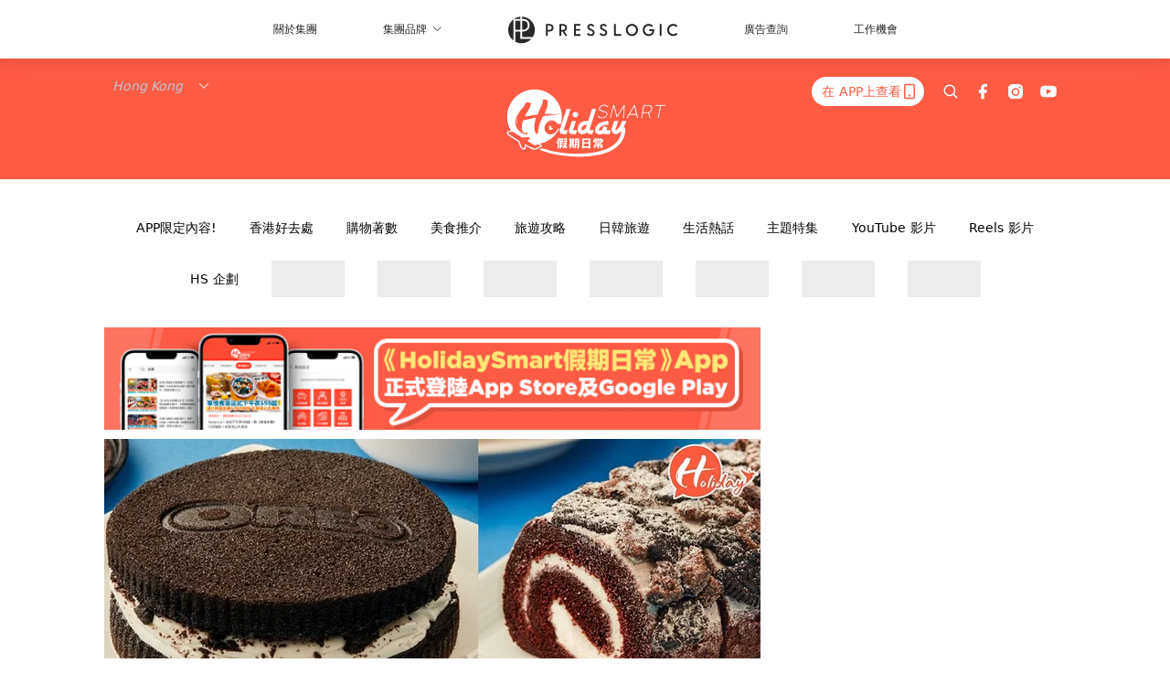

--- FILE ---
content_type: text/html; charset=utf-8
request_url: https://holidaysmart.io/hk/article/149545/%E5%8F%B0%E7%81%A3%E9%99%90%E5%AE%9A-%E8%B6%85%E5%B7%A8%E5%9E%8Boreo%E5%A4%BE%E5%BF%83%E8%9B%8B%E7%B3%95-4%E6%AC%BEoreo%E6%9C%B1%E5%8F%A4%E5%8A%9B%E7%94%9C%E5%93%81
body_size: 41266
content:
<!doctype html>
<html data-n-head-ssr lang="zh-Hant-HK" data-n-head="%7B%22lang%22:%7B%22ssr%22:%22zh-Hant-HK%22%7D%7D">
  <head >
    <title>【台灣限定】超巨形Oreo夾心蛋糕+4款Oreo朱古力甜品！</title><meta data-n-head="ssr" charset="utf-8"><meta data-n-head="ssr" data-hid="viewport" name="viewport" content="width=device-width, initial-scale=1"><meta data-n-head="ssr" name="facebook-domain-verification" content="wrs9bs8nebrrofrrv8mmwkk5rluw2k"><meta data-n-head="ssr" property="og:site_name" content="HolidaySmart 假期日常"><meta data-n-head="ssr" property="fb:pages" content="1177918368921987"><meta data-n-head="ssr" property="og:locale" content="zh_HK"><meta data-n-head="ssr" name="package-version" content="v1.14.0"><meta data-n-head="ssr" name="robots" content="max-image-preview:large, max-snippet:-1, max-video-preview:-1"><meta data-n-head="ssr" name="format-detection" content="telephone=no"><meta data-n-head="ssr" data-hid="robots" name="robots" content=""><meta data-n-head="ssr" data-hid="keywords" name="keywords" content="美食推介, 台灣旅遊, 台灣，限定，Oreo，朱古力，全聯"><meta data-n-head="ssr" property="fb:app_id" content="2790204947966101"><meta data-n-head="ssr" data-hid="og:image:width" property="og:image:width" content="1000"><meta data-n-head="ssr" data-hid="og:image:height" property="og:image:height" content="525"><meta data-n-head="ssr" name="description" content="【台灣限定】超巨形Oreo夾心蛋糕+4款Oreo朱古力甜品！今次全聯獨家聯名《OREO》共推出5款朱古力甜品，Oreo控係時候去搶購啦！" data-hid="description"><meta data-n-head="ssr" property="og:title" content="【台灣限定】超巨形Oreo夾心蛋糕+4款Oreo朱古力甜品！ | HolidaySmart 假期日常" data-hid="og:title"><meta data-n-head="ssr" property="og:description" content="繼上次台灣全聯與經典人氣品牌吉比花生SKIPPY合作後，今次全聯獨家聯名《OREO》推出5款朱古力甜品，Oreo控係時候去搶購啦！5款甜品蛋糕分別有「巧克力布朗尼」、「半熟巧克力盆栽」、「巧克奇趣重乳酪」、「巧克奇趣蛋糕捲」、「巧克生乳歐姆蕾」！ 巧克力布朗尼（NT$109元；港幣約$28) 當中最吸引嘅必定係首次推出「巧克力布朗尼」，放大版Oreo夾心餅乾，超巨形Oreo夾心蛋糕，濃厚朱古力蛋糕口感綿密，內餡夾著OREO餅乾碎片、奶油慕斯 半熟巧克力盆栽 （NT$49元；港幣約$12） 半熟濃郁朱古力內餡與外層蛋糕，配上乳香白巧克力奶霜，最後面層撒上Oreo餅乾碎 巧克奇趣重乳酪 （NT$1" data-hid="og:description"><meta data-n-head="ssr" property="og:url" content="https://holidaysmart.io/hk/article/149545/台灣限定-超巨型oreo夾心蛋糕-4款oreo朱古力甜品" data-hid="og:url"><meta data-n-head="ssr" property="og:image" content="https://image.presslogic.com/holiday.presslogic.com/wp-content/uploads/2019/10/THINOOO.jpg" data-hid="og:image"><meta data-n-head="ssr" property="article:author" content="undefined" data-hid="article:author"><meta data-n-head="ssr" property="article:publisher" content="undefined" data-hid="article:publisher"><meta data-n-head="ssr" name="publisher" content="HolidaySmart 假期日常" data-hid="publisher"><meta data-n-head="ssr" name="author" content="HolidaySmart 假期日常" data-hid="author"><meta data-n-head="ssr" property="og:type" content="article" data-hid="og:type"><meta data-n-head="ssr" property="og:site_name" content="HolidaySmart 假期日常" data-hid="og:site_name"><meta data-n-head="ssr" name="googlebot" content="index,follow" data-hid="googlebot"><meta data-n-head="ssr" property="fb:pages" content="1177918368921987" data-hid="fb:pages"><link data-n-head="ssr" rel="icon" type="image/x-icon" href="https://assets.presslogic.com/presslogic-hk-hd/static/favicon.ico"><link data-n-head="ssr" rel="shortcut icon" type="image/x-icon" href="https://assets.presslogic.com/presslogic-hk-hd/static/favicon.ico"><link data-n-head="ssr" rel="apple-touch-icon" size="120x120" href="https://assets.presslogic.com/presslogic-hk-hd/static/apple-touch-icon/120x120.png"><link data-n-head="ssr" rel="apple-touch-icon" size="152x152" href="https://assets.presslogic.com/presslogic-hk-hd/static/apple-touch-icon/152x152.png"><link data-n-head="ssr" rel="apple-touch-icon" size="167x167" href="https://assets.presslogic.com/presslogic-hk-hd/static/apple-touch-icon/167x167.png"><link data-n-head="ssr" rel="apple-touch-icon" size="180x180" href="https://assets.presslogic.com/presslogic-hk-hd/static/apple-touch-icon/180x180.png"><link data-n-head="ssr" rel="dns-prefetch" href="https://connect.facebook.net" crossorigin="anonymous"><link data-n-head="ssr" rel="dns-prefetch" href="https://pagead2.googlesyndication.com" crossorigin="anonymous"><link data-n-head="ssr" rel="dns-prefetch" href="https://www.facebook.com" crossorigin="anonymous"><link data-n-head="ssr" rel="dns-prefetch" href="https://googleads.g.doubleclick.net" crossorigin="anonymous"><link data-n-head="ssr" rel="dns-prefetch" href="https://fonts.googleapis.com"><link data-n-head="ssr" rel="preconnect" href="https://fonts.googleapis.com" crossorigin="anonymous"><link data-n-head="ssr" rel="stylesheet" href="https://fonts.googleapis.com/css2?family=Lato:wght@300;400;700&amp;display=swap"><link data-n-head="ssr" rel="preload" href="https://image.presslogic.com/holiday.presslogic.com/wp-content/uploads/2019/10/THINOOO.jpg" as="image"><link data-n-head="ssr" rel="canonical" href="https://holidaysmart.io/hk/article/149545/台灣限定-超巨型oreo夾心蛋糕-4款oreo朱古力甜品" data-hid="canonical"><style data-n-head="ssr" data-hid="max-button-theme" type="text/css">
          .pl-main-article .pl-main-article__main .max-button-theme-1 {
            display: inline-block;color: #ffffff;width: 300px;height: 50px;background: rgba(251, 91, 67, 1);border: 1px solid #fb5b43;border-radius: 10px 10px 10px 10px;margin: 0px 0px 0px 0px;text-decoration: none!important;box-sizing: content-box;box-shadow: 0px 0px 20px 0px rgba(254, 91, 69, 0.5);
          }
          .pl-main-article .pl-main-article__main .max-button-theme-1 .max-button-text {
            display: block;font-family: Tahoma;font-size: 20px;text-align: center;font-style: normal;font-weight: bold;padding: 14px 0px 14px 0px;line-height: 1;text-shadow: 0px 0px 0px rgba(255,175,160,0);
          }

          .pl-main-article .pl-main-article__main .max-button-theme-1:hover {
            color: #fb5b43;background: rgba(255, 255, 255, 1);border: 1px solid #fb5b43;box-shadow: 0px 0px 20px 0px rgba(254,91,69,0.25);
          }
          .pl-main-article .pl-main-article__main .max-button-theme-1:hover .max-button-text{
            text-shadow: 0px 0px 0px rgba(51,51,51,0);
          }
        
          .pl-main-article .pl-main-article__main .max-button-theme-2 {
            display: inline-block;color: #ffffff;width: 300px;height: 50px;background: linear-gradient(rgba(246, 159, 147, 0.79) 0%, rgba(255, 189, 35, 0.79));border: 1px solid rgba(80,90,199,0);border-radius: 3px 3px 3px 3px;margin: 0px 0px 0px 0px;text-decoration: none!important;box-sizing: content-box;box-shadow: 0px 0px 10px 0px rgba(246,159,147,0.5);
          }
          .pl-main-article .pl-main-article__main .max-button-theme-2 .max-button-text {
            display: block;font-family: Tahoma;font-size: 20px;text-align: center;font-style: normal;font-weight: bold;padding: 14px 0px 14px 0px;line-height: 1;text-shadow: 0px 0px 0px rgba(80,90,199,0);
          }

          .pl-main-article .pl-main-article__main .max-button-theme-2:hover {
            color: #cccccccc;background: linear-gradient(rgba(255, 255, 255, 1) 0%, rgba(255, 255, 255, 1));border: 1px solid #cccccc;box-shadow: 0px 0px 10px 0px rgba(226,226,226,0.5);
          }
          .pl-main-article .pl-main-article__main .max-button-theme-2:hover .max-button-text{
            text-shadow: 0px 0px 0px rgba(51,51,51,0);
          }
        </style><script data-n-head="ssr" src="https://platform.instagram.com/en_US/embeds.js" async></script><script data-n-head="ssr" data-hid="gtm-script">window['dataLayer']=[];if(!window._gtm_init){window._gtm_init=1;(function (w,n,d,m,e,p){w[d]=(w[d]==1||n[d]=='yes'||n[d]==1||n[m]==1||(w[e]&&w[e][p]&&w[e][p]()))?1:0})(window,navigator,'doNotTrack','msDoNotTrack','external','msTrackingProtectionEnabled');(function(w,d,s,l,x,y){w[x]={};w._gtm_inject=function(i){if(w.doNotTrack||w[x][i])return;w[x][i]=1;w[l]=w[l]||[];w[l].push({'gtm.start':new Date().getTime(),event:'gtm.js'});var f=d.getElementsByTagName(s)[0],j=d.createElement(s);j.defer=true;j.src='https://www.googletagmanager.com/gtm.js?id='+i;f.parentNode.insertBefore(j,f);}})(window,document,'script','dataLayer','_gtm_ids','_gtm_inject')};["GTM-PRD2XB9"].forEach(function(i){window._gtm_inject(i)})</script><script data-n-head="ssr" type="application/ld+json">{"@context":"https://schema.org","@type":"NewsArticle","mainEntityOfPage":{"@type":"WebPage","@id":"https://holidaysmart.io/hk/article/149545/台灣限定-超巨型oreo夾心蛋糕-4款oreo朱古力甜品"},"headline":"【台灣限定】超巨形Oreo夾心蛋糕+4款Oreo朱古力甜品！","image":["https://image.presslogic.com/holiday.presslogic.com/wp-content/uploads/2019/10/THINOOO.jpg"],"datePublished":"2019-10-18T08:00:20Z","dateModified":"2019-10-21T11:15:40.000Z","author":{"@type":"Person","name":"Helen"},"publisher":{"@type":"Organization","name":"HolidaySmart 假期日常","url":"https://holidaysmart.io","logo":{"@type":"imageObject","url":"https://assets.presslogic.com/presslogic-hk-hd/static/favicon.ico"}},"keywords":["美食推介","台灣旅遊","台灣，限定，Oreo，朱古力，全聯"]}</script><link rel="preload" href="/hk/_nuxt/b7d8f99.js" as="script"><link rel="preload" href="/hk/_nuxt/4aa36e3.js" as="script"><link rel="preload" href="/hk/_nuxt/5476ead.js" as="script"><link rel="preload" href="/hk/_nuxt/ac34dff.js" as="script"><link rel="preload" href="/hk/_nuxt/ffdb09c.js" as="script"><link rel="preload" href="/hk/_nuxt/621c500.js" as="script"><link rel="preload" href="/hk/_nuxt/vendors/app/14b916ce.3e1d42b.css" as="style"><link rel="preload" href="/hk/_nuxt/fe3db80.js" as="script"><link rel="preload" href="/hk/_nuxt/e995d50.js" as="script"><link rel="preload" href="/hk/_nuxt/4175889.js" as="script"><link rel="preload" href="/hk/_nuxt/97c06ae.js" as="script"><link rel="preload" href="/hk/_nuxt/153ee37.js" as="script"><link rel="preload" href="/hk/_nuxt/0a0e98c.js" as="script"><link rel="preload" href="/hk/_nuxt/vendors/app/fca7f372.48c6e19.css" as="style"><link rel="preload" href="/hk/_nuxt/d28a844.js" as="script"><link rel="preload" href="/hk/_nuxt/vendors/app/f1283a41.11a5785.css" as="style"><link rel="preload" href="/hk/_nuxt/b17cf6f.js" as="script"><link rel="preload" href="/hk/_nuxt/4cd81e2.js" as="script"><link rel="preload" href="/hk/_nuxt/56cd350.js" as="script"><link rel="preload" href="/hk/_nuxt/c68291f.js" as="script"><link rel="preload" href="/hk/_nuxt/6988490.js" as="script"><link rel="preload" href="/hk/_nuxt/62f7f3c.js" as="script"><link rel="preload" href="/hk/_nuxt/9f405f1.js" as="script"><link rel="preload" href="/hk/_nuxt/2169d25.js" as="script"><link rel="preload" href="/hk/_nuxt/cb67ca7.js" as="script"><link rel="preload" href="/hk/_nuxt/3b06686.js" as="script"><link rel="preload" href="/hk/_nuxt/vendors/app/6586b30a.77093df.css" as="style"><link rel="preload" href="/hk/_nuxt/c292d4b.js" as="script"><link rel="preload" href="/hk/_nuxt/c797f1e.js" as="script"><link rel="preload" href="/hk/_nuxt/cf0640d.js" as="script"><link rel="preload" href="/hk/_nuxt/39fc586.js" as="script"><link rel="preload" href="/hk/_nuxt/vendors/app/e0ed5ff5.a5e3790.css" as="style"><link rel="preload" href="/hk/_nuxt/8320b48.js" as="script"><link rel="preload" href="/hk/_nuxt/fc7a213.js" as="script"><link rel="preload" href="/hk/_nuxt/2d2ad75.js" as="script"><link rel="preload" href="/hk/_nuxt/d3c067b.js" as="script"><link rel="preload" href="/hk/_nuxt/b02f0dc.js" as="script"><link rel="preload" href="/hk/_nuxt/vendors/app/ec8c427e.5959bde.css" as="style"><link rel="preload" href="/hk/_nuxt/c4450df.js" as="script"><link rel="preload" href="/hk/_nuxt/c815e7f.js" as="script"><link rel="preload" href="/hk/_nuxt/app/f69643ec.b08e073.css" as="style"><link rel="preload" href="/hk/_nuxt/c6dc2dc.js" as="script"><link rel="preload" href="/hk/_nuxt/app/a3ff4ef2.ea6ceb6.css" as="style"><link rel="preload" href="/hk/_nuxt/90a0e6b.js" as="script"><link rel="preload" href="/hk/_nuxt/app/fdb9d3a8.a3ba963.css" as="style"><link rel="preload" href="/hk/_nuxt/f401b63.js" as="script"><link rel="preload" href="/hk/_nuxt/9371680.js" as="script"><link rel="preload" href="/hk/_nuxt/app/890ca723.be6f40b.css" as="style"><link rel="preload" href="/hk/_nuxt/09b5e73.js" as="script"><link rel="preload" href="/hk/_nuxt/486a07f.js" as="script"><link rel="preload" href="/hk/_nuxt/app/01d99f6b.dce7577.css" as="style"><link rel="preload" href="/hk/_nuxt/9b68d0e.js" as="script"><link rel="preload" href="/hk/_nuxt/8.8054021.css" as="style"><link rel="preload" href="/hk/_nuxt/573d892.js" as="script"><link rel="preload" href="/hk/_nuxt/173.0dfa33b.css" as="style"><link rel="preload" href="/hk/_nuxt/def4ee0.js" as="script"><link rel="preload" href="/hk/_nuxt/27.bb964c9.css" as="style"><link rel="preload" href="/hk/_nuxt/276768f.js" as="script"><link rel="preload" href="/hk/_nuxt/23.cb8a381.css" as="style"><link rel="preload" href="/hk/_nuxt/3e99f97.js" as="script"><link rel="preload" href="/hk/_nuxt/44.d9ef12e.css" as="style"><link rel="preload" href="/hk/_nuxt/2ad8fb5.js" as="script"><link rel="preload" href="/hk/_nuxt/11b225b.js" as="script"><link rel="preload" href="/hk/_nuxt/224b7a4.js" as="script"><link rel="preload" href="/hk/_nuxt/pages/article/_wpid/_title/01e7b97c.cb30e99.css" as="style"><link rel="preload" href="/hk/_nuxt/1e3199f.js" as="script"><link rel="preload" href="/hk/_nuxt/168.acbccd8.css" as="style"><link rel="preload" href="/hk/_nuxt/be4336e.js" as="script"><link rel="preload" href="/hk/_nuxt/1.aff56ec.css" as="style"><link rel="preload" href="/hk/_nuxt/69d2c0d.js" as="script"><link rel="preload" href="/hk/_nuxt/17.af88bc9.css" as="style"><link rel="preload" href="/hk/_nuxt/146125b.js" as="script"><link rel="preload" href="/hk/_nuxt/11.5dcfdbb.css" as="style"><link rel="preload" href="/hk/_nuxt/a3ecc0d.js" as="script"><link rel="preload" href="/hk/_nuxt/6.6bf1e24.css" as="style"><link rel="preload" href="/hk/_nuxt/e772eec.js" as="script"><link rel="preload" href="/hk/_nuxt/25.e48c3a2.css" as="style"><link rel="preload" href="/hk/_nuxt/83250a6.js" as="script"><link rel="preload" href="/hk/_nuxt/12.c3570f9.css" as="style"><link rel="preload" href="/hk/_nuxt/fa27ca8.js" as="script"><link rel="preload" href="/hk/_nuxt/22.9b806a0.css" as="style"><link rel="preload" href="/hk/_nuxt/27f3bc1.js" as="script"><link rel="preload" href="/hk/_nuxt/20.6b19619.css" as="style"><link rel="preload" href="/hk/_nuxt/52cc7c4.js" as="script"><link rel="stylesheet" href="/hk/_nuxt/vendors/app/14b916ce.3e1d42b.css"><link rel="stylesheet" href="/hk/_nuxt/vendors/app/fca7f372.48c6e19.css"><link rel="stylesheet" href="/hk/_nuxt/vendors/app/f1283a41.11a5785.css"><link rel="stylesheet" href="/hk/_nuxt/vendors/app/6586b30a.77093df.css"><link rel="stylesheet" href="/hk/_nuxt/vendors/app/e0ed5ff5.a5e3790.css"><link rel="stylesheet" href="/hk/_nuxt/vendors/app/ec8c427e.5959bde.css"><link rel="stylesheet" href="/hk/_nuxt/app/f69643ec.b08e073.css"><link rel="stylesheet" href="/hk/_nuxt/app/a3ff4ef2.ea6ceb6.css"><link rel="stylesheet" href="/hk/_nuxt/app/fdb9d3a8.a3ba963.css"><link rel="stylesheet" href="/hk/_nuxt/app/890ca723.be6f40b.css"><link rel="stylesheet" href="/hk/_nuxt/app/01d99f6b.dce7577.css"><link rel="stylesheet" href="/hk/_nuxt/8.8054021.css"><link rel="stylesheet" href="/hk/_nuxt/173.0dfa33b.css"><link rel="stylesheet" href="/hk/_nuxt/27.bb964c9.css"><link rel="stylesheet" href="/hk/_nuxt/23.cb8a381.css"><link rel="stylesheet" href="/hk/_nuxt/44.d9ef12e.css"><link rel="stylesheet" href="/hk/_nuxt/pages/article/_wpid/_title/01e7b97c.cb30e99.css"><link rel="stylesheet" href="/hk/_nuxt/168.acbccd8.css"><link rel="stylesheet" href="/hk/_nuxt/1.aff56ec.css"><link rel="stylesheet" href="/hk/_nuxt/17.af88bc9.css"><link rel="stylesheet" href="/hk/_nuxt/11.5dcfdbb.css"><link rel="stylesheet" href="/hk/_nuxt/6.6bf1e24.css"><link rel="stylesheet" href="/hk/_nuxt/25.e48c3a2.css"><link rel="stylesheet" href="/hk/_nuxt/12.c3570f9.css"><link rel="stylesheet" href="/hk/_nuxt/22.9b806a0.css"><link rel="stylesheet" href="/hk/_nuxt/20.6b19619.css">
  </head>
  <body >
    <noscript data-n-head="ssr" data-hid="gtm-noscript" data-pbody="true"><iframe src="https://www.googletagmanager.com/ns.html?id=GTM-PRD2XB9&" height="0" width="0" style="display:none;visibility:hidden" title="gtm"></iframe></noscript><div data-server-rendered="true" id="__nuxt"><!----><div id="__layout"><div class="desktop-layout"><div id="page-ga" hidden="hidden">
    UA-75313505-12
  </div> <div id="page-ga4" hidden="hidden">
    G-EFRJDE81SS
  </div> <div id="page-slug" hidden="hidden">
    holiday
  </div> <!----> <div><!----> <div class="anymind-interstitial"></div> <div class="anymind-anchorad"></div> <!----> <div><div><div id="top-banner-ad" class="top-banner-ad-container container top-banner-ad-desktop"><div data-key="Top2_D" class="ad-slot-script-wrap no-space" data-v-6bf17631><div id="ad-id-xmgn5q" data-v-6bf17631></div></div></div></div> <header id="header" class="app-header"><div class="app-header__top-nav"><div class="app-header__top-nav-item"><a href="https://www.presslogic.ai/" target="_blank">
        關於集團
      </a></div> <div class="app-header__top-nav-item el-dropdown"><div>
        集團品牌<i class="el-icon-arrow-down el-icon--right"></i></div> <ul class="el-dropdown-menu el-popper app-header__top-nav-brand" style="display:none;"><li tabindex="-1" class="el-dropdown-menu__item"><!----><a href="https://girlstyle.com" target="_blank">GirlStyle 女生日常</a></li><li tabindex="-1" class="el-dropdown-menu__item"><!----><a href="https://holidaysmart.io" target="_blank">HolidaySmart 假期日常</a></li><li tabindex="-1" class="el-dropdown-menu__item"><!----><a href="https://jomexplore.io" target="_blank">Jom Explore</a></li><li tabindex="-1" class="el-dropdown-menu__item"><!----><a href="https://businessfocus.io" target="_blank">BusinessFocus</a></li><li tabindex="-1" class="el-dropdown-menu__item"><!----><a href="https://mamidaily.com" target="_blank">MamiDaily 親子日常</a></li><li tabindex="-1" class="el-dropdown-menu__item"><!----><a href="https://urbanlifehk.com" target="_blank">UrbanLife Health 健康新態度</a></li><li tabindex="-1" class="el-dropdown-menu__item"><!----><a href="https://topbeautyhk.com" target="_blank">TopBeauty</a></li><li tabindex="-1" class="el-dropdown-menu__item"><!----><a href="https://poplady-mag.com" target="_blank">POPLADY</a></li><li tabindex="-1" class="el-dropdown-menu__item"><!----><a href="https://thekdaily.com" target="_blank">Kdaily 韓粉日常</a></li><li tabindex="-1" class="el-dropdown-menu__item"><!----><a href="https://thepetcity.co" target="_blank">PetCity 毛孩日常</a></li><li tabindex="-1" class="el-dropdown-menu__item"><!----><a href="https://medialens.io" target="_blank">MediaLens</a></li><li tabindex="-1" class="el-dropdown-menu__item"><!----><a href="https://www.tapnow.com/zh-HK/" target="_blank">TapNow</a></li><li tabindex="-1" class="el-dropdown-menu__item"><!----><a href="https://www.maxlytics.io" target="_blank">Maxlytics</a></li></ul></div> <div class="app-header__top-nav-item"><a href="https://www.presslogic.ai/" target="_blank"><img src="https://assets.presslogic.com/static/images/logo/presslogic-logo.svg" alt="presslogic-logo"></a></div> <div class="app-header__top-nav-item"><a href="https://www.presslogic.ai/zh/advertise" target="_blank">
        廣告查詢
      </a></div> <div class="app-header__top-nav-item"><a href="https://www.presslogic.ai/career" target="_blank">
        工作機會
      </a></div></div> <div class="app-header__main"><a href="/hk" title="HolidaySmart 假期日常" class="app-header__home-link nuxt-link-active"><img src="https://assets.presslogic.com/presslogic-hk-hd/static/images/layout-logo.png" srcset="https://assets.presslogic.com/presslogic-hk-hd/static/images/layout-logo@2x.png 2x, https://assets.presslogic.com/presslogic-hk-hd/static/images/layout-logo@3x.png 3x" id="logo" alt="HolidaySmart 假期日常" class="pl-retina-img"></a> <div class="app-header__container"><div class="desktop-header-group-dropdown"><!----> <div class="el-select desktop-header-group-dropdown__location" style="width:140px;"><!----><div class="el-input el-input--suffix"><!----><input type="text" readonly="readonly" autocomplete="off" placeholder="Hong Kong" class="el-input__inner"><!----><span class="el-input__suffix"><span class="el-input__suffix-inner"><i class="el-select__caret el-input__icon el-icon-arrow-up"></i><!----><!----><!----><!----><!----></span><!----></span><!----><!----></div><div class="el-select-dropdown el-popper" style="min-width:;display:none;"><div class="el-scrollbar" style="display:none;"><div class="el-select-dropdown__wrap el-scrollbar__wrap el-scrollbar__wrap--hidden-default"><ul class="el-scrollbar__view el-select-dropdown__list"><!----><li class="el-select-dropdown__item selected"><span>Hong Kong</span></li><li class="el-select-dropdown__item"><span>Taiwan</span></li><li class="el-select-dropdown__item"><span>Singapore</span></li></ul></div><div class="el-scrollbar__bar is-horizontal"><div class="el-scrollbar__thumb" style="width:0;transform:translateX(0%);ms-transform:translateX(0%);webkit-transform:translateX(0%);"></div></div><div class="el-scrollbar__bar is-vertical"><div class="el-scrollbar__thumb" style="height:0;transform:translateY(0%);ms-transform:translateY(0%);webkit-transform:translateY(0%);"></div></div></div><p class="el-select-dropdown__empty">
          无数据
        </p></div></div></div> <div class="top-header-nav"><div class="header-app-promotion"><div class="header-app-promotion__button header-app-promotion__button--trigger"><span class="header-app-promotion__button-text">在 APP上查看</span> <img src="https://assets.presslogic.com/presslogic-hk-hd/static/images/header-icon-smartphone--primary.png" srcset="https://assets.presslogic.com/presslogic-hk-hd/static/images/header-icon-smartphone--primary@2x.png 2x, https://assets.presslogic.com/presslogic-hk-hd/static/images/header-icon-smartphone--primary@3x.png 3x" class="pl-retina-img header-app-promotion__button-icon"></div> <div class="el-dialog__wrapper" style="display:none;"><div role="dialog" aria-modal="true" aria-label="dialog" class="el-dialog header-app-promotion__app-popup" style="margin-top:15vh;"><div class="el-dialog__header"><span class="el-dialog__title"></span><button type="button" aria-label="Close" class="el-dialog__headerbtn"><i class="el-dialog__close el-icon el-icon-close"></i></button></div><!----><!----></div></div></div> <a href="/hk/search" aria-label="search" class="header-search-link"><img src="https://assets.presslogic.com/presslogic-hk-hd/static/images/header-icon-search.svg" class="header-search-link__icon"></a> <div class="top-header-nav__social"><a href="https://www.facebook.com/holidaysmart.hk/" target="_blank" rel="noopener noreferrer" class="top-header-nav__link"><img src="https://assets.presslogic.com/presslogic-hk-hd/static/images/header-icon-facebook.svg" alt="facebook" class="top-header-nav__icon"></a><a href="https://www.instagram.com/holidaysmart.hk/" target="_blank" rel="noopener noreferrer" class="top-header-nav__link"><img src="https://assets.presslogic.com/presslogic-hk-hd/static/images/header-icon-instagram.svg" alt="instagram" class="top-header-nav__icon"></a><a href="https://www.youtube.com/channel/UCaQFYYwB2yjyKAleYyuv3Kw" target="_blank" rel="noopener noreferrer" class="top-header-nav__link"><img src="https://assets.presslogic.com/presslogic-hk-hd/static/images/header-icon-youtube.svg" alt="youtube" class="top-header-nav__icon"></a></div> <!----></div></div></div> <!----> <!----></header> <header id="header-small" class="collapsing-header" style="display:none;"><div class="collapsing-header__container"><a href="https://www.presslogic.ai/" target="_blank" rel="noopener noreferrer" class="collapsing-header__group-link"><img src="https://assets.presslogic.com/static/images/logo/presslogic-logo-w.svg" alt="presslogic-logo" class="collapsing-header__group-logo"></a> <a href="/hk" title="HolidaySmart 假期日常" class="collapsing-header__home-link nuxt-link-active"><img src="https://assets.presslogic.com/presslogic-hk-hd/static/images/loading.png" alt="HolidaySmart 假期日常" class="collapsing-header__home-logo holiday"></a> <div class="collapsing-header__menu"><div class="desktop-header-navigation container"><ul class="desktop-header-navigation__menu" style="margin-left:0px;"><li class="desktop-header-navigation__menu-item"><a href="/hk/category/app-only-content" class="desktop-header-navigation__menu-link"><span>APP限定內容!</span></a> <div class="desktop-header-navigation__sub-menu-wrap" style="display:none;"><ul class="desktop-header-navigation__sub-menu"><li class="desktop-header-navigation__sub-menu-item"><a href="/hk/category/app-only-content" class="desktop-header-navigation__sub-menu-link">
              All 全部
            </a></li> </ul> <!----></div></li><li class="desktop-header-navigation__menu-item"><a href="/hk/category/hkplace" class="desktop-header-navigation__menu-link"><span>香港好去處</span></a> <div class="desktop-header-navigation__sub-menu-wrap" style="display:none;"><ul class="desktop-header-navigation__sub-menu"><li class="desktop-header-navigation__sub-menu-item"><a href="/hk/category/hkplace" class="desktop-header-navigation__sub-menu-link">
              All 全部
            </a></li> <li class="desktop-header-navigation__sub-menu-item"><a href="/hk/category/shoppingmall" class="desktop-header-navigation__sub-menu-link">
              商場
            </a></li><li class="desktop-header-navigation__sub-menu-item"><a href="/hk/category/exhibition" class="desktop-header-navigation__sub-menu-link">
              展覽
            </a></li><li class="desktop-header-navigation__sub-menu-item"><a href="/hk/category/hkhotel" class="desktop-header-navigation__sub-menu-link">
              酒店住宿
            </a></li><li class="desktop-header-navigation__sub-menu-item"><a href="/hk/category/weekendouting" class="desktop-header-navigation__sub-menu-link">
              戶外郊遊
            </a></li></ul> <!----></div></li><li class="desktop-header-navigation__menu-item"><a href="/hk/category/hkshopping" class="desktop-header-navigation__menu-link"><span>購物著數</span></a> <div class="desktop-header-navigation__sub-menu-wrap" style="display:none;"><ul class="desktop-header-navigation__sub-menu"><li class="desktop-header-navigation__sub-menu-item"><a href="/hk/category/hkshopping" class="desktop-header-navigation__sub-menu-link">
              All 全部
            </a></li> <li class="desktop-header-navigation__sub-menu-item"><a href="/hk/category/newshop" class="desktop-header-navigation__sub-menu-link">
              新店新品
            </a></li><li class="desktop-header-navigation__sub-menu-item"><a href="/hk/category/discountpromotion" class="desktop-header-navigation__sub-menu-link">
              減價開倉優惠
            </a></li><li class="desktop-header-navigation__sub-menu-item"><a href="/hk/category/gadget" class="desktop-header-navigation__sub-menu-link">
              電子科技潮物
            </a></li><li class="desktop-header-navigation__sub-menu-item"><a href="/hk/category/productsrecommendation" class="desktop-header-navigation__sub-menu-link">
              生活百貨
            </a></li><li class="desktop-header-navigation__sub-menu-item"><a href="/hk/category/onlineshopping" class="desktop-header-navigation__sub-menu-link">
              網購
            </a></li></ul> <!----></div></li><li class="desktop-header-navigation__menu-item"><a href="/hk/category/hkfood" class="desktop-header-navigation__menu-link"><span>美食推介</span></a> <div class="desktop-header-navigation__sub-menu-wrap" style="display:none;"><ul class="desktop-header-navigation__sub-menu"><li class="desktop-header-navigation__sub-menu-item"><a href="/hk/category/hkfood" class="desktop-header-navigation__sub-menu-link">
              All 全部
            </a></li> <li class="desktop-header-navigation__sub-menu-item"><a href="/hk/category/newrestaurant" class="desktop-header-navigation__sub-menu-link">
              餐廳推薦
            </a></li><li class="desktop-header-navigation__sub-menu-item"><a href="/hk/category/foodunboxing" class="desktop-header-navigation__sub-menu-link">
              開箱試食
            </a></li><li class="desktop-header-navigation__sub-menu-item"><a href="/hk/category/buffet" class="desktop-header-navigation__sub-menu-link">
              酒店自助餐
            </a></li><li class="desktop-header-navigation__sub-menu-item"><a href="/hk/category/hotpot" class="desktop-header-navigation__sub-menu-link">
              打邊爐放題
            </a></li><li class="desktop-header-navigation__sub-menu-item"><a href="/hk/category/takeaway" class="desktop-header-navigation__sub-menu-link">
              外賣
            </a></li><li class="desktop-header-navigation__sub-menu-item"><a href="/hk/category/vegan" class="desktop-header-navigation__sub-menu-link">
              素Smart
            </a></li></ul> <!----></div></li><li class="desktop-header-navigation__menu-item"><a href="/hk/category/tips" class="desktop-header-navigation__menu-link"><span>旅遊攻略</span></a> <div class="desktop-header-navigation__sub-menu-wrap" style="display:none;"><ul class="desktop-header-navigation__sub-menu"><li class="desktop-header-navigation__sub-menu-item"><a href="/hk/category/tips" class="desktop-header-navigation__sub-menu-link">
              All 全部
            </a></li> <li class="desktop-header-navigation__sub-menu-item"><a href="/hk/category/travelnews" class="desktop-header-navigation__sub-menu-link">
              旅遊新聞優惠
            </a></li><li class="desktop-header-navigation__sub-menu-item"><a href="/hk/category/thai" class="desktop-header-navigation__sub-menu-link">
              泰國旅遊
            </a></li><li class="desktop-header-navigation__sub-menu-item"><a href="/hk/category/taiwan" class="desktop-header-navigation__sub-menu-link">
              台灣旅遊
            </a></li><li class="desktop-header-navigation__sub-menu-item"><a href="/hk/category/macau" class="desktop-header-navigation__sub-menu-link">
              澳門旅遊
            </a></li><li class="desktop-header-navigation__sub-menu-item"><a href="/hk/category/thegreaterbayarea" class="desktop-header-navigation__sub-menu-link">
              大灣區旅遊
            </a></li></ul> <!----></div></li><li class="desktop-header-navigation__menu-item"><a href="/hk/category/jpkr" class="desktop-header-navigation__menu-link"><span>日韓旅遊</span></a> <div class="desktop-header-navigation__sub-menu-wrap" style="display:none;"><ul class="desktop-header-navigation__sub-menu"><li class="desktop-header-navigation__sub-menu-item"><a href="/hk/category/jpkr" class="desktop-header-navigation__sub-menu-link">
              All 全部
            </a></li> <li class="desktop-header-navigation__sub-menu-item"><a href="/hk/category/korea" class="desktop-header-navigation__sub-menu-link">
              韓國旅遊
            </a></li><li class="desktop-header-navigation__sub-menu-item"><a href="/hk/category/japan" class="desktop-header-navigation__sub-menu-link">
              日本旅遊
            </a></li></ul> <!----></div></li><li class="desktop-header-navigation__menu-item"><a href="/hk/category/hottalk" class="desktop-header-navigation__menu-link"><span>生活熱話</span></a> <div class="desktop-header-navigation__sub-menu-wrap" style="display:none;"><ul class="desktop-header-navigation__sub-menu"><li class="desktop-header-navigation__sub-menu-item"><a href="/hk/category/hottalk" class="desktop-header-navigation__sub-menu-link">
              All 全部
            </a></li> <li class="desktop-header-navigation__sub-menu-item"><a href="/hk/category/socialbuzz" class="desktop-header-navigation__sub-menu-link">
              時事熱話
            </a></li><li class="desktop-header-navigation__sub-menu-item"><a href="/hk/category/entertainment" class="desktop-header-navigation__sub-menu-link">
              娛樂新聞
            </a></li><li class="desktop-header-navigation__sub-menu-item"><a href="/hk/category/movietv" class="desktop-header-navigation__sub-menu-link">
              電視電影
            </a></li><li class="desktop-header-navigation__sub-menu-item"><a href="/hk/category/livingtips" class="desktop-header-navigation__sub-menu-link">
              生活教學
            </a></li><li class="desktop-header-navigation__sub-menu-item"><a href="/hk/category/health" class="desktop-header-navigation__sub-menu-link">
              健康資訊
            </a></li></ul> <!----></div></li><li class="desktop-header-navigation__menu-item"><a href="/hk/category/features" class="desktop-header-navigation__menu-link"><span>主題特集</span></a> <div class="desktop-header-navigation__sub-menu-wrap" style="display:none;"><ul class="desktop-header-navigation__sub-menu"><li class="desktop-header-navigation__sub-menu-item"><a href="/hk/category/features" class="desktop-header-navigation__sub-menu-link">
              All 全部
            </a></li> <li class="desktop-header-navigation__sub-menu-item"><a href="/hk/category/districtstour" class="desktop-header-navigation__sub-menu-link">
              【區區遊】
            </a></li><li class="desktop-header-navigation__sub-menu-item"><a href="/hk/category/smartselect" class="desktop-header-navigation__sub-menu-link">
              【JetsoWong著數王】
            </a></li><li class="desktop-header-navigation__sub-menu-item"><a href="/hk/category/holiday-kitchen" class="desktop-header-navigation__sub-menu-link">
              【P牌教煮】
            </a></li></ul> <!----></div></li> <li class="desktop-header-navigation__menu-item"><a href="/hk/videos" class="pl-menu-link pl-menu-link--93 pl-menu-link--text desktop-header-navigation__menu-link">YouTube 影片</a></li><li class="desktop-header-navigation__menu-item"><a href="/hk/igvideos" class="pl-menu-link pl-menu-link--176 pl-menu-link--text desktop-header-navigation__menu-link">Reels 影片</a></li><li class="desktop-header-navigation__menu-item"><a href="/hk/project/holiday?preview=true" target="_blank" class="pl-menu-link pl-menu-link--195 pl-menu-link--text desktop-header-navigation__menu-link">HS 企劃</a></li><li class="desktop-header-navigation__menu-item"><a href="/hk/opinion/gradtrip2024" target="_blank" class="pl-menu-link pl-menu-link--203 pl-menu-link--image desktop-header-navigation__menu-link"><img alt="脆友GradTrip" src="https://assets.presslogic.com/presslogic-hk-hd/static/images/loading.png" class="pl-menu-link__img" width="154px" height="40px"></a></li><li class="desktop-header-navigation__menu-item"><a href="https://pretty.presslogic.com/tag-showcase/mgto2024" target="_blank" class="pl-menu-link pl-menu-link--215 pl-menu-link--image desktop-header-navigation__menu-link"><img alt="澳門心靈輕遊" src="https://assets.presslogic.com/presslogic-hk-hd/static/images/loading.png" class="pl-menu-link__img" width="155px" height="40px"></a></li><li class="desktop-header-navigation__menu-item"><a href="/hk/tag-showcase/p-cooking" target="_blank" class="pl-menu-link pl-menu-link--228 pl-menu-link--image desktop-header-navigation__menu-link"><img alt="P牌教煮" src="https://assets.presslogic.com/presslogic-hk-hd/static/images/loading.png" class="pl-menu-link__img" width="112px" height="40px"></a></li><li class="desktop-header-navigation__menu-item"><a href="/hk/tag-showcase/GBATravel" target="_blank" class="pl-menu-link pl-menu-link--235 pl-menu-link--image desktop-header-navigation__menu-link"><img alt="SmartGo大灣區" src="https://assets.presslogic.com/presslogic-hk-hd/static/images/loading.png" class="pl-menu-link__img" width="184.5px" height="40px"></a></li><li class="desktop-header-navigation__menu-item"><a href="/hk/opinion/mosunsun2025" target="_blank" class="pl-menu-link pl-menu-link--239 pl-menu-link--image desktop-header-navigation__menu-link"><img alt="毛神神大獎2025" src="https://assets.presslogic.com/presslogic-hk-hd/static/images/loading.png" class="pl-menu-link__img" width="140px" height="40px"></a></li><li class="desktop-header-navigation__menu-item"><a href="/hk/tag-showcase/midautumn2025" target="_blank" class="pl-menu-link pl-menu-link--249 pl-menu-link--image desktop-header-navigation__menu-link"><img alt="Moon仔探險記Ⅱ" src="https://assets.presslogic.com/presslogic-hk-hd/static/images/loading.png" class="pl-menu-link__img" width="176.5px" height="40px"></a></li><li class="desktop-header-navigation__menu-item"><a href="/hk/tag-showcase/xmaschallenge2025" class="pl-menu-link pl-menu-link--257 pl-menu-link--image desktop-header-navigation__menu-link"><img alt="我挑你機 Xmas Edition" src="https://assets.presslogic.com/presslogic-hk-hd/static/images/loading.png" class="pl-menu-link__img" width="81.5px" height="40px"></a></li></ul></div></div> <div class="header-app-promotion"><div class="header-app-promotion__button header-app-promotion__button--trigger"><span class="header-app-promotion__button-text">在 APP上查看</span> <img src="https://assets.presslogic.com/presslogic-hk-hd/static/images/header-icon-smartphone--primary.png" srcset="https://assets.presslogic.com/presslogic-hk-hd/static/images/header-icon-smartphone--primary@2x.png 2x, https://assets.presslogic.com/presslogic-hk-hd/static/images/header-icon-smartphone--primary@3x.png 3x" class="pl-retina-img header-app-promotion__button-icon"></div> <div class="el-dialog__wrapper" style="display:none;"><div role="dialog" aria-modal="true" aria-label="dialog" class="el-dialog header-app-promotion__app-popup" style="margin-top:15vh;"><div class="el-dialog__header"><span class="el-dialog__title"></span><button type="button" aria-label="Close" class="el-dialog__headerbtn"><i class="el-dialog__close el-icon el-icon-close"></i></button></div><!----><!----></div></div></div> <a href="/hk/search" aria-label="search" class="header-search-link"><img src="https://assets.presslogic.com/presslogic-hk-hd/static/images/header-icon-search.svg" class="header-search-link__icon"></a> <!----></div></header> <div class="default-layout-wrap" style="background:#FFFFFF;"><div id="main-navigation" class="main-navigation container"><ul class="main-navigation__menu"><li class="main-navigation__menu-item"><a href="/hk/category/app-only-content" class="main-navigation__menu-link">
        APP限定內容!
      </a> <div class="main-navigation__sub-menu-wrap" style="display:none;"><ul class="main-navigation__sub-menu"></ul> <!----></div></li><li class="main-navigation__menu-item"><a href="/hk/category/hkplace" class="main-navigation__menu-link">
        香港好去處
      </a> <div class="main-navigation__sub-menu-wrap" style="display:none;"><ul class="main-navigation__sub-menu"><li class="main-navigation__sub-menu-item"><a href="/hk/category/shoppingmall" class="main-navigation__sub-menu-link">
                商場
              </a></li><li class="main-navigation__sub-menu-item"><a href="/hk/category/exhibition" class="main-navigation__sub-menu-link">
                展覽
              </a></li><li class="main-navigation__sub-menu-item"><a href="/hk/category/hkhotel" class="main-navigation__sub-menu-link">
                酒店住宿
              </a></li><li class="main-navigation__sub-menu-item"><a href="/hk/category/weekendouting" class="main-navigation__sub-menu-link">
                戶外郊遊
              </a></li></ul> <!----></div></li><li class="main-navigation__menu-item"><a href="/hk/category/hkshopping" class="main-navigation__menu-link">
        購物著數
      </a> <div class="main-navigation__sub-menu-wrap" style="display:none;"><ul class="main-navigation__sub-menu"><li class="main-navigation__sub-menu-item"><a href="/hk/category/newshop" class="main-navigation__sub-menu-link">
                新店新品
              </a></li><li class="main-navigation__sub-menu-item"><a href="/hk/category/discountpromotion" class="main-navigation__sub-menu-link">
                減價開倉優惠
              </a></li><li class="main-navigation__sub-menu-item"><a href="/hk/category/gadget" class="main-navigation__sub-menu-link">
                電子科技潮物
              </a></li><li class="main-navigation__sub-menu-item"><a href="/hk/category/productsrecommendation" class="main-navigation__sub-menu-link">
                生活百貨
              </a></li><li class="main-navigation__sub-menu-item"><a href="/hk/category/onlineshopping" class="main-navigation__sub-menu-link">
                網購
              </a></li></ul> <!----></div></li><li class="main-navigation__menu-item"><a href="/hk/category/hkfood" class="main-navigation__menu-link">
        美食推介
      </a> <div class="main-navigation__sub-menu-wrap" style="display:none;"><ul class="main-navigation__sub-menu"><li class="main-navigation__sub-menu-item"><a href="/hk/category/newrestaurant" class="main-navigation__sub-menu-link">
                餐廳推薦
              </a></li><li class="main-navigation__sub-menu-item"><a href="/hk/category/foodunboxing" class="main-navigation__sub-menu-link">
                開箱試食
              </a></li><li class="main-navigation__sub-menu-item"><a href="/hk/category/buffet" class="main-navigation__sub-menu-link">
                酒店自助餐
              </a></li><li class="main-navigation__sub-menu-item"><a href="/hk/category/hotpot" class="main-navigation__sub-menu-link">
                打邊爐放題
              </a></li><li class="main-navigation__sub-menu-item"><a href="/hk/category/takeaway" class="main-navigation__sub-menu-link">
                外賣
              </a></li><li class="main-navigation__sub-menu-item"><a href="/hk/category/vegan" class="main-navigation__sub-menu-link">
                素Smart
              </a></li></ul> <!----></div></li><li class="main-navigation__menu-item"><a href="/hk/category/tips" class="main-navigation__menu-link">
        旅遊攻略
      </a> <div class="main-navigation__sub-menu-wrap" style="display:none;"><ul class="main-navigation__sub-menu"><li class="main-navigation__sub-menu-item"><a href="/hk/category/travelnews" class="main-navigation__sub-menu-link">
                旅遊新聞優惠
              </a></li><li class="main-navigation__sub-menu-item"><a href="/hk/category/thai" class="main-navigation__sub-menu-link">
                泰國旅遊
              </a></li><li class="main-navigation__sub-menu-item"><a href="/hk/category/taiwan" class="main-navigation__sub-menu-link">
                台灣旅遊
              </a></li><li class="main-navigation__sub-menu-item"><a href="/hk/category/macau" class="main-navigation__sub-menu-link">
                澳門旅遊
              </a></li><li class="main-navigation__sub-menu-item"><a href="/hk/category/thegreaterbayarea" class="main-navigation__sub-menu-link">
                大灣區旅遊
              </a></li></ul> <!----></div></li><li class="main-navigation__menu-item"><a href="/hk/category/jpkr" class="main-navigation__menu-link">
        日韓旅遊
      </a> <div class="main-navigation__sub-menu-wrap" style="display:none;"><ul class="main-navigation__sub-menu"><li class="main-navigation__sub-menu-item"><a href="/hk/category/korea" class="main-navigation__sub-menu-link">
                韓國旅遊
              </a></li><li class="main-navigation__sub-menu-item"><a href="/hk/category/japan" class="main-navigation__sub-menu-link">
                日本旅遊
              </a></li></ul> <!----></div></li><li class="main-navigation__menu-item"><a href="/hk/category/hottalk" class="main-navigation__menu-link">
        生活熱話
      </a> <div class="main-navigation__sub-menu-wrap" style="display:none;"><ul class="main-navigation__sub-menu"><li class="main-navigation__sub-menu-item"><a href="/hk/category/socialbuzz" class="main-navigation__sub-menu-link">
                時事熱話
              </a></li><li class="main-navigation__sub-menu-item"><a href="/hk/category/entertainment" class="main-navigation__sub-menu-link">
                娛樂新聞
              </a></li><li class="main-navigation__sub-menu-item"><a href="/hk/category/movietv" class="main-navigation__sub-menu-link">
                電視電影
              </a></li><li class="main-navigation__sub-menu-item"><a href="/hk/category/livingtips" class="main-navigation__sub-menu-link">
                生活教學
              </a></li><li class="main-navigation__sub-menu-item"><a href="/hk/category/health" class="main-navigation__sub-menu-link">
                健康資訊
              </a></li></ul> <!----></div></li><li class="main-navigation__menu-item"><a href="/hk/category/features" class="main-navigation__menu-link">
        主題特集
      </a> <div class="main-navigation__sub-menu-wrap" style="display:none;"><ul class="main-navigation__sub-menu"><li class="main-navigation__sub-menu-item"><a href="/hk/category/districtstour" class="main-navigation__sub-menu-link">
                【區區遊】
              </a></li><li class="main-navigation__sub-menu-item"><a href="/hk/category/smartselect" class="main-navigation__sub-menu-link">
                【JetsoWong著數王】
              </a></li><li class="main-navigation__sub-menu-item"><a href="/hk/category/holiday-kitchen" class="main-navigation__sub-menu-link">
                【P牌教煮】
              </a></li></ul> <!----></div></li> <li class="main-navigation__menu-item"><a href="/hk/videos" class="pl-menu-link pl-menu-link--93 pl-menu-link--text main-navigation__menu-link">YouTube 影片</a></li><li class="main-navigation__menu-item"><a href="/hk/igvideos" class="pl-menu-link pl-menu-link--176 pl-menu-link--text main-navigation__menu-link">Reels 影片</a></li><li class="main-navigation__menu-item"><a href="/hk/project/holiday?preview=true" target="_blank" class="pl-menu-link pl-menu-link--195 pl-menu-link--text main-navigation__menu-link">HS 企劃</a></li><li class="main-navigation__menu-item"><a href="/hk/opinion/gradtrip2024" target="_blank" class="pl-menu-link pl-menu-link--203 pl-menu-link--image main-navigation__menu-link"><img alt="脆友GradTrip" src="https://assets.presslogic.com/presslogic-hk-hd/static/images/loading.png" class="pl-menu-link__img" width="154px" height="40px"></a></li><li class="main-navigation__menu-item"><a href="https://pretty.presslogic.com/tag-showcase/mgto2024" target="_blank" class="pl-menu-link pl-menu-link--215 pl-menu-link--image main-navigation__menu-link"><img alt="澳門心靈輕遊" src="https://assets.presslogic.com/presslogic-hk-hd/static/images/loading.png" class="pl-menu-link__img" width="155px" height="40px"></a></li><li class="main-navigation__menu-item"><a href="/hk/tag-showcase/p-cooking" target="_blank" class="pl-menu-link pl-menu-link--228 pl-menu-link--image main-navigation__menu-link"><img alt="P牌教煮" src="https://assets.presslogic.com/presslogic-hk-hd/static/images/loading.png" class="pl-menu-link__img" width="112px" height="40px"></a></li><li class="main-navigation__menu-item"><a href="/hk/tag-showcase/GBATravel" target="_blank" class="pl-menu-link pl-menu-link--235 pl-menu-link--image main-navigation__menu-link"><img alt="SmartGo大灣區" src="https://assets.presslogic.com/presslogic-hk-hd/static/images/loading.png" class="pl-menu-link__img" width="184.5px" height="40px"></a></li><li class="main-navigation__menu-item"><a href="/hk/opinion/mosunsun2025" target="_blank" class="pl-menu-link pl-menu-link--239 pl-menu-link--image main-navigation__menu-link"><img alt="毛神神大獎2025" src="https://assets.presslogic.com/presslogic-hk-hd/static/images/loading.png" class="pl-menu-link__img" width="140px" height="40px"></a></li><li class="main-navigation__menu-item"><a href="/hk/tag-showcase/midautumn2025" target="_blank" class="pl-menu-link pl-menu-link--249 pl-menu-link--image main-navigation__menu-link"><img alt="Moon仔探險記Ⅱ" src="https://assets.presslogic.com/presslogic-hk-hd/static/images/loading.png" class="pl-menu-link__img" width="176.5px" height="40px"></a></li><li class="main-navigation__menu-item"><a href="/hk/tag-showcase/xmaschallenge2025" class="pl-menu-link pl-menu-link--257 pl-menu-link--image main-navigation__menu-link"><img alt="我挑你機 Xmas Edition" src="https://assets.presslogic.com/presslogic-hk-hd/static/images/loading.png" class="pl-menu-link__img" width="81.5px" height="40px"></a></li></ul></div> <div class="container"><div><div data-fetch-key="0" class="article-page article-page--desktop"><div id="article-id" hidden="hidden">
    149545
  </div> <div id="author-name" hidden="hidden">
    helen-leung
  </div> <div id="remove-ads" hidden="hidden">
    false
  </div> <div id="device-type" hidden="hidden">
    desktop
  </div> <div id="fb-page-id" hidden="hidden">
    1177918368921987
  </div> <div id="custom-ads" hidden="hidden">
    false
  </div> <div id="app-only-content" hidden="hidden">
    false
  </div> <div data-idx="0" class="article-item"><div class="article-page__ad-block hide-ad-iframe"><div data-key="article_top_desktop" class="ad-slot-script-wrap no-space" data-v-6bf17631><div id="ad-id-p4wcgu" data-v-6bf17631></div></div></div> <div class="article-page__ad-block hide-ad-iframe"><div data-key="teads_header2_desktop" class="ad-slot-script-wrap no-space" data-v-6bf17631><div id="ad-id-p1lo70" data-v-6bf17631></div></div></div> <div class="article-page__ad-block article-page__desktop-topbanner-ad"><div data-key="Top1_D" class="ad-topbanner-wrap ad-slot-script-wrap" data-v-6bf17631><div id="ad-id-qb9ovo" data-v-6bf17631></div></div></div> <!----> <div class="main-content__container"><div class="main-content main-content-149545"><div class="article-top-app-promotion"><a target="_blank" rel="noopener noreferrer" href="https://holidaysmart.onelink.me/H9rl/open" class="article-top-app-promotion__link"><img src="https://assets.presslogic.com/presslogic-hk-hd/static/images/article-top-app-promotion.gif" alt="download HolidaySmart 假期日常 app" class="article-top-app-promotion__img"></a></div> <article data-fetch-key="1" class="pl-main-article pl-main-article--desktop pl-main-article--cls-height main-article site-holiday"><div class="pl-main-article__image pl-main-article__image--loading"><img src="https://image.presslogic.com/holiday.presslogic.com/wp-content/uploads/2019/10/THINOOO.jpg?auto=format&amp;w=718" srcset="https://image.presslogic.com/holiday.presslogic.com/wp-content/uploads/2019/10/THINOOO.jpg?auto=format&amp;w=1436 2x ,https://image.presslogic.com/holiday.presslogic.com/wp-content/uploads/2019/10/THINOOO.jpg?auto=format&amp;w=2154 3x" alt="【台灣限定】超巨型Oreo夾心蛋糕+4款Oreo朱古力甜品！"></div> <h1 class="pl-main-article__title">
    【台灣限定】超巨型Oreo夾心蛋糕+4款Oreo朱古力甜品！
  </h1> <div class="pl-main-article__categories"><span class="pl-main-article__categories-item"><a href="/hk/category/hkfood" target="_blank" rel="noopener noreferrer">
          美食推介
        </a></span><span class="pl-main-article__categories-item"><a href="/hk/category/taiwan" target="_blank" rel="noopener noreferrer">
          台灣旅遊
        </a></span></div> <div class="pl-author-panel pl-author-panel--article-page"><div class="pl-author-panel__card"><div class="pl-author-panel__avatar-wrap"><div class="pl-author-panel__avatar" style="background-image:url(https://image.presslogic.com/holiday.presslogic.com/wp-content/uploads/2019/09/69855152_546542609219437_289754681519898624_n.jpg?w=100);"><a href="/hk/author/helen-leung" class="pl-author-panel__avatar-link"></a></div></div> <div class="pl-author-panel__info"><div class="pl-author-panel__main"><div class="pl-author-panel__date"><span>By <a href="/hk/author/helen-leung">
            Helen
          </a> on 18 Oct 2019</span></div> <div class="pl-author-panel__job">
          Digital Editor
          <!----></div></div> <!----></div></div> <div class="pl-author-panel__desc-collapse"><div class="pl-author-panel__desc"></div> <!----></div></div> <div class="pl-main-article__main pl-main-article__main-0"><div><!----> <div class="page-start"></div> <!----> <!----> <div><p>繼上次台灣全聯與經典人氣品牌吉比花生SKIPPY合作後，今次全聯獨家聯名《OREO》推出5款朱古力甜品，Oreo控係時候去搶購啦！5款甜品蛋糕分別有「巧克力布朗尼」、「半熟巧克力盆栽」、「巧克奇趣重乳酪」、「巧克奇趣蛋糕捲」、「巧克生乳歐姆蕾」！</p></div> <div class="pl-text-ads"><!----></div> <!----> <!----> <!----> <!----> <!----> <!----> <!----><!----><!----> <!----><!----><!----><!----><!----> <!----> <!----> <!----><div><!----></div> <!----> <!----> <div class="pl-main-article__ad-block"><div data-key="C1" class="ad-slot-wrap is-fit" style="--bg:transparent;" data-v-146a4d51><div class="ad-slot-main" data-v-146a4d51><!----> <div id="ad-id-71jj6x" data-v-146a4d51></div> <!----></div></div> <div data-key="C2" class="ad-slot-wrap is-fit" style="--bg:transparent;" data-v-146a4d51><div class="ad-slot-main" data-v-146a4d51><!----> <div id="ad-id-hng202" data-v-146a4d51></div> <!----></div></div></div> <div><p><strong>巧克力布朗尼（NT$109元；港幣約$28)</strong></p></div> <!----> <!----><!----><!----><!----><!----><!----><!----> <!----> <!----> <!----> <!----> <div class="pl-main-article__text-ad"><div class="ad-slot-text-wrap" data-v-4e41afd0><div class="ad-slot-text-main" data-v-4e41afd0><div id="ad-id-srg9ly" data-v-4e41afd0></div></div></div></div> <div data-vendor="teads" data-disabled="false" data-article-id="149545" data-article-line-index="1" data-article-index="0" data-site="HS-HK" class="teads teads-1"></div><!----><!----> <!----><!----><!----><!----><!----> <!----> <!----> <!----><!----> <!----> <!----> <!----> <div><p>當中最吸引嘅必定係首次推出「巧克力布朗尼」，放大版Oreo夾心餅乾，超巨形Oreo夾心蛋糕，濃厚朱古力蛋糕口感綿密，內餡夾著OREO餅乾碎片、奶油慕斯</p></div> <!----> <!----> <!----> <!----> <!----> <!----> <!----> <!----><!----><!----> <!----><!----><!----><!----><!----> <!----> <!----> <!----><!----> <!----> <!----> <!----> <div><p><span class="pl-article-img-wrap placeholder" style="margin-top: 15px; display: block; width: 100%; position: relative; padding-bottom: 63.5%;"><img src="https://assets.presslogic.com/presslogic-hk-hd/static/images/loading.png" alt="台灣，限定，Oreo，朱古力，全聯" width="1000" height="635" class="alignnone size-full wp-image-149571 pl-article-img" data-src="https://image.presslogic.com/holiday.presslogic.com/wp-content/uploads/2019/10/Screen-Shot-2019-10-17-at-1.57.28-PM.jpg" style="position: absolute; width: 100%; max-width: 100%; height: 100%; cursor: pointer; margin: 0;" data-srcset="https://image.presslogic.com/holiday.presslogic.com/wp-content/uploads/2019/10/Screen-Shot-2019-10-17-at-1.57.28-PM.jpg?auto=format&w=414 414w, https://image.presslogic.com/holiday.presslogic.com/wp-content/uploads/2019/10/Screen-Shot-2019-10-17-at-1.57.28-PM.jpg?auto=format&w=718 718w, https://image.presslogic.com/holiday.presslogic.com/wp-content/uploads/2019/10/Screen-Shot-2019-10-17-at-1.57.28-PM.jpg?auto=format&w=828 828w, https://image.presslogic.com/holiday.presslogic.com/wp-content/uploads/2019/10/Screen-Shot-2019-10-17-at-1.57.28-PM.jpg?auto=format&w=1053 1053w, https://image.presslogic.com/holiday.presslogic.com/wp-content/uploads/2019/10/Screen-Shot-2019-10-17-at-1.57.28-PM.jpg?auto=format&w=1242 1242w, https://image.presslogic.com/holiday.presslogic.com/wp-content/uploads/2019/10/Screen-Shot-2019-10-17-at-1.57.28-PM.jpg?auto=format&w=1436 1436w, https://image.presslogic.com/holiday.presslogic.com/wp-content/uploads/2019/10/Screen-Shot-2019-10-17-at-1.57.28-PM.jpg?auto=format&w=1440 1440w, https://image.presslogic.com/holiday.presslogic.com/wp-content/uploads/2019/10/Screen-Shot-2019-10-17-at-1.57.28-PM.jpg?auto=format&w=2106 2106w, https://image.presslogic.com/holiday.presslogic.com/wp-content/uploads/2019/10/Screen-Shot-2019-10-17-at-1.57.28-PM.jpg?auto=format&w=2154 2154w, https://image.presslogic.com/holiday.presslogic.com/wp-content/uploads/2019/10/Screen-Shot-2019-10-17-at-1.57.28-PM.jpg?auto=format&w=2880 2880w, https://image.presslogic.com/holiday.presslogic.com/wp-content/uploads/2019/10/Screen-Shot-2019-10-17-at-1.57.28-PM.jpg?auto=format&w=3159 3159w, https://image.presslogic.com/holiday.presslogic.com/wp-content/uploads/2019/10/Screen-Shot-2019-10-17-at-1.57.28-PM.jpg?auto=format&w=4320 4320w" ></span></p></div> <!----> <!----> <!----> <!----> <!----> <!----> <!----> <!----><!----><!----> <!----><!----><!----><!----><!----> <!----> <!----> <!----><!----> <div class="page-start"></div> <!----> <!----> <div><p><strong>半熟巧克力盆栽 （NT$49元；港幣約$12）</strong></p></div> <!----> <!----> <!----> <!----> <!----> <div class="pl-interstitial-popup-ad"><div style="display:none;"><div id="pop-up-ad"><div class="ad-box"><svg aria-hidden="true" data-prefix="far" data-icon="times-circle" role="img" xmlns="http://www.w3.org/2000/svg" viewBox="0 0 512 512" class="close-btn svg-inline--fa fa-times-circle fa-w-16" style="display:none;"><path fill="currentColor" d="M256 8C119 8 8 119 8 256s111 248 248 248 248-111 248-248S393 8 256 8zm0 448c-110.5 0-200-89.5-200-200S145.5 56 256 56s200 89.5 200 200-89.5 200-200 200zm101.8-262.2L295.6 256l62.2 62.2c4.7 4.7 4.7 12.3 0 17l-22.6 22.6c-4.7 4.7-12.3 4.7-17 0L256 295.6l-62.2 62.2c-4.7 4.7-12.3 4.7-17 0l-22.6-22.6c-4.7-4.7-4.7-12.3 0-17l62.2-62.2-62.2-62.2c-4.7-4.7-4.7-12.3 0-17l22.6-22.6c4.7-4.7 12.3-4.7 17 0l62.2 62.2 62.2-62.2c4.7-4.7 12.3-4.7 17 0l22.6 22.6c4.7 4.7 4.7 12.3 0 17z"></path></svg> <div id="pop-up-ad-container"><!----></div> <div id="gs-video-ad"></div> <div class="close-area"></div></div></div></div> <div style="height: 0; width: 0;"><div data-key="Pop1" class="ad-slot-script-wrap no-space" data-v-6bf17631><div id="ad-id-ku13db" data-v-6bf17631></div></div> <div data-key="popup_vendor" class="ad-slot-script-wrap no-space" data-v-6bf17631><div id="ad-id-9he9au" data-v-6bf17631></div></div></div></div> <!----> <!----><!----><!----> <!----><!----><!----><!----><!----> <!----> <!----> <!----><!----> <!----> <!----> <!----> <div><p>半熟濃郁朱古力內餡與外層蛋糕，配上乳香白巧克力奶霜，最後面層撒上Oreo餅乾碎</p></div> <!----> <!----> <!----> <!----> <!----> <!----> <!----> <!----><div data-vendor="teads" data-disabled="false" data-article-id="149545" data-article-line-index="5" data-article-index="0" data-site="HS-HK" class="teads teads-2"></div><!----> <!----><!----><!----><!----><!----> <!----> <!----> <!----><!----> <!----> <!----> <!----> <div><p><span class="pl-article-img-wrap placeholder" style="margin-top: 15px; display: block; width: 100%; position: relative; padding-bottom: 63.6%;"><img src="https://assets.presslogic.com/presslogic-hk-hd/static/images/loading.png" alt="台灣，限定，Oreo，朱古力，全聯" width="1000" height="636" class="alignnone size-full wp-image-149574 pl-article-img" data-src="https://image.presslogic.com/holiday.presslogic.com/wp-content/uploads/2019/10/Screen-Shot-2019-10-17-at-1.57.56-PM.jpg" style="position: absolute; width: 100%; max-width: 100%; height: 100%; cursor: pointer; margin: 0;" data-srcset="https://image.presslogic.com/holiday.presslogic.com/wp-content/uploads/2019/10/Screen-Shot-2019-10-17-at-1.57.56-PM.jpg?auto=format&w=414 414w, https://image.presslogic.com/holiday.presslogic.com/wp-content/uploads/2019/10/Screen-Shot-2019-10-17-at-1.57.56-PM.jpg?auto=format&w=718 718w, https://image.presslogic.com/holiday.presslogic.com/wp-content/uploads/2019/10/Screen-Shot-2019-10-17-at-1.57.56-PM.jpg?auto=format&w=828 828w, https://image.presslogic.com/holiday.presslogic.com/wp-content/uploads/2019/10/Screen-Shot-2019-10-17-at-1.57.56-PM.jpg?auto=format&w=1053 1053w, https://image.presslogic.com/holiday.presslogic.com/wp-content/uploads/2019/10/Screen-Shot-2019-10-17-at-1.57.56-PM.jpg?auto=format&w=1242 1242w, https://image.presslogic.com/holiday.presslogic.com/wp-content/uploads/2019/10/Screen-Shot-2019-10-17-at-1.57.56-PM.jpg?auto=format&w=1436 1436w, https://image.presslogic.com/holiday.presslogic.com/wp-content/uploads/2019/10/Screen-Shot-2019-10-17-at-1.57.56-PM.jpg?auto=format&w=1440 1440w, https://image.presslogic.com/holiday.presslogic.com/wp-content/uploads/2019/10/Screen-Shot-2019-10-17-at-1.57.56-PM.jpg?auto=format&w=2106 2106w, https://image.presslogic.com/holiday.presslogic.com/wp-content/uploads/2019/10/Screen-Shot-2019-10-17-at-1.57.56-PM.jpg?auto=format&w=2154 2154w, https://image.presslogic.com/holiday.presslogic.com/wp-content/uploads/2019/10/Screen-Shot-2019-10-17-at-1.57.56-PM.jpg?auto=format&w=2880 2880w, https://image.presslogic.com/holiday.presslogic.com/wp-content/uploads/2019/10/Screen-Shot-2019-10-17-at-1.57.56-PM.jpg?auto=format&w=3159 3159w, https://image.presslogic.com/holiday.presslogic.com/wp-content/uploads/2019/10/Screen-Shot-2019-10-17-at-1.57.56-PM.jpg?auto=format&w=4320 4320w" ></span></p></div> <!----> <!----> <!----> <!----> <!----> <!----> <!----> <!----><!----><!----> <!----><!----><!----><!----><!----> <!----> <!----> <!----><!----> <!----> <!----> <!----> <div><p><strong>巧克奇趣重乳酪 （NT$109元；港幣約$28）</strong></p></div> <!----> <!----> <!----> <!----> <!----> <!----> <!----> <!----><!----><!----> <!----><!----><!----><!----><!----> <!----> <!----> <!----></div><div><!----> <div class="page-start"></div> <!----> <!----> <div><p>選用澳洲、美國乳酪造成的乳酪蛋糕，包裹著Oreo餅乾碎片，面層撒上Oreo餅乾粉，每一啖都充滿Oreo味～</p></div> <!----> <!----> <!----> <!----> <!----> <!----> <!----> <!----><!----><div data-vendor="teads" data-disabled="false" data-article-id="149545" data-article-line-index="8" data-article-index="0" data-site="HS-HK" class="teads teads-3"></div> <!----><!----><!----><!----><!----> <!----> <!----> <!----><!----> <!----> <!----> <!----> <div><p><span class="pl-article-img-wrap placeholder" style="margin-top: 15px; display: block; width: 100%; position: relative; padding-bottom: 63.5%;"><img src="https://assets.presslogic.com/presslogic-hk-hd/static/images/loading.png" alt="台灣，限定，Oreo，朱古力，全聯" width="1000" height="635" class="alignnone size-full wp-image-149573 pl-article-img" data-src="https://image.presslogic.com/holiday.presslogic.com/wp-content/uploads/2019/10/Screen-Shot-2019-10-17-at-1.57.46-PM.jpg" style="position: absolute; width: 100%; max-width: 100%; height: 100%; cursor: pointer; margin: 0;" data-srcset="https://image.presslogic.com/holiday.presslogic.com/wp-content/uploads/2019/10/Screen-Shot-2019-10-17-at-1.57.46-PM.jpg?auto=format&w=414 414w, https://image.presslogic.com/holiday.presslogic.com/wp-content/uploads/2019/10/Screen-Shot-2019-10-17-at-1.57.46-PM.jpg?auto=format&w=718 718w, https://image.presslogic.com/holiday.presslogic.com/wp-content/uploads/2019/10/Screen-Shot-2019-10-17-at-1.57.46-PM.jpg?auto=format&w=828 828w, https://image.presslogic.com/holiday.presslogic.com/wp-content/uploads/2019/10/Screen-Shot-2019-10-17-at-1.57.46-PM.jpg?auto=format&w=1053 1053w, https://image.presslogic.com/holiday.presslogic.com/wp-content/uploads/2019/10/Screen-Shot-2019-10-17-at-1.57.46-PM.jpg?auto=format&w=1242 1242w, https://image.presslogic.com/holiday.presslogic.com/wp-content/uploads/2019/10/Screen-Shot-2019-10-17-at-1.57.46-PM.jpg?auto=format&w=1436 1436w, https://image.presslogic.com/holiday.presslogic.com/wp-content/uploads/2019/10/Screen-Shot-2019-10-17-at-1.57.46-PM.jpg?auto=format&w=1440 1440w, https://image.presslogic.com/holiday.presslogic.com/wp-content/uploads/2019/10/Screen-Shot-2019-10-17-at-1.57.46-PM.jpg?auto=format&w=2106 2106w, https://image.presslogic.com/holiday.presslogic.com/wp-content/uploads/2019/10/Screen-Shot-2019-10-17-at-1.57.46-PM.jpg?auto=format&w=2154 2154w, https://image.presslogic.com/holiday.presslogic.com/wp-content/uploads/2019/10/Screen-Shot-2019-10-17-at-1.57.46-PM.jpg?auto=format&w=2880 2880w, https://image.presslogic.com/holiday.presslogic.com/wp-content/uploads/2019/10/Screen-Shot-2019-10-17-at-1.57.46-PM.jpg?auto=format&w=3159 3159w, https://image.presslogic.com/holiday.presslogic.com/wp-content/uploads/2019/10/Screen-Shot-2019-10-17-at-1.57.46-PM.jpg?auto=format&w=4320 4320w" ></span></p></div> <!----> <!----> <!----> <!----> <!----> <!----> <!----> <!----><!----><!----> <!----><!----><!----><!----><!----> <!----> <!----> <!----><!----> <!----> <!----> <!----> <div><p><strong>巧克奇趣蛋糕捲（NT$75元；港幣約$19）</strong></p></div> <!----> <!----> <!----> <!----> <!----> <!----> <!----> <!----><!----><!----> <!----><!----><!----><!----><!----> <!----> <!----> <!----><!----> <!----> <!----> <!----> <div><p>朱古力蛋糕蛋香味好濃，加上奶油特調而成的內餡，甜而不膩</p></div> <!----> <!----> <!----> <!----> <!----> <!----> <!----> <!----><!----><!----> <!----><!----><!----><!----><!----> <!----> <!----> <!----><!----> <div class="page-start"></div> <!----> <!----> <div><p><span class="pl-article-img-wrap placeholder" style="margin-top: 15px; display: block; width: 100%; position: relative; padding-bottom: 63.6%;"><img src="https://assets.presslogic.com/presslogic-hk-hd/static/images/loading.png" alt="台灣，限定，Oreo，朱古力，全聯" width="1000" height="636" class="alignnone size-full wp-image-149572 pl-article-img" data-src="https://image.presslogic.com/holiday.presslogic.com/wp-content/uploads/2019/10/Screen-Shot-2019-10-17-at-1.57.35-PM.jpg" style="position: absolute; width: 100%; max-width: 100%; height: 100%; cursor: pointer; margin: 0;" data-srcset="https://image.presslogic.com/holiday.presslogic.com/wp-content/uploads/2019/10/Screen-Shot-2019-10-17-at-1.57.35-PM.jpg?auto=format&w=414 414w, https://image.presslogic.com/holiday.presslogic.com/wp-content/uploads/2019/10/Screen-Shot-2019-10-17-at-1.57.35-PM.jpg?auto=format&w=718 718w, https://image.presslogic.com/holiday.presslogic.com/wp-content/uploads/2019/10/Screen-Shot-2019-10-17-at-1.57.35-PM.jpg?auto=format&w=828 828w, https://image.presslogic.com/holiday.presslogic.com/wp-content/uploads/2019/10/Screen-Shot-2019-10-17-at-1.57.35-PM.jpg?auto=format&w=1053 1053w, https://image.presslogic.com/holiday.presslogic.com/wp-content/uploads/2019/10/Screen-Shot-2019-10-17-at-1.57.35-PM.jpg?auto=format&w=1242 1242w, https://image.presslogic.com/holiday.presslogic.com/wp-content/uploads/2019/10/Screen-Shot-2019-10-17-at-1.57.35-PM.jpg?auto=format&w=1436 1436w, https://image.presslogic.com/holiday.presslogic.com/wp-content/uploads/2019/10/Screen-Shot-2019-10-17-at-1.57.35-PM.jpg?auto=format&w=1440 1440w, https://image.presslogic.com/holiday.presslogic.com/wp-content/uploads/2019/10/Screen-Shot-2019-10-17-at-1.57.35-PM.jpg?auto=format&w=2106 2106w, https://image.presslogic.com/holiday.presslogic.com/wp-content/uploads/2019/10/Screen-Shot-2019-10-17-at-1.57.35-PM.jpg?auto=format&w=2154 2154w, https://image.presslogic.com/holiday.presslogic.com/wp-content/uploads/2019/10/Screen-Shot-2019-10-17-at-1.57.35-PM.jpg?auto=format&w=2880 2880w, https://image.presslogic.com/holiday.presslogic.com/wp-content/uploads/2019/10/Screen-Shot-2019-10-17-at-1.57.35-PM.jpg?auto=format&w=3159 3159w, https://image.presslogic.com/holiday.presslogic.com/wp-content/uploads/2019/10/Screen-Shot-2019-10-17-at-1.57.35-PM.jpg?auto=format&w=4320 4320w" ></span></p></div> <!----> <!----> <!----> <!----> <!----> <!----> <!----> <!----><!----><!----> <!----><!----><!----><!----><!----> <!----> <!----> <!----><!----> <!----> <!----> <!----> <div><p><strong>巧克生乳歐姆蕾（NT$69元；港幣約$17）</strong></p></div> <!----> <!----> <!----> <!----> <!----> <!----> <!----> <!----><!----><!----> <!----><!----><!----><!----><!----> <!----> <!----> <!----><!----> <!----> <!----> <!----> <div><p>外層朱古力戚風蛋糕口感鬆軟，內餡是酸甜的覆盆子餡、Oreo餅乾粉、布丁，再包著滿滿cream，層次非常豐富</p></div> <!----> <!----> <!----> <!----> <!----> <!----> <!----> <!----><!----><!----> <!----><!----><!----><!----><!----> <!----> <!----> <!----><!----> <!----> <!----> <!----> <div><p><span class="pl-article-img-wrap placeholder" style="margin-top: 15px; display: block; width: 100%; position: relative; padding-bottom: 63.3%;"><img src="https://assets.presslogic.com/presslogic-hk-hd/static/images/loading.png" alt="台灣，限定，Oreo，朱古力，全聯" width="1000" height="633" class="alignnone size-full wp-image-149575 pl-article-img" data-src="https://image.presslogic.com/holiday.presslogic.com/wp-content/uploads/2019/10/Screen-Shot-2019-10-17-at-1.58.05-PM.jpg" style="position: absolute; width: 100%; max-width: 100%; height: 100%; cursor: pointer; margin: 0;" data-srcset="https://image.presslogic.com/holiday.presslogic.com/wp-content/uploads/2019/10/Screen-Shot-2019-10-17-at-1.58.05-PM.jpg?auto=format&w=414 414w, https://image.presslogic.com/holiday.presslogic.com/wp-content/uploads/2019/10/Screen-Shot-2019-10-17-at-1.58.05-PM.jpg?auto=format&w=718 718w, https://image.presslogic.com/holiday.presslogic.com/wp-content/uploads/2019/10/Screen-Shot-2019-10-17-at-1.58.05-PM.jpg?auto=format&w=828 828w, https://image.presslogic.com/holiday.presslogic.com/wp-content/uploads/2019/10/Screen-Shot-2019-10-17-at-1.58.05-PM.jpg?auto=format&w=1053 1053w, https://image.presslogic.com/holiday.presslogic.com/wp-content/uploads/2019/10/Screen-Shot-2019-10-17-at-1.58.05-PM.jpg?auto=format&w=1242 1242w, https://image.presslogic.com/holiday.presslogic.com/wp-content/uploads/2019/10/Screen-Shot-2019-10-17-at-1.58.05-PM.jpg?auto=format&w=1436 1436w, https://image.presslogic.com/holiday.presslogic.com/wp-content/uploads/2019/10/Screen-Shot-2019-10-17-at-1.58.05-PM.jpg?auto=format&w=1440 1440w, https://image.presslogic.com/holiday.presslogic.com/wp-content/uploads/2019/10/Screen-Shot-2019-10-17-at-1.58.05-PM.jpg?auto=format&w=2106 2106w, https://image.presslogic.com/holiday.presslogic.com/wp-content/uploads/2019/10/Screen-Shot-2019-10-17-at-1.58.05-PM.jpg?auto=format&w=2154 2154w, https://image.presslogic.com/holiday.presslogic.com/wp-content/uploads/2019/10/Screen-Shot-2019-10-17-at-1.58.05-PM.jpg?auto=format&w=2880 2880w, https://image.presslogic.com/holiday.presslogic.com/wp-content/uploads/2019/10/Screen-Shot-2019-10-17-at-1.58.05-PM.jpg?auto=format&w=3159 3159w, https://image.presslogic.com/holiday.presslogic.com/wp-content/uploads/2019/10/Screen-Shot-2019-10-17-at-1.58.05-PM.jpg?auto=format&w=4320 4320w" ></span></p></div> <!----> <!----> <!----> <!----> <!----> <!----> <!----> <!----><!----><!----> <!----><!----><!----><!----><!----> <!----> <!----> <!----></div><div><!----> <div class="page-start"></div> <!----> <!----> <div><p><strong>全聯ｘOREO<br>
地址：全台全聯門市<br>
日期：10月4日起至10月31日</strong></p></div> <!----> <!----> <!----> <!----> <!----> <!----> <!----> <!----><!----><!----> <div class="ad-slot-text-wrap" data-v-4e41afd0><div class="ad-slot-text-main" data-v-4e41afd0><div id="ad-id-ujqmlf" data-v-4e41afd0></div></div></div><div class="ad-slot-text-wrap" data-v-4e41afd0><div class="ad-slot-text-main" data-v-4e41afd0><div id="ad-id-v8n2nt" data-v-4e41afd0></div></div></div><div class="ad-slot-text-wrap" data-v-4e41afd0><div class="ad-slot-text-main" data-v-4e41afd0><div id="ad-id-0jhge7" data-v-4e41afd0></div></div></div><div class="ad-slot-text-wrap" data-v-4e41afd0><div class="ad-slot-text-main" data-v-4e41afd0><div id="ad-id-mkesct" data-v-4e41afd0></div></div></div><div class="ad-slot-text-wrap" data-v-4e41afd0><div class="ad-slot-text-main" data-v-4e41afd0><div id="ad-id-sxs57q" data-v-4e41afd0></div></div></div> <!----> <!----> <!----><!----> <!----> <!----> <!----> <div><p>Text: Holiday Editorial</p></div> <!----> <!----> <!----> <!----> <!----> <!----> <!----> <!----><!----><!----> <!----><!----><!----><!----><!----> <!----> <!----> <!----><!----> <!----> <!----> <!----> <div><p>（小編公告：如果讀者有任何關於美食、旅遊、玩樂、或者任何新奇有趣事物既資訊，都歡迎話比小編們知～大家可以透過Facebook inbox、或者send e-mail到holiday@presslogic.com，直接將資料傳比小編）</p></div> <!----> <!----> <!----> <!----> <!----> <!----> <!----> <!----><!----><!----> <!----><!----><!----><!----><!----> <!----> <!----> <div class="pl-main-article__ad-block"><div class="pl-main-article__ad-area article-bottom__desktop"><div data-key="B1" class="ad-slot-wrap is-fit" style="--bg:transparent;" data-v-146a4d51><div class="ad-slot-main" data-v-146a4d51><!----> <div id="ad-id-085ex5" data-v-146a4d51></div> <!----></div></div></div> <div class="pl-main-article__ad-area article-bottom__desktop"><div data-key="B2" class="ad-slot-wrap is-fit" style="--bg:transparent;" data-v-146a4d51><div class="ad-slot-main" data-v-146a4d51><!----> <div id="ad-id-60tfct" data-v-146a4d51></div> <!----></div></div></div></div> <!----></div></div> <!----> <!----> <!----> <div data-fetch-key="2" class="credit-message"><p>【想隨時隨地緊貼本地食買玩資訊？】</p><p>👉🏻 立即下載 <a href="https://bit.ly/3s1OAk8" target="_blank" ref="nofollow noopener noreferrer">HolidaySmart 假期日常APP</a></p><p>👉🏻 即刻Follow我地Instagram&nbsp;<a href="https://www.instagram.com/holidaysmart.hk/" target="_blank" ref="nofollow noopener noreferrer">holidaysmart.hk</a></p><p>👉🏻 訂閱我地 <a href="https://www.youtube.com/channel/UCaQFYYwB2yjyKAleYyuv3Kw" target="_blank" ref="nofollow noopener noreferrer">Youtube Channel</a></p></div> <div class="ad-slot-text-wrap" data-v-4e41afd0><div class="ad-slot-text-main" data-v-4e41afd0><div id="ad-id-86louo" data-v-4e41afd0></div></div></div><div class="ad-slot-text-wrap" data-v-4e41afd0><div class="ad-slot-text-main" data-v-4e41afd0><div id="ad-id-rkk0up" data-v-4e41afd0></div></div></div><div class="ad-slot-text-wrap" data-v-4e41afd0><div class="ad-slot-text-main" data-v-4e41afd0><div id="ad-id-trsxvg" data-v-4e41afd0></div></div></div><div class="ad-slot-text-wrap" data-v-4e41afd0><div class="ad-slot-text-main" data-v-4e41afd0><div id="ad-id-pjiki4" data-v-4e41afd0></div></div></div><div class="ad-slot-text-wrap" data-v-4e41afd0><div class="ad-slot-text-main" data-v-4e41afd0><div id="ad-id-vlzv6l" data-v-4e41afd0></div></div></div> <div class="pl-text-ads"><!----></div> <div class="pl-tag-group"><label class="pl-tag-group__label">標籤:</label> <a href="/hk/tag/hkfood" target="_blank" class="pl-tag">美食推介</a><a href="/hk/tag/taiwan" target="_blank" class="pl-tag">台灣旅遊</a><a href="/hk/tag/台灣，限定，oreo，朱古力，全聯" target="_blank" class="pl-tag">台灣，限定，Oreo，朱古力，全聯</a></div> <!----></article> <!----><!----><!----><!----><!----><!----><!----><!----><!----> <!----> <!----></div> <div class="desktop-sidebar hidden-md-and-down"><div class="desktop-sidebar__wrap"><div class="desktop-sidebar__block desktop-sidebar__block--ad"><div data-key="S1" class="ad-lrec-s1 ad-slot-wrap is-fit" style="--bg:transparent;" data-v-146a4d51><div class="ad-slot-main" data-v-146a4d51><!----> <div id="ad-id-l2ubgl" data-v-146a4d51></div> <!----></div></div></div> <div class="desktop-sidebar__block desktop-sidebar__block--fb"><!----></div> <div data-fetch-key="3" class="sidebar-hottest"><div class="sidebar-hottest__wrap"><div class="pl-post-list-box pl-post-list-box--desktop pl-post-list-box--posts"><div class="pl-post-list-box__header"><div class="pl-post-list-box__title">
      Hottest Articles
    </div> <div class="pl-post-list-box__subtitle">
      最熱文章
    </div></div> <div class="pl-post-list pl-post-list--vertical"><div class="pl-post-list-cell pl-post-list-cell--sm pl-post-list-cell--meta-rank"><a href="/hk/article/467162/%E5%85%AB%E9%81%94%E9%80%9A%E5%84%AA%E6%83%A0-%E9%99%90%E6%99%82%E5%84%AA%E6%83%A0-%E8%91%97%E6%95%B8-%E5%A2%9E%E5%80%BC" class="pl-post-list-cell__link"><div class="pl-post-list-cell__wrap"><div class="pl-post-list-cell__top-image"><!----> <img src="https://assets.presslogic.com/presslogic-hk-hd/static/images/loading.png" data-srcset="https://image.presslogic.com/holiday.presslogic.com/wp-content/uploads/2026/01/c995e1f7-7.png?auto=format&amp;w=414 414w, https://image.presslogic.com/holiday.presslogic.com/wp-content/uploads/2026/01/c995e1f7-7.png?auto=format&amp;w=718 718w, https://image.presslogic.com/holiday.presslogic.com/wp-content/uploads/2026/01/c995e1f7-7.png?auto=format&amp;w=828 828w, https://image.presslogic.com/holiday.presslogic.com/wp-content/uploads/2026/01/c995e1f7-7.png?auto=format&amp;w=1053 1053w, https://image.presslogic.com/holiday.presslogic.com/wp-content/uploads/2026/01/c995e1f7-7.png?auto=format&amp;w=1242 1242w, https://image.presslogic.com/holiday.presslogic.com/wp-content/uploads/2026/01/c995e1f7-7.png?auto=format&amp;w=1436 1436w, https://image.presslogic.com/holiday.presslogic.com/wp-content/uploads/2026/01/c995e1f7-7.png?auto=format&amp;w=1440 1440w, https://image.presslogic.com/holiday.presslogic.com/wp-content/uploads/2026/01/c995e1f7-7.png?auto=format&amp;w=2106 2106w, https://image.presslogic.com/holiday.presslogic.com/wp-content/uploads/2026/01/c995e1f7-7.png?auto=format&amp;w=2154 2154w, https://image.presslogic.com/holiday.presslogic.com/wp-content/uploads/2026/01/c995e1f7-7.png?auto=format&amp;w=2880 2880w, https://image.presslogic.com/holiday.presslogic.com/wp-content/uploads/2026/01/c995e1f7-7.png?auto=format&amp;w=3159 3159w, https://image.presslogic.com/holiday.presslogic.com/wp-content/uploads/2026/01/c995e1f7-7.png?auto=format&amp;w=4320 4320w" alt="【八達通優惠】消費即享高達8%回贈 + 日／韓／泰／北上消費都適用！附申請方法！"></div> <div class="pl-post-list-cell__content-wrap"><div class="pl-post-list-cell__content"><div class="pl-post-list-cell__main"><div class="pl-post-list-cell__meta"><div class="pl-post-list-cell__rank">
                  1
                </div> <div data-datetime="20th Jan 2026" class="pl-post-list-cell__publish">
                  20 Jan
                </div></div> <div class="pl-post-list-cell__info"><span class="pl-post-list-cell__title">
                【八達通優惠】消費即享高達8%回贈 + 日／韓／泰／北上消費都適用！附申請方法！
              </span> <!----></div></div> <!----> <!----></div></div></div></a></div><div class="pl-post-list-cell pl-post-list-cell--sm pl-post-list-cell--meta-rank"><a href="/hk/article/409147/%E9%96%8B%E5%B7%A5%E5%A4%A7%E5%90%89-%E9%96%8B%E5%B7%A5%E5%88%A9%E6%98%AF-%E9%96%8B%E5%B7%A5%E5%88%A9%E6%98%AF%E5%B0%81-%E5%82%AC%E6%97%BA%E9%81%8B%E5%8B%A2-%E8%B2%A1%E9%81%8B-%E4%BA%8B%E6%A5%AD" class="pl-post-list-cell__link"><div class="pl-post-list-cell__wrap"><div class="pl-post-list-cell__top-image"><!----> <img src="https://assets.presslogic.com/presslogic-hk-hd/static/images/loading.png" data-srcset="https://image.presslogic.com/holiday.presslogic.com/wp-content/uploads/2025/01/4dd63ed6.png?auto=format&amp;w=414 414w, https://image.presslogic.com/holiday.presslogic.com/wp-content/uploads/2025/01/4dd63ed6.png?auto=format&amp;w=718 718w, https://image.presslogic.com/holiday.presslogic.com/wp-content/uploads/2025/01/4dd63ed6.png?auto=format&amp;w=828 828w, https://image.presslogic.com/holiday.presslogic.com/wp-content/uploads/2025/01/4dd63ed6.png?auto=format&amp;w=1053 1053w, https://image.presslogic.com/holiday.presslogic.com/wp-content/uploads/2025/01/4dd63ed6.png?auto=format&amp;w=1242 1242w, https://image.presslogic.com/holiday.presslogic.com/wp-content/uploads/2025/01/4dd63ed6.png?auto=format&amp;w=1436 1436w, https://image.presslogic.com/holiday.presslogic.com/wp-content/uploads/2025/01/4dd63ed6.png?auto=format&amp;w=1440 1440w, https://image.presslogic.com/holiday.presslogic.com/wp-content/uploads/2025/01/4dd63ed6.png?auto=format&amp;w=2106 2106w, https://image.presslogic.com/holiday.presslogic.com/wp-content/uploads/2025/01/4dd63ed6.png?auto=format&amp;w=2154 2154w, https://image.presslogic.com/holiday.presslogic.com/wp-content/uploads/2025/01/4dd63ed6.png?auto=format&amp;w=2880 2880w, https://image.presslogic.com/holiday.presslogic.com/wp-content/uploads/2025/01/4dd63ed6.png?auto=format&amp;w=3159 3159w, https://image.presslogic.com/holiday.presslogic.com/wp-content/uploads/2025/01/4dd63ed6.png?auto=format&amp;w=4320 4320w" alt="【開工利是2026】開工利是幾時拆最好？7招催旺整年財運與事業運｜放枕頭下、存銀行更能錢滾錢"></div> <div class="pl-post-list-cell__content-wrap"><div class="pl-post-list-cell__content"><div class="pl-post-list-cell__main"><div class="pl-post-list-cell__meta"><div class="pl-post-list-cell__rank">
                  2
                </div> <div data-datetime="27th Jan 2026" class="pl-post-list-cell__publish">
                  27 Jan
                </div></div> <div class="pl-post-list-cell__info"><span class="pl-post-list-cell__title">
                【開工利是2026】開工利是幾時拆最好？7招催旺整年財運與事業運｜放枕頭下、存銀行更能錢滾錢
              </span> <!----></div></div> <!----> <!----></div></div></div></a></div><div class="pl-post-list-cell pl-post-list-cell--sm pl-post-list-cell--meta-rank"><a href="/hk/article/467071/%E5%A7%9C%E6%BF%A4%E5%82%B3%E5%AF%86%E8%AC%80%E9%81%8E%E6%AA%94%E6%93%B4%E5%B1%95%E5%9C%8B%E9%9A%9B%E5%B8%82%E5%A0%B4" class="pl-post-list-cell__link"><div class="pl-post-list-cell__wrap"><div class="pl-post-list-cell__top-image"><!----> <img src="https://assets.presslogic.com/presslogic-hk-hd/static/images/loading.png" data-srcset="https://image.presslogic.com/holiday.presslogic.com/wp-content/uploads/2026/01/3b5a812a-5.png?auto=format&amp;w=414 414w, https://image.presslogic.com/holiday.presslogic.com/wp-content/uploads/2026/01/3b5a812a-5.png?auto=format&amp;w=718 718w, https://image.presslogic.com/holiday.presslogic.com/wp-content/uploads/2026/01/3b5a812a-5.png?auto=format&amp;w=828 828w, https://image.presslogic.com/holiday.presslogic.com/wp-content/uploads/2026/01/3b5a812a-5.png?auto=format&amp;w=1053 1053w, https://image.presslogic.com/holiday.presslogic.com/wp-content/uploads/2026/01/3b5a812a-5.png?auto=format&amp;w=1242 1242w, https://image.presslogic.com/holiday.presslogic.com/wp-content/uploads/2026/01/3b5a812a-5.png?auto=format&amp;w=1436 1436w, https://image.presslogic.com/holiday.presslogic.com/wp-content/uploads/2026/01/3b5a812a-5.png?auto=format&amp;w=1440 1440w, https://image.presslogic.com/holiday.presslogic.com/wp-content/uploads/2026/01/3b5a812a-5.png?auto=format&amp;w=2106 2106w, https://image.presslogic.com/holiday.presslogic.com/wp-content/uploads/2026/01/3b5a812a-5.png?auto=format&amp;w=2154 2154w, https://image.presslogic.com/holiday.presslogic.com/wp-content/uploads/2026/01/3b5a812a-5.png?auto=format&amp;w=2880 2880w, https://image.presslogic.com/holiday.presslogic.com/wp-content/uploads/2026/01/3b5a812a-5.png?auto=format&amp;w=3159 3159w, https://image.presslogic.com/holiday.presslogic.com/wp-content/uploads/2026/01/3b5a812a-5.png?auto=format&amp;w=4320 4320w" alt="姜濤傳密謀過檔擴展國際市場 另覓新公司做炎明熹師弟 將獲天價「轉會費」？"></div> <div class="pl-post-list-cell__content-wrap"><div class="pl-post-list-cell__content"><div class="pl-post-list-cell__main"><div class="pl-post-list-cell__meta"><div class="pl-post-list-cell__rank">
                  3
                </div> <div data-datetime="14th Jan 2026" class="pl-post-list-cell__publish">
                  14 Jan
                </div></div> <div class="pl-post-list-cell__info"><span class="pl-post-list-cell__title">
                姜濤傳密謀過檔擴展國際市場 另覓新公司做炎明熹師弟 將獲天價「轉會費」？
              </span> <!----></div></div> <!----> <!----></div></div></div></a></div><div class="pl-post-list-cell pl-post-list-cell--sm pl-post-list-cell--meta-rank"><a href="/hk/article/467518/%E6%97%BA%E8%A7%92%E7%94%9C%E5%93%81-%E5%84%AA%E6%83%A0-%E8%91%97%E6%95%B8-%E9%99%90%E6%99%82%E5%84%AA%E6%83%A0" class="pl-post-list-cell__link"><div class="pl-post-list-cell__wrap"><div class="pl-post-list-cell__top-image"><!----> <img src="https://assets.presslogic.com/presslogic-hk-hd/static/images/loading.png" data-srcset="https://image.presslogic.com/holiday.presslogic.com/wp-content/uploads/2026/01/ec9ceda8.png?auto=format&amp;w=414 414w, https://image.presslogic.com/holiday.presslogic.com/wp-content/uploads/2026/01/ec9ceda8.png?auto=format&amp;w=718 718w, https://image.presslogic.com/holiday.presslogic.com/wp-content/uploads/2026/01/ec9ceda8.png?auto=format&amp;w=828 828w, https://image.presslogic.com/holiday.presslogic.com/wp-content/uploads/2026/01/ec9ceda8.png?auto=format&amp;w=1053 1053w, https://image.presslogic.com/holiday.presslogic.com/wp-content/uploads/2026/01/ec9ceda8.png?auto=format&amp;w=1242 1242w, https://image.presslogic.com/holiday.presslogic.com/wp-content/uploads/2026/01/ec9ceda8.png?auto=format&amp;w=1436 1436w, https://image.presslogic.com/holiday.presslogic.com/wp-content/uploads/2026/01/ec9ceda8.png?auto=format&amp;w=1440 1440w, https://image.presslogic.com/holiday.presslogic.com/wp-content/uploads/2026/01/ec9ceda8.png?auto=format&amp;w=2106 2106w, https://image.presslogic.com/holiday.presslogic.com/wp-content/uploads/2026/01/ec9ceda8.png?auto=format&amp;w=2154 2154w, https://image.presslogic.com/holiday.presslogic.com/wp-content/uploads/2026/01/ec9ceda8.png?auto=format&amp;w=2880 2880w, https://image.presslogic.com/holiday.presslogic.com/wp-content/uploads/2026/01/ec9ceda8.png?auto=format&amp;w=3159 3159w, https://image.presslogic.com/holiday.presslogic.com/wp-content/uploads/2026/01/ec9ceda8.png?auto=format&amp;w=4320 4320w" alt="【旺角甜品放題】$40一小時任食8款經典糖水！必試芝麻糊+合桃露椰汁紫米露 ！"></div> <div class="pl-post-list-cell__content-wrap"><div class="pl-post-list-cell__content"><div class="pl-post-list-cell__main"><div class="pl-post-list-cell__meta"><div class="pl-post-list-cell__rank">
                  4
                </div> <div data-datetime="26th Jan 2026" class="pl-post-list-cell__publish">
                  26 Jan
                </div></div> <div class="pl-post-list-cell__info"><span class="pl-post-list-cell__title">
                【旺角甜品放題】$40一小時任食8款經典糖水！必試芝麻糊+合桃露椰汁紫米露 ！
              </span> <!----></div></div> <!----> <!----></div></div></div></a></div><div class="pl-post-list-cell pl-post-list-cell--sm pl-post-list-cell--meta-rank"><a href="/hk/article/408551/%E8%BE%B2%E6%9B%86%E6%96%B0%E5%B9%B4-%E8%B2%BC%E6%8F%AE%E6%98%A5-%E6%9C%80%E4%BD%B3%E6%99%82%E9%96%93-%E7%A6%81%E5%BF%8C-%E7%A6%8F%E5%AD%97%E9%96%80%E5%8F%A3%E4%B8%8D%E5%80%92%E8%BD%89%E8%B2%BC" class="pl-post-list-cell__link"><div class="pl-post-list-cell__wrap"><div class="pl-post-list-cell__top-image"><!----> <img src="https://assets.presslogic.com/presslogic-hk-hd/static/images/loading.png" data-srcset="https://image.presslogic.com/holiday.presslogic.com/wp-content/uploads/2024/01/c15a0e56.png?auto=format&amp;w=414 414w, https://image.presslogic.com/holiday.presslogic.com/wp-content/uploads/2024/01/c15a0e56.png?auto=format&amp;w=718 718w, https://image.presslogic.com/holiday.presslogic.com/wp-content/uploads/2024/01/c15a0e56.png?auto=format&amp;w=828 828w, https://image.presslogic.com/holiday.presslogic.com/wp-content/uploads/2024/01/c15a0e56.png?auto=format&amp;w=1053 1053w, https://image.presslogic.com/holiday.presslogic.com/wp-content/uploads/2024/01/c15a0e56.png?auto=format&amp;w=1242 1242w, https://image.presslogic.com/holiday.presslogic.com/wp-content/uploads/2024/01/c15a0e56.png?auto=format&amp;w=1436 1436w, https://image.presslogic.com/holiday.presslogic.com/wp-content/uploads/2024/01/c15a0e56.png?auto=format&amp;w=1440 1440w, https://image.presslogic.com/holiday.presslogic.com/wp-content/uploads/2024/01/c15a0e56.png?auto=format&amp;w=2106 2106w, https://image.presslogic.com/holiday.presslogic.com/wp-content/uploads/2024/01/c15a0e56.png?auto=format&amp;w=2154 2154w, https://image.presslogic.com/holiday.presslogic.com/wp-content/uploads/2024/01/c15a0e56.png?auto=format&amp;w=2880 2880w, https://image.presslogic.com/holiday.presslogic.com/wp-content/uploads/2024/01/c15a0e56.png?auto=format&amp;w=3159 3159w, https://image.presslogic.com/holiday.presslogic.com/wp-content/uploads/2024/01/c15a0e56.png?auto=format&amp;w=4320 4320w" alt="【2026貼揮春】貼揮春最佳時間＋6大禁忌！揮春貼幾耐？幾時拆最好？開運秘訣一文睇"></div> <div class="pl-post-list-cell__content-wrap"><div class="pl-post-list-cell__content"><div class="pl-post-list-cell__main"><div class="pl-post-list-cell__meta"><div class="pl-post-list-cell__rank">
                  5
                </div> <div data-datetime="22nd Jan 2026" class="pl-post-list-cell__publish">
                  22 Jan
                </div></div> <div class="pl-post-list-cell__info"><span class="pl-post-list-cell__title">
                【2026貼揮春】貼揮春最佳時間＋6大禁忌！揮春貼幾耐？幾時拆最好？開運秘訣一文睇
              </span> <!----></div></div> <!----> <!----></div></div></div></a></div></div> <div class="sticky-sidebar"><div class="sticky-sidebar__title" style="background-image:url(https://assets.presslogic.com/static/images/sticky-bar-title-bg.svg);">
    著數王
  </div> <a target="" href="https://holidaysmart.io/hk/category/smartselect" rel="" class="sticky-sidebar__cover-card"><div class="sticky-sidebar__cover-card--image"><img src="https://assets.presslogic.com/presslogic-hk-hd/images/upload/2024-10-03-8A8aW6EUo.jpg"></div> <div class="sticky-sidebar__cover-card--title">
      Shopping More 著數王
    </div> <div class="sticky-sidebar__cover-card--desc">
      最新各大商場及網上購物平台的優惠活動，分享購物技巧和折扣信息，幫助觀眾成為聰明消費者，買得輕鬆開心又划算。
    </div></a> <div class="sticky-sidebar__content"><div class="sticky-sidebar__video-swiper-wrap"><div class="sticky-sidebar__video-swiper"><div class="pl-event-reels-swiper pl-event-reels-swiper--desktop"><div class="swiper-container"><div class="swiper-wrapper"><div class="swiper-slide swiper-no-swiping"><div class="pl-video pl-video--custom-ratio"><div data-src="https://www.youtube.com/shorts/n9Hw7bMYAE4" class="pl-video__youtube"><div></div></div> <!----> <!----></div></div></div> <!----></div></div></div></div> <div class="sticky-sidebar__article-list"></div></div></div> <div class="pl-post-list pl-post-list--vertical"><div class="pl-post-list-cell pl-post-list-cell--sm pl-post-list-cell--meta-rank"><a href="/hk/article/467038/%E3%80%90%E5%85%A8%E6%B8%AF%E5%BF%85%E6%90%B6%E3%80%91%E9%AB%98%E9%9C%B2%E6%BD%94%E3%80%8C%E9%A6%99%E6%B8%AF%E6%83%85%E6%87%B7%E3%80%8D%E7%B3%BB%E5%88%97%E7%89%99%E5%88%B7%E7%99%BB%E5%A0%B4%EF%BC%81" class="pl-post-list-cell__link"><div class="pl-post-list-cell__wrap"><div class="pl-post-list-cell__top-image"><!----> <img src="https://assets.presslogic.com/presslogic-hk-hd/static/images/loading.png" data-srcset="https://image.presslogic.com/holiday.presslogic.com/wp-content/uploads/2026/01/d59bb040.png?auto=format&amp;w=414 414w, https://image.presslogic.com/holiday.presslogic.com/wp-content/uploads/2026/01/d59bb040.png?auto=format&amp;w=718 718w, https://image.presslogic.com/holiday.presslogic.com/wp-content/uploads/2026/01/d59bb040.png?auto=format&amp;w=828 828w, https://image.presslogic.com/holiday.presslogic.com/wp-content/uploads/2026/01/d59bb040.png?auto=format&amp;w=1053 1053w, https://image.presslogic.com/holiday.presslogic.com/wp-content/uploads/2026/01/d59bb040.png?auto=format&amp;w=1242 1242w, https://image.presslogic.com/holiday.presslogic.com/wp-content/uploads/2026/01/d59bb040.png?auto=format&amp;w=1436 1436w, https://image.presslogic.com/holiday.presslogic.com/wp-content/uploads/2026/01/d59bb040.png?auto=format&amp;w=1440 1440w, https://image.presslogic.com/holiday.presslogic.com/wp-content/uploads/2026/01/d59bb040.png?auto=format&amp;w=2106 2106w, https://image.presslogic.com/holiday.presslogic.com/wp-content/uploads/2026/01/d59bb040.png?auto=format&amp;w=2154 2154w, https://image.presslogic.com/holiday.presslogic.com/wp-content/uploads/2026/01/d59bb040.png?auto=format&amp;w=2880 2880w, https://image.presslogic.com/holiday.presslogic.com/wp-content/uploads/2026/01/d59bb040.png?auto=format&amp;w=3159 3159w, https://image.presslogic.com/holiday.presslogic.com/wp-content/uploads/2026/01/d59bb040.png?auto=format&amp;w=4320 4320w" alt="【全港必搶】高露潔「香港情懷」系列牙刷登場！地標微縮盲盒：叮叮車、天星小輪超精緻！必打卡巨型3D牙刷郵箱"></div> <div class="pl-post-list-cell__content-wrap"><div class="pl-post-list-cell__content"><div class="pl-post-list-cell__main"><div class="pl-post-list-cell__meta"><div class="pl-post-list-cell__rank">
                  6
                </div> <div data-datetime="14th Jan 2026" class="pl-post-list-cell__publish">
                  14 Jan
                </div></div> <div class="pl-post-list-cell__info"><span class="pl-post-list-cell__title">
                【全港必搶】高露潔「香港情懷」系列牙刷登場！地標微縮盲盒：叮叮車、天星小輪超精緻！必打卡巨型3D牙刷郵箱
              </span> <!----></div></div> <!----> <!----></div></div></div></a></div><div class="pl-post-list-cell pl-post-list-cell--sm pl-post-list-cell--meta-rank"><a href="/hk/article/467178/74%E6%AD%B2%E9%84%AD%E5%89%87%E4%BB%95%E5%AE%8C%E6%88%90%E6%B8%A3%E9%A6%AC%E5%8D%81%E5%85%AC%E9%87%8C%E6%A5%B5%E5%8B%B5%E5%BF%97-%E6%8B%8D%E7%89%87%E6%84%9F%E8%AC%9D%E5%91%A8%E6%BD%A4%E7%99%BC" class="pl-post-list-cell__link"><div class="pl-post-list-cell__wrap"><div class="pl-post-list-cell__top-image"><!----> <img src="https://assets.presslogic.com/presslogic-hk-hd/static/images/loading.png" data-srcset="https://image.presslogic.com/holiday.presslogic.com/wp-content/uploads/2026/01/3b5a812a-11.png?auto=format&amp;w=414 414w, https://image.presslogic.com/holiday.presslogic.com/wp-content/uploads/2026/01/3b5a812a-11.png?auto=format&amp;w=718 718w, https://image.presslogic.com/holiday.presslogic.com/wp-content/uploads/2026/01/3b5a812a-11.png?auto=format&amp;w=828 828w, https://image.presslogic.com/holiday.presslogic.com/wp-content/uploads/2026/01/3b5a812a-11.png?auto=format&amp;w=1053 1053w, https://image.presslogic.com/holiday.presslogic.com/wp-content/uploads/2026/01/3b5a812a-11.png?auto=format&amp;w=1242 1242w, https://image.presslogic.com/holiday.presslogic.com/wp-content/uploads/2026/01/3b5a812a-11.png?auto=format&amp;w=1436 1436w, https://image.presslogic.com/holiday.presslogic.com/wp-content/uploads/2026/01/3b5a812a-11.png?auto=format&amp;w=1440 1440w, https://image.presslogic.com/holiday.presslogic.com/wp-content/uploads/2026/01/3b5a812a-11.png?auto=format&amp;w=2106 2106w, https://image.presslogic.com/holiday.presslogic.com/wp-content/uploads/2026/01/3b5a812a-11.png?auto=format&amp;w=2154 2154w, https://image.presslogic.com/holiday.presslogic.com/wp-content/uploads/2026/01/3b5a812a-11.png?auto=format&amp;w=2880 2880w, https://image.presslogic.com/holiday.presslogic.com/wp-content/uploads/2026/01/3b5a812a-11.png?auto=format&amp;w=3159 3159w, https://image.presslogic.com/holiday.presslogic.com/wp-content/uploads/2026/01/3b5a812a-11.png?auto=format&amp;w=4320 4320w" alt="74歲鄭則仕完成渣馬十公里極勵志 拍片感謝「師父」周潤發 網友：大家無藉口唔做運動！"></div> <div class="pl-post-list-cell__content-wrap"><div class="pl-post-list-cell__content"><div class="pl-post-list-cell__main"><div class="pl-post-list-cell__meta"><div class="pl-post-list-cell__rank">
                  7
                </div> <div data-datetime="20th Jan 2026" class="pl-post-list-cell__publish">
                  20 Jan
                </div></div> <div class="pl-post-list-cell__info"><span class="pl-post-list-cell__title">
                74歲鄭則仕完成渣馬十公里極勵志 拍片感謝「師父」周潤發 網友：大家無藉口唔做運動！
              </span> <!----></div></div> <!----> <!----></div></div></div></a></div><div class="pl-post-list-cell pl-post-list-cell--sm pl-post-list-cell--meta-rank"><a href="/hk/article/446305/%E6%96%B0%E5%B9%B4%E7%A5%9D%E7%A6%8F%E8%AA%9E" class="pl-post-list-cell__link"><div class="pl-post-list-cell__wrap"><div class="pl-post-list-cell__top-image"><!----> <img src="https://assets.presslogic.com/presslogic-hk-hd/static/images/loading.png" data-srcset="https://image.presslogic.com/holiday.presslogic.com/wp-content/uploads/2025/01/16dce866.jpg?auto=format&amp;w=414 414w, https://image.presslogic.com/holiday.presslogic.com/wp-content/uploads/2025/01/16dce866.jpg?auto=format&amp;w=718 718w, https://image.presslogic.com/holiday.presslogic.com/wp-content/uploads/2025/01/16dce866.jpg?auto=format&amp;w=828 828w, https://image.presslogic.com/holiday.presslogic.com/wp-content/uploads/2025/01/16dce866.jpg?auto=format&amp;w=1053 1053w, https://image.presslogic.com/holiday.presslogic.com/wp-content/uploads/2025/01/16dce866.jpg?auto=format&amp;w=1242 1242w, https://image.presslogic.com/holiday.presslogic.com/wp-content/uploads/2025/01/16dce866.jpg?auto=format&amp;w=1436 1436w, https://image.presslogic.com/holiday.presslogic.com/wp-content/uploads/2025/01/16dce866.jpg?auto=format&amp;w=1440 1440w, https://image.presslogic.com/holiday.presslogic.com/wp-content/uploads/2025/01/16dce866.jpg?auto=format&amp;w=2106 2106w, https://image.presslogic.com/holiday.presslogic.com/wp-content/uploads/2025/01/16dce866.jpg?auto=format&amp;w=2154 2154w, https://image.presslogic.com/holiday.presslogic.com/wp-content/uploads/2025/01/16dce866.jpg?auto=format&amp;w=2880 2880w, https://image.presslogic.com/holiday.presslogic.com/wp-content/uploads/2025/01/16dce866.jpg?auto=format&amp;w=3159 3159w, https://image.presslogic.com/holiday.presslogic.com/wp-content/uploads/2025/01/16dce866.jpg?auto=format&amp;w=4320 4320w" alt="【新年祝福語】2026馬年祝福語大全｜新年賀卡、創意諧音與英文金句最強攻略！讓祝福充滿溫度"></div> <div class="pl-post-list-cell__content-wrap"><div class="pl-post-list-cell__content"><div class="pl-post-list-cell__main"><div class="pl-post-list-cell__meta"><div class="pl-post-list-cell__rank">
                  8
                </div> <div data-datetime="21st Jan 2026" class="pl-post-list-cell__publish">
                  21 Jan
                </div></div> <div class="pl-post-list-cell__info"><span class="pl-post-list-cell__title">
                【新年祝福語】2026馬年祝福語大全｜新年賀卡、創意諧音與英文金句最強攻略！讓祝福充滿溫度
              </span> <!----></div></div> <!----> <!----></div></div></div></a></div><div class="pl-post-list-cell pl-post-list-cell--sm pl-post-list-cell--meta-rank"><a href="/hk/article/467439/%E8%B5%A4%E9%A6%AC%E7%B4%85%E7%BE%8A%E5%8A%AB" class="pl-post-list-cell__link"><div class="pl-post-list-cell__wrap"><div class="pl-post-list-cell__top-image"><!----> <img src="https://assets.presslogic.com/presslogic-hk-hd/static/images/loading.png" data-srcset="https://image.presslogic.com/holiday.presslogic.com/wp-content/uploads/2026/01/af2e5712.png?auto=format&amp;w=414 414w, https://image.presslogic.com/holiday.presslogic.com/wp-content/uploads/2026/01/af2e5712.png?auto=format&amp;w=718 718w, https://image.presslogic.com/holiday.presslogic.com/wp-content/uploads/2026/01/af2e5712.png?auto=format&amp;w=828 828w, https://image.presslogic.com/holiday.presslogic.com/wp-content/uploads/2026/01/af2e5712.png?auto=format&amp;w=1053 1053w, https://image.presslogic.com/holiday.presslogic.com/wp-content/uploads/2026/01/af2e5712.png?auto=format&amp;w=1242 1242w, https://image.presslogic.com/holiday.presslogic.com/wp-content/uploads/2026/01/af2e5712.png?auto=format&amp;w=1436 1436w, https://image.presslogic.com/holiday.presslogic.com/wp-content/uploads/2026/01/af2e5712.png?auto=format&amp;w=1440 1440w, https://image.presslogic.com/holiday.presslogic.com/wp-content/uploads/2026/01/af2e5712.png?auto=format&amp;w=2106 2106w, https://image.presslogic.com/holiday.presslogic.com/wp-content/uploads/2026/01/af2e5712.png?auto=format&amp;w=2154 2154w, https://image.presslogic.com/holiday.presslogic.com/wp-content/uploads/2026/01/af2e5712.png?auto=format&amp;w=2880 2880w, https://image.presslogic.com/holiday.presslogic.com/wp-content/uploads/2026/01/af2e5712.png?auto=format&amp;w=3159 3159w, https://image.presslogic.com/holiday.presslogic.com/wp-content/uploads/2026/01/af2e5712.png?auto=format&amp;w=4320 4320w" alt="2026赤馬紅羊劫是什麼？60年一遇的火旺年！一文拆解由來、歷史事件與3大化解方法"></div> <div class="pl-post-list-cell__content-wrap"><div class="pl-post-list-cell__content"><div class="pl-post-list-cell__main"><div class="pl-post-list-cell__meta"><div class="pl-post-list-cell__rank">
                  9
                </div> <div data-datetime="27th Jan 2026" class="pl-post-list-cell__publish">
                  27 Jan
                </div></div> <div class="pl-post-list-cell__info"><span class="pl-post-list-cell__title">
                2026赤馬紅羊劫是什麼？60年一遇的火旺年！一文拆解由來、歷史事件與3大化解方法
              </span> <!----></div></div> <!----> <!----></div></div></div></a></div><div class="pl-post-list-cell pl-post-list-cell--sm pl-post-list-cell--meta-rank"><a href="/hk/article/467362/51%E6%AD%B2%E9%83%AD%E7%BE%A8%E5%A6%AE%E7%9C%9F%E5%AF%A6%E7%8B%80%E6%B3%81%E6%9B%9D%E5%85%89-%E5%AE%A3%E5%82%B3%E5%B0%8B%E7%A7%A6%E8%A8%98%E7%98%A6%E5%88%B0%E7%9A%AE%E5%8C%85%E9%AA%A8" class="pl-post-list-cell__link"><div class="pl-post-list-cell__wrap"><div class="pl-post-list-cell__top-image"><!----> <img src="https://assets.presslogic.com/presslogic-hk-hd/static/images/loading.png" data-srcset="https://image.presslogic.com/holiday.presslogic.com/wp-content/uploads/2026/01/27990b55-6.png?auto=format&amp;w=414 414w, https://image.presslogic.com/holiday.presslogic.com/wp-content/uploads/2026/01/27990b55-6.png?auto=format&amp;w=718 718w, https://image.presslogic.com/holiday.presslogic.com/wp-content/uploads/2026/01/27990b55-6.png?auto=format&amp;w=828 828w, https://image.presslogic.com/holiday.presslogic.com/wp-content/uploads/2026/01/27990b55-6.png?auto=format&amp;w=1053 1053w, https://image.presslogic.com/holiday.presslogic.com/wp-content/uploads/2026/01/27990b55-6.png?auto=format&amp;w=1242 1242w, https://image.presslogic.com/holiday.presslogic.com/wp-content/uploads/2026/01/27990b55-6.png?auto=format&amp;w=1436 1436w, https://image.presslogic.com/holiday.presslogic.com/wp-content/uploads/2026/01/27990b55-6.png?auto=format&amp;w=1440 1440w, https://image.presslogic.com/holiday.presslogic.com/wp-content/uploads/2026/01/27990b55-6.png?auto=format&amp;w=2106 2106w, https://image.presslogic.com/holiday.presslogic.com/wp-content/uploads/2026/01/27990b55-6.png?auto=format&amp;w=2154 2154w, https://image.presslogic.com/holiday.presslogic.com/wp-content/uploads/2026/01/27990b55-6.png?auto=format&amp;w=2880 2880w, https://image.presslogic.com/holiday.presslogic.com/wp-content/uploads/2026/01/27990b55-6.png?auto=format&amp;w=3159 3159w, https://image.presslogic.com/holiday.presslogic.com/wp-content/uploads/2026/01/27990b55-6.png?auto=format&amp;w=4320 4320w" alt="51歲郭羨妮真實狀況曝光 宣傳《尋秦記》瘦到皮包骨 網友：自然老去的歲月痕跡！"></div> <div class="pl-post-list-cell__content-wrap"><div class="pl-post-list-cell__content"><div class="pl-post-list-cell__main"><div class="pl-post-list-cell__meta"><div class="pl-post-list-cell__rank">
                  10
                </div> <div data-datetime="23rd Jan 2026" class="pl-post-list-cell__publish">
                  23 Jan
                </div></div> <div class="pl-post-list-cell__info"><span class="pl-post-list-cell__title">
                51歲郭羨妮真實狀況曝光 宣傳《尋秦記》瘦到皮包骨 網友：自然老去的歲月痕跡！
              </span> <!----></div></div> <!----> <!----></div></div></div></a></div></div> <div class="sidebar-hottest__block"><div data-key="S3" lazy="true" class="ad-slot-wrap is-fit" style="--bg:transparent;" data-v-146a4d51><div class="ad-slot-main" data-v-146a4d51><!----> <div id="ad-id-kiitzp" data-v-146a4d51></div> <!----></div></div></div></div></div> <div class="sidebar-hottest__ads-container"><div class="sidebar-hottest__ads sidebar-hottest__ads--sticky" style="display:;"><div class="sidebar-hottest__block"><div data-key="HalfPage" lazy="" class="ad-slot-wrap is-fit" style="--bg:transparent;" data-v-146a4d51><div class="ad-slot-main" data-v-146a4d51><!----> <div id="ad-id-eztenx" data-v-146a4d51></div> <!----></div></div></div> <div class="sidebar-hottest__block"><div data-key="S4" lazy="true" class="ad-slot-wrap is-fit" style="--bg:transparent;" data-v-146a4d51><div class="ad-slot-main" data-v-146a4d51><!----> <div id="ad-id-msz4pn" data-v-146a4d51></div> <!----></div></div></div></div></div></div> <!----></div></div></div> <div class="clear"></div> <!----></div> <!----> <!----> <!----></div></div></div></div> <div id="footer" class="app-footer"><div class="app-footer-media app-footer-media--desktop"><div class="app-footer-media__wrapper"><div class="app-footer-media__block app-footer-media__block--social-media"><div class="app-footer-media__title">
        關注我們的最新消息
      </div> <div class="app-footer-media__desc">
        可以在facebook、instagram、youtube等各大社群媒體上關注我們，獲取最新最熱的文章、專欄及影片。
      </div> <div class="app-footer-media__content"><div class="app-footer-media__social-media-list"><a href="https://www.facebook.com/holidaysmart.hk/" target="_blank" rel="noopener noreferrer" class="app-footer-media__social-media"><img width="32" height="32" src="https://assets.presslogic.com/static/images/social-icon/footer-media-facebook.png" alt="facebook"></a><a href="https://www.instagram.com/holidaysmart.hk/" target="_blank" rel="noopener noreferrer" class="app-footer-media__social-media"><img width="32" height="32" src="https://assets.presslogic.com/static/images/social-icon/footer-media-instagram.png" alt="instagram"></a><a href="https://www.youtube.com/channel/UCaQFYYwB2yjyKAleYyuv3Kw" target="_blank" rel="noopener noreferrer" class="app-footer-media__social-media"><img width="32" height="32" src="https://assets.presslogic.com/static/images/social-icon/footer-media-youtube.png" alt="youtube"></a></div></div></div> <div class="app-footer-media__block app-footer-media__block--app"><div class="app-footer-media__app"><div class="app-footer-media__title">
          HolidaySmart 假期日常 APP
        </div> <div class="app-footer-media__desc">
          下載 HolidaySmart 假期日常 APP，接收香港最強食買玩旅遊資訊。
        </div> <div class="app-footer-media__content"><a href="https://apps.apple.com/app/id1591589353" target="_blank" rel="noopener noreferrer" class="app-footer-media__app-icon"><img src="https://assets.presslogic.com/presslogic-hk-hd/static/images/app-download-app-store.svg" alt="app store"></a> <a href="https://play.google.com/store/apps/details?id=com.presslogic.holiday" target="_blank" rel="noopener noreferrer" class="app-footer-media__app-icon"><img src="https://assets.presslogic.com/presslogic-hk-hd/static/images/app-download-google-play.svg" alt="google play"></a></div></div> <img src="https://assets.presslogic.com/presslogic-hk-hd/static/images/footer-app-screenshot.png" srcset="https://assets.presslogic.com/presslogic-hk-hd/static/images/footer-app-screenshot@2x.png 2x, https://assets.presslogic.com/presslogic-hk-hd/static/images/footer-app-screenshot@3x.png 3x" alt="screenshot" class="pl-retina-img app-footer-media__app-screenshot"></div> <div class="app-footer-media__block app-footer-media__block--subscribe"><div class="app-footer-media__title">
        訂閱我們的電子報
      </div> <div class="app-footer-media__desc">
        不想錯過香港最強食買玩旅遊資訊嗎？想每週接收我們的最新文章嗎？快來訂閱我們的電子報吧！
      </div> <div class="app-footer-media__content"><div class="app-footer-media__message app-footer-media__message--success" style="display:none;"><i class="el-icon-check"></i> 訂閱成功！
        </div> <div class="app-footer-media__message app-footer-media__message--warn" style="display:none;">
          請輸入電郵
        </div> <div class="app-footer-media__message app-footer-media__message--warn" style="display:none;">
          請輸入有效的電郵！
        </div> <div class="app-footer-media__input"><input type="text" placeholder="請輸入電郵"> <div class="app-footer-media__input--button">
            送出
          </div></div></div></div></div></div> <div class="app-footer-info"><div class="app-footer-info__wrapper"><div class="app-footer-info__logos"><a href="https://www.presslogic.ai/" target="_blank" rel="noopener noreferrer" class="app-footer-info__logo"><img src="https://assets.presslogic.com/presslogic-hk-hd/static/images/loading.png" alt="presslogic_logo_PL_white" title="presslogic_logo_PL_white" width="60px" height="60px"></a> <a href="/hk" title="HolidaySmart 假期日常" class="app-footer-info__logo app-footer-info__logo--home nuxt-link-active"><img src="https://assets.presslogic.com/presslogic-hk-hd/static/images/layout-logo.png?auto=format&amp;w=128" srcset="https://assets.presslogic.com/presslogic-hk-hd/static/images/layout-logo.png?auto=format&amp;w=256 2x, https://assets.presslogic.com/presslogic-hk-hd/static/images/layout-logo.png?auto=format&amp;w=384 3x" height="60px" alt="HolidaySmart 假期日常" class="pl-retina-img pl-img"></a> <!----></div> <div class="app-footer-info__links"><a href="/hk/about" target="_blank">關於我們</a> <a target="_blank" rel="noopener noreferrer" href="/advertise">廣告查詢</a> <a target="_blank" rel="noopener noreferrer" href="https://www.presslogic.ai/career">加入我們</a> <!----></div> <p class="app-footer-info__rights">
        Copyright © 2026 HolidaySmart.
        <br class="app-footer-info__rights-br">All Rights Reserved.
        <span> | </span> <a href="https://presslogic.com/disclaimer/" target="_blank" style="color: #fff;">Privacy Policy</a></p></div></div></div> <div class="back-to-top" style="display:none;"><svg width="1em" height="1em" viewBox="0 0 48 48" fill="none" xmlns="http://www.w3.org/2000/svg" class="arrow-up-icon"><path d="M6 33l18-18 18 18" stroke="currentColor" stroke-width="8" stroke-miterlimit="10" stroke-linecap="round" stroke-linejoin="round"></path></svg></div> <!----></div></div> <div data-key="CTop2" class="ad-slot-script-wrap no-space" data-v-6bf17631><div id="ad-id-vnlr77" data-v-6bf17631></div></div><div data-key="CTop3" class="ad-slot-script-wrap no-space" data-v-6bf17631><div id="ad-id-c3eusx" data-v-6bf17631></div></div><div data-key="CTop4" class="ad-slot-script-wrap no-space" data-v-6bf17631><div id="ad-id-t1zx3c" data-v-6bf17631></div></div><div data-key="CTop5" class="ad-slot-script-wrap no-space" data-v-6bf17631><div id="ad-id-ed2w4j" data-v-6bf17631></div></div><div data-key="CTop6" class="ad-slot-script-wrap no-space" data-v-6bf17631><div id="ad-id-aqbdgc" data-v-6bf17631></div></div> <div data-key="FloatingIcon_D" class="ad-slot-script-wrap no-space" data-v-6bf17631><div id="ad-id-ragzu3" data-v-6bf17631></div></div> <!----> <!----> <!----><!----><!----> <!----> <!----></div></div></div><script>window.__NUXT__=(function(a,b,c,d,e,f,g,h,i,j,k,l,m,n,o,p,q,r,s,t,u,v,w,x,y,z,A,B,C,D,E,F,G,H,I,J,K,L,M,N,O,P,Q,R,S,T,U,V,W,X,Y,Z,_,$,aa,ab,ac,ad,ae,af,ag,ah,ai,aj,ak,al,am,an,ao,ap,aq,ar,as,at,au,av,aw,ax,ay,az,aA,aB,aC,aD,aE,aF,aG,aH,aI,aJ,aK,aL,aM,aN,aO,aP,aQ,aR,aS,aT,aU,aV,aW,aX,aY,aZ,a_,a$,ba,bb,bc,bd,be,bf,bg,bh,bi,bj,bk,bl,bm,bn,bo,bp,bq,br,bs,bt,bu,bv,bw,bx,by,bz,bA,bB,bC,bD,bE,bF,bG,bH,bI,bJ,bK,bL,bM,bN,bO,bP,bQ,bR,bS,bT,bU,bV,bW,bX,bY,bZ,b_,b$,ca,cb,cc,cd,ce,cf,cg,ch,ci,cj,ck,cl,cm,cn,co,cp,cq,cr,cs,ct,cu,cv,cw,cx,cy,cz,cA,cB,cC,cD,cE,cF,cG,cH,cI,cJ,cK,cL,cM,cN,cO,cP,cQ){H.id=aH;H.post_date=aI;H.post_content=aJ;H.title=aK;H.guid=aL;H.post_status=P;H.post_date_gmt=aM;H.post_author=an;H.post_modified=aN;H.post_name=aO;H.url_name=aP;H.create_date=aQ;H.image=aR;H.image_alt=ao;H.terms=aS;H.tags=aT;H.categories=T;H.remove_ads=b;H.remove_sidebar_ads=b;H.fbia_status=c;H.custom_canonical=b;H.custom_meta_title=U;H.custom_meta_description=aU;H.custom_og_title=U;H.custom_og_description=V;H.custom_remove_sidebar=b;H.custom_remove_author=b;H.custom_remove_tag=b;H.custom_remove_sharetofb=b;H.custom_remove_video=b;H.custom_remove_alsolike=b;H.custom_remove_hottest=b;H.custom_remove_lightbox=b;H.custom_layout=b;H.custom_remove_cover=b;H.custom_remove_title=b;H.custom_remove_category=b;H.custom_ia_related_article=b;H.custom_ads=b;H.remove_text_ads=b;H.custom_cover_img=a;H.custom_alcohol_warning=b;H.custom_allow_comments=c;H.custom_allow_reactions=c;H.custom_app_only_content=b;H.hide_bottom_gallery=b;H.use_twenty20=b;H.under_18_warning=b;H.show_ad_module=c;H.show_story=c;H.show_pageframe=c;H.remove_extended_article=b;H.remove_sponsored_article=b;H.show_interscroller_carousel=c;H.toc_display=b;H.toc_icon=a;H.toc_title=a;H.toc_display_h3=b;H.url=aV;H.description=V;H.author=aW;H.redis_cache=aX;H.max_buttons=aY;H.time_consuming=bc;H.cats=T;T[0]={id:B,name:Q,slug:R};T[1]={id:S,name:ap,slug:aq};ak.name="娛樂新聞";ak.slug="entertainment";ak.id=aj;ak.menu_order=31;ak.custom_category_meta_title=bZ;ak.custom_category_meta_description=bZ;aB.name="【JetsoWong著數王】";aB.slug="smartselect";aB.id=aA;aB.menu_order=bW;aB.custom_category_meta_title=bX;aB.custom_category_meta_description=bX;aS[0]=m;aS[1]=y;aS[2]=12767;aT[0]={id:B,name:Q,slug:R,taxonomy:i};aT[1]={id:S,name:ap,slug:aq,taxonomy:i};aT[2]={id:"12767",name:ao,slug:"台灣，限定，oreo，朱古力，全聯",taxonomy:"post_tag"};aW.user_nicename="helen-leung";aW.display_name="Helen";aW.email="helen.leung@presslogic.com";aW.id=an;aW.description=a;aW.avatar_id="145297";aW.job_title="Digital Editor";aW.image="https:\u002F\u002Fimage.presslogic.com\u002Fholiday.presslogic.com\u002Fwp-content\u002Fuploads\u002F2019\u002F09\u002F69855152_546542609219437_289754681519898624_n.jpg?w=100";aY[0]={id:m,responsive:aZ,basic:"{\"name\":\"HSHK General button\",\"status\":\"publish\",\"description\":\"\",\"url\":\"\",\"link_title\":\"\",\"new_window\":\"1\",\"nofollow\":\"0\",\"is_download\":\"0\"}",color:"{\"text_color\":\"#ffffff\",\"text_shadow_color\":\"rgba(255,175,160,0)\",\"gradient_start_color\":\"#fb5b43\",\"gradient_end_color\":\"#52ce84\",\"border_color\":\"#fb5b43\",\"box_shadow_color\":\"rgba(254, 91, 69, 0.5)\",\"text_color_hover\":\"#fb5b43\",\"text_shadow_color_hover\":\"rgba(51,51,51,0)\",\"gradient_start_color_hover\":\"#ffffff\",\"gradient_end_color_hover\":\"#9b9b9b\",\"border_color_hover\":\"#fb5b43\",\"box_shadow_color_hover\":\"rgba(254,91,69,0.25)\",\"icon_color\":\"#ffffff\",\"icon_color_hover\":\"#2b469e\"}",dimension:a_,border:"{\"radius_top_left\":10,\"radius_top_right\":10,\"radius_bottom_left\":10,\"radius_bottom_right\":10,\"border_style\":\"solid\",\"border_width\":1,\"box_shadow_offset_left\":0,\"box_shadow_offset_top\":0,\"box_shadow_width\":20,\"box_shadow_spread\":0}",gradient:"{\"gradient_stop\":\"45\",\"gradient_start_opacity\":\"100\",\"gradient_end_opacity\":\"100\",\"gradient_start_opacity_hover\":\"100\",\"gradient_end_opacity_hover\":\"93\",\"use_gradient\":\"0\"}",text:a$,container:ba,advanced:bb};aY[1]={id:u,responsive:aZ,basic:"{\"name\":\"HSHK Special button\",\"status\":\"publish\",\"description\":\"\",\"url\":\"\",\"link_title\":\"\",\"new_window\":\"1\",\"nofollow\":\"0\",\"is_download\":\"0\"}",color:"{\"text_color\":\"#ffffff\",\"text_shadow_color\":\"rgba(80,90,199,0)\",\"gradient_start_color\":\"#f69f93\",\"gradient_end_color\":\"#ffbd23\",\"border_color\":\"rgba(80,90,199,0)\",\"box_shadow_color\":\"rgba(246,159,147,0.5)\",\"text_color_hover\":\"#cccccccc\",\"text_shadow_color_hover\":\"rgba(51,51,51,0)\",\"gradient_start_color_hover\":\"#ffffff\",\"gradient_end_color_hover\":\"#ffffff\",\"border_color_hover\":\"#cccccc\",\"box_shadow_color_hover\":\"rgba(226,226,226,0.5)\",\"icon_color\":\"#ffffff\",\"icon_color_hover\":\"#2b469e\"}",dimension:a_,border:"{\"radius_top_left\":3,\"radius_top_right\":3,\"radius_bottom_left\":3,\"radius_bottom_right\":3,\"border_style\":\"solid\",\"border_width\":1,\"box_shadow_offset_left\":0,\"box_shadow_offset_top\":0,\"box_shadow_width\":10,\"box_shadow_spread\":0}",gradient:"{\"gradient_stop\":\"0\",\"gradient_start_opacity\":\"79\",\"gradient_end_opacity\":\"100\",\"gradient_start_opacity_hover\":\"100\",\"gradient_end_opacity_hover\":\"100\",\"use_gradient\":\"1\"}",text:a$,container:ba,advanced:bb};bd[0]=H;be[0]={post_id:bf};bh.defaultForm={name:a,phone:a,email:a,enrollment:a,participation_date:[],sex:a,age:a,education_level:a,income_level:a};bh.form={name:a,phone:a,email:a,enrollment:a,participation_date:[],sex:a,age:a,education_level:a,income_level:a};bh.config={title:bi,description:"填妥以下資料將會有專人聯絡您",submitText:ar,items:[{field:as,type:p,label:"報名人姓名",placeholder:I,maxLength:J,required:c,rule:[{required:c,message:q,trigger:h},{validator:{},trigger:[h,j]}]},{field:at,type:p,label:au,placeholder:K,required:c,rule:[{required:c,message:q,trigger:h},{min:y,message:av,trigger:h},{required:c,validator:{},trigger:h}]},{field:C,type:p,label:aw,placeholder:L,required:c,maxLength:W,rule:[{required:c,message:q,trigger:h},{type:C,message:"請輸入正確的電郵",trigger:[h,j]},{validator:{},trigger:[h,j]}]},{field:"enrollment",type:r,label:"報名人數",placeholder:n,required:c,options:[{value:m,label:B},{value:u,label:"2"},{value:v,label:"3"},{value:ax,label:"4"}],rule:[{required:c,message:q,trigger:j}]},{field:"participation_date",type:r,label:"講座日期",placeholder:n,multiple:c,required:c,options:[{value:bj,label:bj},{value:bk,label:bk}],rule:[{required:c,message:q,trigger:j}]},{field:"sex",type:r,label:"性別",placeholder:n,required:c,options:[{value:bl,label:bl},{value:bm,label:bm}],rule:[{required:c,message:q,trigger:j}]},{field:bn,type:r,label:bo,placeholder:n,required:c,options:[{value:bp,label:bp},{value:bq,label:bq},{value:X,label:X},{value:Y,label:Y},{value:Z,label:Z}],rule:[{required:c,message:q,trigger:j}]},{field:br,type:r,label:bs,placeholder:n,required:c,options:[{value:_,label:_},{value:$,label:$},{value:aa,label:aa},{value:ab,label:ab}],rule:[{required:c,message:q,trigger:j}]},{field:bt,type:r,label:bu,placeholder:n,required:c,options:[{value:ac,label:ac},{value:ad,label:ad},{value:ae,label:ae},{value:af,label:af},{value:ag,label:ag}],rule:[{required:c,message:q,trigger:j}]},{field:ay,type:az,label:"本人已詳閱並同意遵守本文列明條款及細則。\n      \u003Ca class=\"announce_link\" href=\"https:\u002F\u002Fwww.presslogic.ai\u002Fdisclaimer\" target=\"_blank\"\u003E按此閱覽本公司的隱私政策聲明\u003C\u002Fa\u003E 。",rule:[{required:c,trigger:j,message:q,validator:{}}]}]};bh.message={successTitle:"\u003Cp\u003E已收到您的報名，將會有專人聯絡您\u003C\u002Fp\u003E",successBtnText:ah,errorTitle:"\u003Cp\u003E此用戶已重覆登記\u003C\u002Fp\u003E",errorBtnText:ah};return {layout:"default",data:[{},{},{article:H,articles:bd,articleIds:be},{}],fetch:[{teadsNum:v,adUnits:{articleTop:"presslogic-1x1-article-top",topBanner:"presslogic-970x250-topbanner"},deviceTextAds:e,ourVideos:[],reactions:e,recommend:{hottest:[],alsoLike:[]},engagements:{},postImages:[],postImagesGallery:{articleIdx:b,initIndex:d,show:b},currSectionIdx:m,isLoadingArticle:b,nextIndex:d,currentArticleIndex:d,showAlcoholWarning:b,allReactionsList:[],siteShortName:bg,successVisible:b,errorVisible:b,articleFormConfig:{},articleForm:{},timeStamp:1769817020829,showFromArticleIds:{"BF-HK":[187339,187425],"UL-HK":[110824,115605]},formConfigMap:{"110824":bh,"115605":bh,"187339":{defaultForm:{name:a,phone:a,email:a,company:a,position:a,isAgree:b,isSendEmail:b},form:{name:a,phone:a,email:a,company:a,position:a,isAgree:b,isSendEmail:b},config:{title:bi,submitText:ar,items:[{field:as,type:p,label:bv,placeholder:I,maxLength:J,required:c,rule:[{required:c,message:I,trigger:h}]},{field:at,type:p,label:au,placeholder:K,maxLength:S,required:c,rule:[{required:c,message:K,trigger:h},{min:y,message:av,trigger:h},{required:c,validator:{},trigger:h}]},{field:C,type:p,label:aw,required:c,placeholder:L,rule:[{required:c,message:L,trigger:h},{type:C,message:bw,trigger:[h,j]},{required:c,trigger:h,validator:{}}]},{field:"company",type:p,label:"公司名稱",placeholder:bx,maxLength:J,required:c,rule:[{required:c,message:bx,trigger:h}]},{field:"position",type:p,label:"職位名稱",placeholder:by,maxLength:J,required:c,rule:[{required:c,message:by,trigger:h}]},{field:ay,type:az,label:bz,rule:[{required:c,trigger:j,validator:{}}]}]},message:{successTitle:"\n              \u003Cp\u003E已收到您的報名，\u003C\u002Fp\u003E\n              \u003Cp\u003E將會有專人通知網上會議登入網址。\u003C\u002Fp\u003E",successBtnText:bA,errorTitle:bB,errorBtnText:ah}},"187425":{defaultForm:{name:a,phone:a,email:a,age:a,education_level:a,income_level:a,investment_experience:a,isAgree:b,isSendEmail:c},form:{name:a,phone:a,email:a,age:a,education_level:a,income_level:a,investment_experience:a,isAgree:b,isSendEmail:c},config:{title:"立即免費獲取《如何避開熊市大跌，安然退出市場》",description:"填妥以下資料即可免費下載《如何避開熊市大跌，安然退出市場》 ",submitText:ar,items:[{field:as,type:p,label:bv,placeholder:I,maxLength:J,required:c,rule:[{required:c,message:I,trigger:h}]},{field:at,type:p,label:au,placeholder:K,maxLength:S,required:c,rule:[{required:c,message:K,trigger:h},{min:y,message:av,trigger:h},{required:c,validator:{},trigger:h}]},{field:C,type:p,label:aw,placeholder:L,required:c,maxLength:W,rule:[{required:c,message:L,trigger:h},{type:C,message:bw,trigger:[h,j]}]},{field:bn,type:r,label:bo,placeholder:n,required:c,options:[{value:bC,label:bC},{value:bD,label:bD},{value:X,label:X},{value:Y,label:Y},{value:Z,label:Z}],rule:[{required:c,message:n,trigger:j}]},{field:br,type:r,label:bs,placeholder:n,required:c,options:[{value:_,label:_},{value:$,label:$},{value:aa,label:aa},{value:ab,label:ab}],rule:[{required:c,message:n,trigger:j}]},{field:bt,type:r,label:bu,placeholder:n,required:c,options:[{value:ac,label:ac},{value:ad,label:ad},{value:ae,label:ae},{value:af,label:af},{value:ag,label:ag}],rule:[{required:c,message:n,trigger:j}]},{field:"investment_experience",type:r,label:"閣下有多少年股票投資經驗？",placeholder:n,required:c,options:[{value:bE,label:bE},{value:bF,label:bF},{value:bG,label:bG},{value:bH,label:bH},{value:bI,label:bI}],rule:[{required:c,message:n,trigger:j}]},{field:ay,type:az,label:bz,rule:[{required:c,trigger:j,validator:{}}]}]},message:{successTitle:"\n                \u003Cp\u003E已收到您的報名，\u003C\u002Fp\u003E\n                \u003Cp\u003E《如何避開熊市大跌，安然退出市場》\u003C\u002Fp\u003E\n                \u003Cp\u003E將會發送到你的電郵地址。\u003C\u002Fp\u003E\n                \u003Cp\u003E如有疑問，請聯絡我們。\u003C\u002Fp\u003E",successBtnText:bA,errorTitle:bB,errorBtnText:ah}}},bottomImagesConfigList:[],windowWidth:d,windowHeight:d,scrollTop:d,scrollData:{current:d,last:d,direction:a},nuxtHeight:d,article:H,articles:bd,articleIds:be},{coverImageLoading:c,articleGroups:[["\u003Cp\u003E繼上次台灣全聯與經典人氣品牌吉比花生SKIPPY合作後，今次全聯獨家聯名《OREO》推出5款朱古力甜品，Oreo控係時候去搶購啦！5款甜品蛋糕分別有「巧克力布朗尼」、「半熟巧克力盆栽」、「巧克奇趣重乳酪」、「巧克奇趣蛋糕捲」、「巧克生乳歐姆蕾」！\u003C\u002Fp\u003E","\u003Cp\u003E\u003Cstrong\u003E巧克力布朗尼（NT$109元；港幣約$28)\u003C\u002Fstrong\u003E\u003C\u002Fp\u003E","\u003Cp\u003E當中最吸引嘅必定係首次推出「巧克力布朗尼」，放大版Oreo夾心餅乾，超巨形Oreo夾心蛋糕，濃厚朱古力蛋糕口感綿密，內餡夾著OREO餅乾碎片、奶油慕斯\u003C\u002Fp\u003E","\u003Cp\u003E\u003Cspan class=\"pl-article-img-wrap placeholder\" style=\"margin-top: 15px; display: block; width: 100%; position: relative; padding-bottom: 63.5%;\"\u003E\u003Cimg src=\"https:\u002F\u002Fassets.presslogic.com\u002Fpresslogic-hk-hd\u002Fstatic\u002Fimages\u002Floading.png\" alt=\"台灣，限定，Oreo，朱古力，全聯\" width=\"1000\" height=\"635\" class=\"alignnone size-full wp-image-149571 pl-article-img\" data-src=\"https:\u002F\u002Fimage.presslogic.com\u002Fholiday.presslogic.com\u002Fwp-content\u002Fuploads\u002F2019\u002F10\u002FScreen-Shot-2019-10-17-at-1.57.28-PM.jpg\" style=\"position: absolute; width: 100%; max-width: 100%; height: 100%; cursor: pointer; margin: 0;\" data-srcset=\"https:\u002F\u002Fimage.presslogic.com\u002Fholiday.presslogic.com\u002Fwp-content\u002Fuploads\u002F2019\u002F10\u002FScreen-Shot-2019-10-17-at-1.57.28-PM.jpg?auto=format&w=414 414w, https:\u002F\u002Fimage.presslogic.com\u002Fholiday.presslogic.com\u002Fwp-content\u002Fuploads\u002F2019\u002F10\u002FScreen-Shot-2019-10-17-at-1.57.28-PM.jpg?auto=format&w=718 718w, https:\u002F\u002Fimage.presslogic.com\u002Fholiday.presslogic.com\u002Fwp-content\u002Fuploads\u002F2019\u002F10\u002FScreen-Shot-2019-10-17-at-1.57.28-PM.jpg?auto=format&w=828 828w, https:\u002F\u002Fimage.presslogic.com\u002Fholiday.presslogic.com\u002Fwp-content\u002Fuploads\u002F2019\u002F10\u002FScreen-Shot-2019-10-17-at-1.57.28-PM.jpg?auto=format&w=1053 1053w, https:\u002F\u002Fimage.presslogic.com\u002Fholiday.presslogic.com\u002Fwp-content\u002Fuploads\u002F2019\u002F10\u002FScreen-Shot-2019-10-17-at-1.57.28-PM.jpg?auto=format&w=1242 1242w, https:\u002F\u002Fimage.presslogic.com\u002Fholiday.presslogic.com\u002Fwp-content\u002Fuploads\u002F2019\u002F10\u002FScreen-Shot-2019-10-17-at-1.57.28-PM.jpg?auto=format&w=1436 1436w, https:\u002F\u002Fimage.presslogic.com\u002Fholiday.presslogic.com\u002Fwp-content\u002Fuploads\u002F2019\u002F10\u002FScreen-Shot-2019-10-17-at-1.57.28-PM.jpg?auto=format&w=1440 1440w, https:\u002F\u002Fimage.presslogic.com\u002Fholiday.presslogic.com\u002Fwp-content\u002Fuploads\u002F2019\u002F10\u002FScreen-Shot-2019-10-17-at-1.57.28-PM.jpg?auto=format&w=2106 2106w, https:\u002F\u002Fimage.presslogic.com\u002Fholiday.presslogic.com\u002Fwp-content\u002Fuploads\u002F2019\u002F10\u002FScreen-Shot-2019-10-17-at-1.57.28-PM.jpg?auto=format&w=2154 2154w, https:\u002F\u002Fimage.presslogic.com\u002Fholiday.presslogic.com\u002Fwp-content\u002Fuploads\u002F2019\u002F10\u002FScreen-Shot-2019-10-17-at-1.57.28-PM.jpg?auto=format&w=2880 2880w, https:\u002F\u002Fimage.presslogic.com\u002Fholiday.presslogic.com\u002Fwp-content\u002Fuploads\u002F2019\u002F10\u002FScreen-Shot-2019-10-17-at-1.57.28-PM.jpg?auto=format&w=3159 3159w, https:\u002F\u002Fimage.presslogic.com\u002Fholiday.presslogic.com\u002Fwp-content\u002Fuploads\u002F2019\u002F10\u002FScreen-Shot-2019-10-17-at-1.57.28-PM.jpg?auto=format&w=4320 4320w\" \u003E\u003C\u002Fspan\u003E\u003C\u002Fp\u003E","\u003Cp\u003E\u003Cstrong\u003E半熟巧克力盆栽 （NT$49元；港幣約$12）\u003C\u002Fstrong\u003E\u003C\u002Fp\u003E","\u003Cp\u003E半熟濃郁朱古力內餡與外層蛋糕，配上乳香白巧克力奶霜，最後面層撒上Oreo餅乾碎\u003C\u002Fp\u003E","\u003Cp\u003E\u003Cspan class=\"pl-article-img-wrap placeholder\" style=\"margin-top: 15px; display: block; width: 100%; position: relative; padding-bottom: 63.6%;\"\u003E\u003Cimg src=\"https:\u002F\u002Fassets.presslogic.com\u002Fpresslogic-hk-hd\u002Fstatic\u002Fimages\u002Floading.png\" alt=\"台灣，限定，Oreo，朱古力，全聯\" width=\"1000\" height=\"636\" class=\"alignnone size-full wp-image-149574 pl-article-img\" data-src=\"https:\u002F\u002Fimage.presslogic.com\u002Fholiday.presslogic.com\u002Fwp-content\u002Fuploads\u002F2019\u002F10\u002FScreen-Shot-2019-10-17-at-1.57.56-PM.jpg\" style=\"position: absolute; width: 100%; max-width: 100%; height: 100%; cursor: pointer; margin: 0;\" data-srcset=\"https:\u002F\u002Fimage.presslogic.com\u002Fholiday.presslogic.com\u002Fwp-content\u002Fuploads\u002F2019\u002F10\u002FScreen-Shot-2019-10-17-at-1.57.56-PM.jpg?auto=format&w=414 414w, https:\u002F\u002Fimage.presslogic.com\u002Fholiday.presslogic.com\u002Fwp-content\u002Fuploads\u002F2019\u002F10\u002FScreen-Shot-2019-10-17-at-1.57.56-PM.jpg?auto=format&w=718 718w, https:\u002F\u002Fimage.presslogic.com\u002Fholiday.presslogic.com\u002Fwp-content\u002Fuploads\u002F2019\u002F10\u002FScreen-Shot-2019-10-17-at-1.57.56-PM.jpg?auto=format&w=828 828w, https:\u002F\u002Fimage.presslogic.com\u002Fholiday.presslogic.com\u002Fwp-content\u002Fuploads\u002F2019\u002F10\u002FScreen-Shot-2019-10-17-at-1.57.56-PM.jpg?auto=format&w=1053 1053w, https:\u002F\u002Fimage.presslogic.com\u002Fholiday.presslogic.com\u002Fwp-content\u002Fuploads\u002F2019\u002F10\u002FScreen-Shot-2019-10-17-at-1.57.56-PM.jpg?auto=format&w=1242 1242w, https:\u002F\u002Fimage.presslogic.com\u002Fholiday.presslogic.com\u002Fwp-content\u002Fuploads\u002F2019\u002F10\u002FScreen-Shot-2019-10-17-at-1.57.56-PM.jpg?auto=format&w=1436 1436w, https:\u002F\u002Fimage.presslogic.com\u002Fholiday.presslogic.com\u002Fwp-content\u002Fuploads\u002F2019\u002F10\u002FScreen-Shot-2019-10-17-at-1.57.56-PM.jpg?auto=format&w=1440 1440w, https:\u002F\u002Fimage.presslogic.com\u002Fholiday.presslogic.com\u002Fwp-content\u002Fuploads\u002F2019\u002F10\u002FScreen-Shot-2019-10-17-at-1.57.56-PM.jpg?auto=format&w=2106 2106w, https:\u002F\u002Fimage.presslogic.com\u002Fholiday.presslogic.com\u002Fwp-content\u002Fuploads\u002F2019\u002F10\u002FScreen-Shot-2019-10-17-at-1.57.56-PM.jpg?auto=format&w=2154 2154w, https:\u002F\u002Fimage.presslogic.com\u002Fholiday.presslogic.com\u002Fwp-content\u002Fuploads\u002F2019\u002F10\u002FScreen-Shot-2019-10-17-at-1.57.56-PM.jpg?auto=format&w=2880 2880w, https:\u002F\u002Fimage.presslogic.com\u002Fholiday.presslogic.com\u002Fwp-content\u002Fuploads\u002F2019\u002F10\u002FScreen-Shot-2019-10-17-at-1.57.56-PM.jpg?auto=format&w=3159 3159w, https:\u002F\u002Fimage.presslogic.com\u002Fholiday.presslogic.com\u002Fwp-content\u002Fuploads\u002F2019\u002F10\u002FScreen-Shot-2019-10-17-at-1.57.56-PM.jpg?auto=format&w=4320 4320w\" \u003E\u003C\u002Fspan\u003E\u003C\u002Fp\u003E","\u003Cp\u003E\u003Cstrong\u003E巧克奇趣重乳酪 （NT$109元；港幣約$28）\u003C\u002Fstrong\u003E\u003C\u002Fp\u003E"],["\u003Cp\u003E選用澳洲、美國乳酪造成的乳酪蛋糕，包裹著Oreo餅乾碎片，面層撒上Oreo餅乾粉，每一啖都充滿Oreo味～\u003C\u002Fp\u003E","\u003Cp\u003E\u003Cspan class=\"pl-article-img-wrap placeholder\" style=\"margin-top: 15px; display: block; width: 100%; position: relative; padding-bottom: 63.5%;\"\u003E\u003Cimg src=\"https:\u002F\u002Fassets.presslogic.com\u002Fpresslogic-hk-hd\u002Fstatic\u002Fimages\u002Floading.png\" alt=\"台灣，限定，Oreo，朱古力，全聯\" width=\"1000\" height=\"635\" class=\"alignnone size-full wp-image-149573 pl-article-img\" data-src=\"https:\u002F\u002Fimage.presslogic.com\u002Fholiday.presslogic.com\u002Fwp-content\u002Fuploads\u002F2019\u002F10\u002FScreen-Shot-2019-10-17-at-1.57.46-PM.jpg\" style=\"position: absolute; width: 100%; max-width: 100%; height: 100%; cursor: pointer; margin: 0;\" data-srcset=\"https:\u002F\u002Fimage.presslogic.com\u002Fholiday.presslogic.com\u002Fwp-content\u002Fuploads\u002F2019\u002F10\u002FScreen-Shot-2019-10-17-at-1.57.46-PM.jpg?auto=format&w=414 414w, https:\u002F\u002Fimage.presslogic.com\u002Fholiday.presslogic.com\u002Fwp-content\u002Fuploads\u002F2019\u002F10\u002FScreen-Shot-2019-10-17-at-1.57.46-PM.jpg?auto=format&w=718 718w, https:\u002F\u002Fimage.presslogic.com\u002Fholiday.presslogic.com\u002Fwp-content\u002Fuploads\u002F2019\u002F10\u002FScreen-Shot-2019-10-17-at-1.57.46-PM.jpg?auto=format&w=828 828w, https:\u002F\u002Fimage.presslogic.com\u002Fholiday.presslogic.com\u002Fwp-content\u002Fuploads\u002F2019\u002F10\u002FScreen-Shot-2019-10-17-at-1.57.46-PM.jpg?auto=format&w=1053 1053w, https:\u002F\u002Fimage.presslogic.com\u002Fholiday.presslogic.com\u002Fwp-content\u002Fuploads\u002F2019\u002F10\u002FScreen-Shot-2019-10-17-at-1.57.46-PM.jpg?auto=format&w=1242 1242w, https:\u002F\u002Fimage.presslogic.com\u002Fholiday.presslogic.com\u002Fwp-content\u002Fuploads\u002F2019\u002F10\u002FScreen-Shot-2019-10-17-at-1.57.46-PM.jpg?auto=format&w=1436 1436w, https:\u002F\u002Fimage.presslogic.com\u002Fholiday.presslogic.com\u002Fwp-content\u002Fuploads\u002F2019\u002F10\u002FScreen-Shot-2019-10-17-at-1.57.46-PM.jpg?auto=format&w=1440 1440w, https:\u002F\u002Fimage.presslogic.com\u002Fholiday.presslogic.com\u002Fwp-content\u002Fuploads\u002F2019\u002F10\u002FScreen-Shot-2019-10-17-at-1.57.46-PM.jpg?auto=format&w=2106 2106w, https:\u002F\u002Fimage.presslogic.com\u002Fholiday.presslogic.com\u002Fwp-content\u002Fuploads\u002F2019\u002F10\u002FScreen-Shot-2019-10-17-at-1.57.46-PM.jpg?auto=format&w=2154 2154w, https:\u002F\u002Fimage.presslogic.com\u002Fholiday.presslogic.com\u002Fwp-content\u002Fuploads\u002F2019\u002F10\u002FScreen-Shot-2019-10-17-at-1.57.46-PM.jpg?auto=format&w=2880 2880w, https:\u002F\u002Fimage.presslogic.com\u002Fholiday.presslogic.com\u002Fwp-content\u002Fuploads\u002F2019\u002F10\u002FScreen-Shot-2019-10-17-at-1.57.46-PM.jpg?auto=format&w=3159 3159w, https:\u002F\u002Fimage.presslogic.com\u002Fholiday.presslogic.com\u002Fwp-content\u002Fuploads\u002F2019\u002F10\u002FScreen-Shot-2019-10-17-at-1.57.46-PM.jpg?auto=format&w=4320 4320w\" \u003E\u003C\u002Fspan\u003E\u003C\u002Fp\u003E","\u003Cp\u003E\u003Cstrong\u003E巧克奇趣蛋糕捲（NT$75元；港幣約$19）\u003C\u002Fstrong\u003E\u003C\u002Fp\u003E","\u003Cp\u003E朱古力蛋糕蛋香味好濃，加上奶油特調而成的內餡，甜而不膩\u003C\u002Fp\u003E","\u003Cp\u003E\u003Cspan class=\"pl-article-img-wrap placeholder\" style=\"margin-top: 15px; display: block; width: 100%; position: relative; padding-bottom: 63.6%;\"\u003E\u003Cimg src=\"https:\u002F\u002Fassets.presslogic.com\u002Fpresslogic-hk-hd\u002Fstatic\u002Fimages\u002Floading.png\" alt=\"台灣，限定，Oreo，朱古力，全聯\" width=\"1000\" height=\"636\" class=\"alignnone size-full wp-image-149572 pl-article-img\" data-src=\"https:\u002F\u002Fimage.presslogic.com\u002Fholiday.presslogic.com\u002Fwp-content\u002Fuploads\u002F2019\u002F10\u002FScreen-Shot-2019-10-17-at-1.57.35-PM.jpg\" style=\"position: absolute; width: 100%; max-width: 100%; height: 100%; cursor: pointer; margin: 0;\" data-srcset=\"https:\u002F\u002Fimage.presslogic.com\u002Fholiday.presslogic.com\u002Fwp-content\u002Fuploads\u002F2019\u002F10\u002FScreen-Shot-2019-10-17-at-1.57.35-PM.jpg?auto=format&w=414 414w, https:\u002F\u002Fimage.presslogic.com\u002Fholiday.presslogic.com\u002Fwp-content\u002Fuploads\u002F2019\u002F10\u002FScreen-Shot-2019-10-17-at-1.57.35-PM.jpg?auto=format&w=718 718w, https:\u002F\u002Fimage.presslogic.com\u002Fholiday.presslogic.com\u002Fwp-content\u002Fuploads\u002F2019\u002F10\u002FScreen-Shot-2019-10-17-at-1.57.35-PM.jpg?auto=format&w=828 828w, https:\u002F\u002Fimage.presslogic.com\u002Fholiday.presslogic.com\u002Fwp-content\u002Fuploads\u002F2019\u002F10\u002FScreen-Shot-2019-10-17-at-1.57.35-PM.jpg?auto=format&w=1053 1053w, https:\u002F\u002Fimage.presslogic.com\u002Fholiday.presslogic.com\u002Fwp-content\u002Fuploads\u002F2019\u002F10\u002FScreen-Shot-2019-10-17-at-1.57.35-PM.jpg?auto=format&w=1242 1242w, https:\u002F\u002Fimage.presslogic.com\u002Fholiday.presslogic.com\u002Fwp-content\u002Fuploads\u002F2019\u002F10\u002FScreen-Shot-2019-10-17-at-1.57.35-PM.jpg?auto=format&w=1436 1436w, https:\u002F\u002Fimage.presslogic.com\u002Fholiday.presslogic.com\u002Fwp-content\u002Fuploads\u002F2019\u002F10\u002FScreen-Shot-2019-10-17-at-1.57.35-PM.jpg?auto=format&w=1440 1440w, https:\u002F\u002Fimage.presslogic.com\u002Fholiday.presslogic.com\u002Fwp-content\u002Fuploads\u002F2019\u002F10\u002FScreen-Shot-2019-10-17-at-1.57.35-PM.jpg?auto=format&w=2106 2106w, https:\u002F\u002Fimage.presslogic.com\u002Fholiday.presslogic.com\u002Fwp-content\u002Fuploads\u002F2019\u002F10\u002FScreen-Shot-2019-10-17-at-1.57.35-PM.jpg?auto=format&w=2154 2154w, https:\u002F\u002Fimage.presslogic.com\u002Fholiday.presslogic.com\u002Fwp-content\u002Fuploads\u002F2019\u002F10\u002FScreen-Shot-2019-10-17-at-1.57.35-PM.jpg?auto=format&w=2880 2880w, https:\u002F\u002Fimage.presslogic.com\u002Fholiday.presslogic.com\u002Fwp-content\u002Fuploads\u002F2019\u002F10\u002FScreen-Shot-2019-10-17-at-1.57.35-PM.jpg?auto=format&w=3159 3159w, https:\u002F\u002Fimage.presslogic.com\u002Fholiday.presslogic.com\u002Fwp-content\u002Fuploads\u002F2019\u002F10\u002FScreen-Shot-2019-10-17-at-1.57.35-PM.jpg?auto=format&w=4320 4320w\" \u003E\u003C\u002Fspan\u003E\u003C\u002Fp\u003E","\u003Cp\u003E\u003Cstrong\u003E巧克生乳歐姆蕾（NT$69元；港幣約$17）\u003C\u002Fstrong\u003E\u003C\u002Fp\u003E","\u003Cp\u003E外層朱古力戚風蛋糕口感鬆軟，內餡是酸甜的覆盆子餡、Oreo餅乾粉、布丁，再包著滿滿cream，層次非常豐富\u003C\u002Fp\u003E","\u003Cp\u003E\u003Cspan class=\"pl-article-img-wrap placeholder\" style=\"margin-top: 15px; display: block; width: 100%; position: relative; padding-bottom: 63.3%;\"\u003E\u003Cimg src=\"https:\u002F\u002Fassets.presslogic.com\u002Fpresslogic-hk-hd\u002Fstatic\u002Fimages\u002Floading.png\" alt=\"台灣，限定，Oreo，朱古力，全聯\" width=\"1000\" height=\"633\" class=\"alignnone size-full wp-image-149575 pl-article-img\" data-src=\"https:\u002F\u002Fimage.presslogic.com\u002Fholiday.presslogic.com\u002Fwp-content\u002Fuploads\u002F2019\u002F10\u002FScreen-Shot-2019-10-17-at-1.58.05-PM.jpg\" style=\"position: absolute; width: 100%; max-width: 100%; height: 100%; cursor: pointer; margin: 0;\" data-srcset=\"https:\u002F\u002Fimage.presslogic.com\u002Fholiday.presslogic.com\u002Fwp-content\u002Fuploads\u002F2019\u002F10\u002FScreen-Shot-2019-10-17-at-1.58.05-PM.jpg?auto=format&w=414 414w, https:\u002F\u002Fimage.presslogic.com\u002Fholiday.presslogic.com\u002Fwp-content\u002Fuploads\u002F2019\u002F10\u002FScreen-Shot-2019-10-17-at-1.58.05-PM.jpg?auto=format&w=718 718w, https:\u002F\u002Fimage.presslogic.com\u002Fholiday.presslogic.com\u002Fwp-content\u002Fuploads\u002F2019\u002F10\u002FScreen-Shot-2019-10-17-at-1.58.05-PM.jpg?auto=format&w=828 828w, https:\u002F\u002Fimage.presslogic.com\u002Fholiday.presslogic.com\u002Fwp-content\u002Fuploads\u002F2019\u002F10\u002FScreen-Shot-2019-10-17-at-1.58.05-PM.jpg?auto=format&w=1053 1053w, https:\u002F\u002Fimage.presslogic.com\u002Fholiday.presslogic.com\u002Fwp-content\u002Fuploads\u002F2019\u002F10\u002FScreen-Shot-2019-10-17-at-1.58.05-PM.jpg?auto=format&w=1242 1242w, https:\u002F\u002Fimage.presslogic.com\u002Fholiday.presslogic.com\u002Fwp-content\u002Fuploads\u002F2019\u002F10\u002FScreen-Shot-2019-10-17-at-1.58.05-PM.jpg?auto=format&w=1436 1436w, https:\u002F\u002Fimage.presslogic.com\u002Fholiday.presslogic.com\u002Fwp-content\u002Fuploads\u002F2019\u002F10\u002FScreen-Shot-2019-10-17-at-1.58.05-PM.jpg?auto=format&w=1440 1440w, https:\u002F\u002Fimage.presslogic.com\u002Fholiday.presslogic.com\u002Fwp-content\u002Fuploads\u002F2019\u002F10\u002FScreen-Shot-2019-10-17-at-1.58.05-PM.jpg?auto=format&w=2106 2106w, https:\u002F\u002Fimage.presslogic.com\u002Fholiday.presslogic.com\u002Fwp-content\u002Fuploads\u002F2019\u002F10\u002FScreen-Shot-2019-10-17-at-1.58.05-PM.jpg?auto=format&w=2154 2154w, https:\u002F\u002Fimage.presslogic.com\u002Fholiday.presslogic.com\u002Fwp-content\u002Fuploads\u002F2019\u002F10\u002FScreen-Shot-2019-10-17-at-1.58.05-PM.jpg?auto=format&w=2880 2880w, https:\u002F\u002Fimage.presslogic.com\u002Fholiday.presslogic.com\u002Fwp-content\u002Fuploads\u002F2019\u002F10\u002FScreen-Shot-2019-10-17-at-1.58.05-PM.jpg?auto=format&w=3159 3159w, https:\u002F\u002Fimage.presslogic.com\u002Fholiday.presslogic.com\u002Fwp-content\u002Fuploads\u002F2019\u002F10\u002FScreen-Shot-2019-10-17-at-1.58.05-PM.jpg?auto=format&w=4320 4320w\" \u003E\u003C\u002Fspan\u003E\u003C\u002Fp\u003E"],["\u003Cp\u003E\u003Cstrong\u003E全聯ｘOREO\u003Cbr\u003E\n地址：全台全聯門市\u003Cbr\u003E\n日期：10月4日起至10月31日\u003C\u002Fstrong\u003E\u003C\u002Fp\u003E","\u003Cp\u003EText: Holiday Editorial\u003C\u002Fp\u003E","\u003Cp\u003E（小編公告：如果讀者有任何關於美食、旅遊、玩樂、或者任何新奇有趣事物既資訊，都歡迎話比小編們知～大家可以透過Facebook inbox、或者send e-mail到holiday@presslogic.com，直接將資料傳比小編）\u003C\u002Fp\u003E"]],linesLength:bJ,groupLinesLength:y,maxButtonsData:[{id:m,responsive:{min_width:d,max_width:d,hide_screen:d,screen_name:a,screens:[]},basic:{name:"HSHK General button",status:P,description:a,url:a,link_title:a,new_window:B,nofollow:k,is_download:k},color:{text_color:z,text_shadow_color:"rgba(255,175,160,0)",gradient_start_color:ai,gradient_end_color:"#52ce84",border_color:ai,box_shadow_color:"rgba(254, 91, 69, 0.5)",text_color_hover:ai,text_shadow_color_hover:bK,gradient_start_color_hover:z,gradient_end_color_hover:"#9b9b9b",border_color_hover:ai,box_shadow_color_hover:"rgba(254,91,69,0.25)",icon_color:z,icon_color_hover:bL},dimension:{button_width:bM,button_height:W,button_size_unit_width:D,button_size_unit_height:D},border:{radius_top_left:E,radius_top_right:E,radius_bottom_left:E,radius_bottom_right:E,border_style:bN,border_width:m,box_shadow_offset_left:d,box_shadow_offset_top:d,box_shadow_width:M,box_shadow_spread:d},gradient:{gradient_stop:"45",gradient_start_opacity:F,gradient_end_opacity:F,gradient_start_opacity_hover:F,gradient_end_opacity_hover:"93",use_gradient:k},text:{text:bO,font:bP,font_size:M,text_align:bQ,font_style:bR,font_weight:bS,text_shadow_offset_left:d,text_shadow_offset_top:d,text_shadow_width:d,padding_top:N,padding_right:d,padding_bottom:N,padding_left:d},container:{container_enabled:k,container_center_div_wrap:k,container_width:k,container_width_unit:D,container_margin_top:d,container_margin_right:d,container_margin_bottom:d,container_margin_left:d,container_alignment:a},advanced:{important_css:k,custom_rel:a,extra_classes:a,external_css:k}},{id:u,responsive:{min_width:d,max_width:d,hide_screen:d,screen_name:a,screens:[]},basic:{name:"HSHK Special button",status:P,description:a,url:a,link_title:a,new_window:B,nofollow:k,is_download:k},color:{text_color:z,text_shadow_color:bT,gradient_start_color:"#f69f93",gradient_end_color:"#ffbd23",border_color:bT,box_shadow_color:"rgba(246,159,147,0.5)",text_color_hover:"#cccccccc",text_shadow_color_hover:bK,gradient_start_color_hover:z,gradient_end_color_hover:z,border_color_hover:"#cccccc",box_shadow_color_hover:"rgba(226,226,226,0.5)",icon_color:z,icon_color_hover:bL},dimension:{button_width:bM,button_height:W,button_size_unit_width:D,button_size_unit_height:D},border:{radius_top_left:v,radius_top_right:v,radius_bottom_left:v,radius_bottom_right:v,border_style:bN,border_width:m,box_shadow_offset_left:d,box_shadow_offset_top:d,box_shadow_width:E,box_shadow_spread:d},gradient:{gradient_stop:k,gradient_start_opacity:"79",gradient_end_opacity:F,gradient_start_opacity_hover:F,gradient_end_opacity_hover:F,use_gradient:B},text:{text:bO,font:bP,font_size:M,text_align:bQ,font_style:bR,font_weight:bS,text_shadow_offset_left:d,text_shadow_offset_top:d,text_shadow_width:d,padding_top:N,padding_right:d,padding_bottom:N,padding_left:d},container:{container_enabled:k,container_center_div_wrap:k,container_width:k,container_width_unit:D,container_margin_top:d,container_margin_right:d,container_margin_bottom:d,container_margin_left:d,container_alignment:a},advanced:{important_css:k,custom_rel:a,extra_classes:a,external_css:k}}],windowWidth:d,windowHeight:d,scrollTop:d,scrollData:{current:d,last:d,direction:a},nuxtHeight:d},{cta:bU,windowWidth:d,windowHeight:d,scrollTop:d,scrollData:{current:d,last:d,direction:a},nuxtHeight:d},{posts:[{id:467162,post_date:"2026-01-20T07:30:35Z",description:"農曆新年將至，當然要計畫一趟輕鬆旅行！ 八達通 推出旅遊限定 回贈優惠 ，由即日起至4月15日，只要在八達通 App「旅遊」頁面使用二維碼付款，單次消費滿$250，即可獲得$20增值額獎賞，最高可享$40回贈！無論本地出行定海外旅遊都一樣實用，附申請方法，即看詳情！ 八達通優惠｜八達通App二維付款 享高達8%增值額回贈 新一年八達通又送驚喜優惠啦，由即日起至4月15日，只要在八達通App入面「旅遊」頁面，用八達通銀聯卡、微信支付、PayPay、ZeroPay，或是PromptPay單一賬單消費滿港幣250元或以上，就可以即賺$20八達通增值額！最高可拎$40回贈。食買玩搭車都用得着！ 八達通",title:"【八達通優惠】消費即享高達8%回贈 + 日／韓／泰／北上消費都適用！附申請方法！",guid:"https:\u002F\u002Fholidaysmart.io\u002Fhk\u002F?p=467162",post_name:"%e5%85%ab%e9%81%94%e9%80%9a%e5%84%aa%e6%83%a0-%e9%99%90%e6%99%82%e5%84%aa%e6%83%a0-%e8%91%97%e6%95%b8-%e5%a2%9e%e5%80%bc",thumbnail_id:"467172",image:"https:\u002F\u002Fimage.presslogic.com\u002Fholiday.presslogic.com\u002Fwp-content\u002Fuploads\u002F2026\u002F01\u002Fc995e1f7-7.png",url_name:"八達通優惠-消費即享高達8-回贈--日／韓／泰／北上消費都適用-附申請方法",create_date:"2026-01-20T06:05:10Z",url:"\u002Fhk\u002Farticle\u002F467162\u002F八達通優惠-限時優惠-著數-增值",terms:[3066,3610,aA,19690,bV],cats:[aB]},{id:409147,post_date:"2026-01-27T00:41:37Z",description:"農曆新年 假期結束，又到了「開工大吉」！不少公司會在開工當天拜神並發放「開工利是」，象徵新一年吉祥如意、討個好彩頭。收到這份「好運金」後不要急著拆或花掉，拆封時間與保存方式會影響整年財運與事業運。開工 利是 幾時拆最好？以下整理7個簡單又實用的秘訣，教你保存、拆封、催運，讓開工利是發揮最大效用，助你新一年財源滾滾、工作順利！ 開工利是幾時拆最好？ 很多公司在開工當天會拜神並派發開工利是，象徵吉祥如意、討個好彩頭。收到利是後，建議不要急著拆或花掉，可隨身攜帶或妥善收藏，直到元宵節（農曆正月十五）再使用。這象徵留住新春福氣，有助提升整年的財運與事業運，讓新一年順利展開。 7招催旺整年運勢秘訣 想讓",title:"【開工利是2026】開工利是幾時拆最好？7招催旺整年財運與事業運｜放枕頭下、存銀行更能錢滾錢",guid:"https:\u002F\u002Fholiday.presslogic.com\u002F?p=409147",post_name:"%e9%96%8b%e5%b7%a5%e5%a4%a7%e5%90%89-%e9%96%8b%e5%b7%a5%e5%88%a9%e6%98%af-%e9%96%8b%e5%b7%a5%e5%88%a9%e6%98%af%e5%b0%81-%e5%82%ac%e6%97%ba%e9%81%8b%e5%8b%a2-%e8%b2%a1%e9%81%8b-%e4%ba%8b%e6%a5%ad",thumbnail_id:"467550",image:"https:\u002F\u002Fimage.presslogic.com\u002Fholiday.presslogic.com\u002Fwp-content\u002Fuploads\u002F2025\u002F01\u002F4dd63ed6.png",url_name:"開工利是2026-開工利是幾時拆最好-7招催旺整年財運與事業運-放枕頭下-存銀行更能錢滾錢",create_date:"2024-02-15T01:02:13Z",url:"\u002Fhk\u002Farticle\u002F409147\u002F開工大吉-開工利是-開工利是封-催旺運勢-財運-事業",terms:[l,bY,7007,13580,20560],cats:[{name:w,slug:x,id:l,page_id:f,custom_category_meta_title:a,custom_category_meta_description:a,menu_order:t,type:i}]},{id:467071,post_date:"2026-01-14T11:09:57Z",description:"男團 MIRROR 人氣成員 姜濤 去年曾在節目中大爆自己與Viu TV僅剩3年約！續約期將至，近日就有傳姜濤跟經理人公司MakerVille（MKV）旗下的唱片公司鬧「7年之癢」，有意轉投炎明熹所屬的國際公司旗下，目標拓展海外市場，引起討論！ 姜濤傳密謀過檔另覓新公司 在 Instagram 查看這則貼文 KEUNG TO 姜濤（@keung_show）分享的貼文 現年26歲的姜濤出道7年，在隊中屬超人氣成員，吸金力更是非同凡響。然而近日就有傳媒報導指姜濤有感經理人公司MakerVille旗下的唱片公司「大國文化」難以再幫自己在歌唱事業有突破，因此在去年5月綜藝節目《呂濤米Lo Seoul》",title:"姜濤傳密謀過檔擴展國際市場 另覓新公司做炎明熹師弟 將獲天價「轉會費」？",guid:"https:\u002F\u002Fholidaysmart.io\u002Fhk\u002F?p=467071",post_name:"%e5%a7%9c%e6%bf%a4%e5%82%b3%e5%af%86%e8%ac%80%e9%81%8e%e6%aa%94%e6%93%b4%e5%b1%95%e5%9c%8b%e9%9a%9b%e5%b8%82%e5%a0%b4",thumbnail_id:"467077",image:"https:\u002F\u002Fimage.presslogic.com\u002Fholiday.presslogic.com\u002Fwp-content\u002Fuploads\u002F2026\u002F01\u002F3b5a812a-5.png",url_name:"姜濤傳密謀過檔擴展國際市場-另覓新公司做炎明熹師弟-將獲天價-轉會費",create_date:"2026-01-14T11:03:02Z",url:"\u002Fhk\u002Farticle\u002F467071\u002F姜濤傳密謀過檔擴展國際市場",terms:[l,8613,aj],cats:[{name:w,slug:x,id:l,page_id:f,custom_category_meta_title:a,custom_category_meta_description:a,menu_order:t,type:i},ak]},{id:467518,post_date:"2026-01-26T06:30:52Z",description:"鍾意食糖水的朋友一定要留意！ 仁芝初 最近驚喜推出1小時任食甜品放題，只需$40就可以一次過試齊8款經典糖水。由即日起開始，店家更特別加碼多款人氣之選，包括陳皮紅豆沙、清熱綠豆沙以及白果薏米腐竹等，超抵食！想食記得不要錯過，即看詳情！ 旺角甜品｜$40任食8款經典糖水 講到旺角糖水，這間「仁芝初」真是不可以錯過！店內主打每日新鮮即磨芝麻糊、杏仁露同合桃露，質感細滑又夠濃。今次更推出1小時任食經典糖水放題，現在只需$40就可以一次過試齊8款經典糖水，供應時段為每日下午2:30至6:30。今次更特別加碼多款人氣之選，包括養生系人氣系列的陳皮紅豆沙、養生麥米粥、清熱綠豆沙、椰汁紫米露同白果薏米腐竹。",title:"【旺角甜品放題】$40一小時任食8款經典糖水！必試芝麻糊+合桃露椰汁紫米露 ！",guid:"https:\u002F\u002Fholidaysmart.io\u002Fhk\u002F?p=467518",post_name:"%e6%97%ba%e8%a7%92%e7%94%9c%e5%93%81-%e5%84%aa%e6%83%a0-%e8%91%97%e6%95%b8-%e9%99%90%e6%99%82%e5%84%aa%e6%83%a0",thumbnail_id:"467522",image:"https:\u002F\u002Fimage.presslogic.com\u002Fholiday.presslogic.com\u002Fwp-content\u002Fuploads\u002F2026\u002F01\u002Fec9ceda8.png",url_name:"旺角甜品放題-40一小時任食8款經典糖水-必試芝麻糊-合桃露椰汁紫米露",create_date:"2026-01-26T05:12:36Z",url:"\u002Fhk\u002Farticle\u002F467518\u002F旺角甜品-優惠-著數-限時優惠",terms:[m,236,1352,3416,aA,18433,bV,23276],cats:[{name:Q,slug:R,id:m,page_id:f,custom_category_meta_title:a,custom_category_meta_description:a,menu_order:aC,type:i},aB]},{id:408551,post_date:"2026-01-22T07:35:54Z",description:"農曆新年將至，2026丙午馬年要迎接好運，除了大掃除，2026貼揮春更是開運的關鍵！不過，貼揮春都有講究～揮春應該幾時貼最靈驗？揮春貼幾耐才合適，以及過年後揮春幾時拆？貼揮春不但是為了美觀，當中更隱藏著很多傳統禁忌。「春」字不能貼門口？揮春可貼足一年？以下整合2026年最佳貼揮春吉時與注意事項，一起除舊布新，招財納福！ 2026貼揮春最佳時間 貼春聯最講究時間與順序：先大掃除，後貼揮春，象徵除舊布新、迎新氣象。 首選吉時：除夕當天（年二九） 日期：2026年2月16日（星期一） 黃金時段：早上6:00～中午12:00 陽氣最旺，被視為一年中「陽氣轉換、舊歲交接」的重要時刻。趁陽氣上升貼春聯，可",title:"【2026貼揮春】貼揮春最佳時間＋6大禁忌！揮春貼幾耐？幾時拆最好？開運秘訣一文睇",guid:"https:\u002F\u002Fholiday.presslogic.com\u002F?p=408551",post_name:"%e8%be%b2%e6%9b%86%e6%96%b0%e5%b9%b4-%e8%b2%bc%e6%8f%ae%e6%98%a5-%e6%9c%80%e4%bd%b3%e6%99%82%e9%96%93-%e7%a6%81%e5%bf%8c-%e7%a6%8f%e5%ad%97%e9%96%80%e5%8f%a3%e4%b8%8d%e5%80%92%e8%bd%89%e8%b2%bc",thumbnail_id:"467327",image:"https:\u002F\u002Fimage.presslogic.com\u002Fholiday.presslogic.com\u002Fwp-content\u002Fuploads\u002F2024\u002F01\u002Fc15a0e56.png",url_name:"2026貼揮春-貼揮春最佳時間＋6大禁忌-揮春貼幾耐-幾時拆最好-開運秘訣一文睇",create_date:"2024-02-06T04:25:31Z",url:"\u002Fhk\u002Farticle\u002F408551\u002F農曆新年-貼揮春-最佳時間-禁忌-福字門口不倒轉貼",terms:[l,bY,1748,18387,23308,23309],cats:[{name:w,slug:x,id:l,page_id:f,custom_category_meta_title:a,custom_category_meta_description:a,menu_order:t,type:i}]},{id:467038,post_date:"2026-01-14T11:30:03Z",description:"各位香港地道文化迷、盲盒收藏家請注意！擁有超過200年歷史、陪伴無數香港人成長的口腔護理專家高露潔（Colgate）宣佈推出全新「香港情懷」牙刷系列。不止將8個香港標誌性地標縮小放上牙刷設計，更首度引入潮玩「盲盒」概念，推出極具收藏價值的微縮模型！今次小編就帶大家率先直擊這系列充滿香港情懷的口腔護理好物，還有大家最關心的盲盒款式全拆解！ 高露潔「香港情懷」系列牙刷 高露潔今次將大家身邊的香港8大經典地標，以童趣且充滿活力的筆觸重新演繹。巧妙捕捉天星小輪的悠閒步調、維港夜景的璀璨光影以及長洲包山的熱鬧氛圍，將這些標誌性的城市輪廓化繁為簡，濃縮於牙刷設計內。 高露潔「香港情懷」限量版盲盒 今次全城",title:"【全港必搶】高露潔「香港情懷」系列牙刷登場！地標微縮盲盒：叮叮車、天星小輪超精緻！必打卡巨型3D牙刷郵箱",guid:"https:\u002F\u002Fholidaysmart.io\u002Fhk\u002F?p=467038",post_name:"%e3%80%90%e5%85%a8%e6%b8%af%e5%bf%85%e6%90%b6%e3%80%91%e9%ab%98%e9%9c%b2%e6%bd%94%e3%80%8c%e9%a6%99%e6%b8%af%e6%83%85%e6%87%b7%e3%80%8d%e7%b3%bb%e5%88%97%e7%89%99%e5%88%b7%e7%99%bb%e5%a0%b4%ef%bc%81",thumbnail_id:"467039",image:"https:\u002F\u002Fimage.presslogic.com\u002Fholiday.presslogic.com\u002Fwp-content\u002Fuploads\u002F2026\u002F01\u002Fd59bb040.png",url_name:"全港必搶-高露潔-香港情懷-系列牙刷登場-地標微縮盲盒-叮叮車-天星小輪超精緻-必打卡巨型3d牙刷郵箱",create_date:"2026-01-14T04:11:18Z",url:"\u002Fhk\u002Farticle\u002F467038\u002F【全港必搶】高露潔「香港情懷」系列牙刷登場！",terms:[G,b_,12161,23291,23292,23293,23294],cats:[{name:b$,slug:ca,id:G,page_id:f,custom_category_meta_title:cb,custom_category_meta_description:cc,menu_order:u,type:i}]},{id:467178,post_date:"2026-01-20T08:48:24Z",description:"上週末《渣打馬拉松2026》熱愛跑步的 周潤發 （發哥）聯同一班圈中老友記出戰10公里賽，當中74歲的 鄭則仕 （Kent哥）亦有份參賽，並以2小時左右完成，令唔少網民相當震撼！而日前Kent哥賽後就有拍片上載到社交平台，分享賽後心聲並感謝「師父」周潤發，引發討論！ 周潤發率領圈中老友記參賽渣馬 《渣打馬拉松2026》上週末舉行，當日資深跑友周潤發（發哥）率領76歲鮑起靜、74歲鄭則仕（Kent哥）、79歲劉江等參與10km賽事，眾人一起衝線相當熱鬧。而受訪時發哥就笑指他與鮑姐、Kent哥及劉江加起來幾百歲，今年是最多人陪他一起跑的一次，又大讚Kent哥是「超班生」：「新仔跑咗9個月已經跑到1",title:"74歲鄭則仕完成渣馬十公里極勵志 拍片感謝「師父」周潤發 網友：大家無藉口唔做運動！",guid:"https:\u002F\u002Fholidaysmart.io\u002Fhk\u002F?p=467178",post_name:"74%e6%ad%b2%e9%84%ad%e5%89%87%e4%bb%95%e5%ae%8c%e6%88%90%e6%b8%a3%e9%a6%ac%e5%8d%81%e5%85%ac%e9%87%8c%e6%a5%b5%e5%8b%b5%e5%bf%97-%e6%8b%8d%e7%89%87%e6%84%9f%e8%ac%9d%e5%91%a8%e6%bd%a4%e7%99%bc",thumbnail_id:"467185",image:"https:\u002F\u002Fimage.presslogic.com\u002Fholiday.presslogic.com\u002Fwp-content\u002Fuploads\u002F2026\u002F01\u002F3b5a812a-11.png",url_name:"74歲鄭則仕完成渣馬十公里極勵志-拍片感謝-師父-周潤發-網友-大家無藉口唔做運動",create_date:"2026-01-20T08:42:50Z",url:"\u002Fhk\u002Farticle\u002F467178\u002F74歲鄭則仕完成渣馬十公里極勵志-拍片感謝周潤發",terms:[l,5241,6542,aj,18116],cats:[{name:w,slug:x,id:l,page_id:f,custom_category_meta_title:a,custom_category_meta_description:a,menu_order:t,type:i},ak]},{id:446305,post_date:"2026-01-21T08:00:48Z",description:"迎接 2026 丙午赤馬年！馬在十二生肖中象徵著強大的奔馳力量與開拓精神，這不僅是充滿活力的一年，更是展現熱情與行動力的最佳時機。為了讓你在春節拜年或發布社群貼文時脫穎而出，我們特別整理了這份最完整的「2026 馬年祝福語大全」。無論你需要撰寫溫暖的新年賀卡、尋找幽默的創意諧音，還是大氣的傳統成語與英文金句，這篇攻略都能助你一馬當先，傳遞最到位的開運正能量，讓好運「馬上」發生！ 【2026】 七字春聯組｜儀式感拉滿，門楣最亮眼 想要家門口更有文藝氣息？這幾組對仗工整的春聯，把對未來的期許寫得既有畫面感又充滿希望！ 赤馬奔騰開錦繡，紅梅點綴賀新春（特別強調 2026 赤馬年的色彩） 策馬奔向康莊",title:"【新年祝福語】2026馬年祝福語大全｜新年賀卡、創意諧音與英文金句最強攻略！讓祝福充滿溫度",guid:"https:\u002F\u002Fholidaysmart.io\u002Fhk\u002F?p=446305",post_name:"%e6%96%b0%e5%b9%b4%e7%a5%9d%e7%a6%8f%e8%aa%9e",thumbnail_id:"467226",image:"https:\u002F\u002Fimage.presslogic.com\u002Fholiday.presslogic.com\u002Fwp-content\u002Fuploads\u002F2025\u002F01\u002F16dce866.jpg",url_name:"新年祝福語-2026馬年祝福語大全-新年賀卡-創意諧音與英文金句最強攻略-讓祝福充滿溫度",create_date:"2025-01-22T06:40:38Z",url:"\u002Fhk\u002Farticle\u002F446305\u002F新年祝福語",terms:[l,22273,23296,23297],cats:[{name:w,slug:x,id:l,page_id:f,custom_category_meta_title:a,custom_category_meta_description:a,menu_order:t,type:i}]},{id:467439,post_date:"2026-01-27T08:04:18Z",description:"踏入2026年，「赤馬紅羊劫」再次成為熱門話題！赤馬紅羊劫意指丙午年（ 馬年 ）與丁未年（羊年）連續出現的兩年，火元素偏旺，民間認為生活與環境可能出現波動。回顧歷史，古人發現這段時期社會局勢往往多變，因此形成提醒。本文將解析2026–2027赤馬紅羊劫的成因，並提供實用生活建議與化解方法，幫助你以平穩心態迎接火旺年份。 2026赤馬紅羊劫是什麼？從干支紀年說起 「赤馬紅羊劫」源自中國傳統干支紀年，指丙午年（馬年）與丁未年（羊年）連續出現的年份組合，每60年才輪一次。這個說法並非科幻或災難預言，而是古人依據干支與五行觀察，對特定年份形成的民間提醒。當丙午與丁未年相連出現時，人們便稱之為「赤馬紅羊",title:"2026赤馬紅羊劫是什麼？60年一遇的火旺年！一文拆解由來、歷史事件與3大化解方法",guid:"https:\u002F\u002Fholidaysmart.io\u002Fhk\u002F?p=467439",post_name:"%e8%b5%a4%e9%a6%ac%e7%b4%85%e7%be%8a%e5%8a%ab",thumbnail_id:"467625",image:"https:\u002F\u002Fimage.presslogic.com\u002Fholiday.presslogic.com\u002Fwp-content\u002Fuploads\u002F2026\u002F01\u002Faf2e5712.png",url_name:"2026赤馬紅羊劫是什麼-60年一遇的火旺年-一文拆解由來-歷史事件與3大化解方法",create_date:"2026-01-27T06:43:16Z",url:"\u002Fhk\u002Farticle\u002F467439\u002F赤馬紅羊劫",terms:[l,23327],cats:[{name:w,slug:x,id:l,page_id:f,custom_category_meta_title:a,custom_category_meta_description:a,menu_order:t,type:i}]},{id:467362,post_date:"2026-01-23T05:25:42Z",description:"現年51歲的 郭羨妮 一直都是大家公認的美人，近期相隔24年再度亮相《尋秦記》電影版，備受網民關注。20年前到台灣綜藝宣傳電視劇《尋秦記》的舊片早前被翻炒，顏值就再次驚艷一眾網友！而日前她就再現身出席電影慰勞宴，期間遭粉絲野生捕獲就令其真實狀況曝光，被指瘦到皮包骨？！ 郭羨妮亮相《尋秦記》慰勞宴 郭羨妮近期因相隔24年出演《尋秦記》電影版而再受關注，連日來她亦有出席各種活動亮相，多年不變美貌獲大讚！而日前她就再現身出席電影慰勞宴，見當天郭羨妮以優雅全黑造型亮相，甫一出現就獲大批粉絲包圍，她亦有親切地向大家揮手，雖然一度因為粉絲太熱情而有些不知所措，但她依然大方地回應粉絲，跟他們合照及簽名。 郭",title:"51歲郭羨妮真實狀況曝光 宣傳《尋秦記》瘦到皮包骨 網友：自然老去的歲月痕跡！",guid:"https:\u002F\u002Fholidaysmart.io\u002Fhk\u002F?p=467362",post_name:"51%e6%ad%b2%e9%83%ad%e7%be%a8%e5%a6%ae%e7%9c%9f%e5%af%a6%e7%8b%80%e6%b3%81%e6%9b%9d%e5%85%89-%e5%ae%a3%e5%82%b3%e5%b0%8b%e7%a7%a6%e8%a8%98%e7%98%a6%e5%88%b0%e7%9a%ae%e5%8c%85%e9%aa%a8",thumbnail_id:"467420",image:"https:\u002F\u002Fimage.presslogic.com\u002Fholiday.presslogic.com\u002Fwp-content\u002Fuploads\u002F2026\u002F01\u002F27990b55-6.png",url_name:"51歲郭羨妮真實狀況曝光-宣傳-尋秦記-瘦到皮包骨-網友-自然老去的歲月痕跡",create_date:"2026-01-22T10:47:17Z",url:"\u002Fhk\u002Farticle\u002F467362\u002F51歲郭羨妮真實狀況曝光-宣傳尋秦記瘦到皮包骨",terms:[l,7326,7330,aj],cats:[{name:w,slug:x,id:l,page_id:f,custom_category_meta_title:a,custom_category_meta_description:a,menu_order:t,type:i},ak]}],stickyData:{id:cd,pageId:f,orderId:"stickysidebar-uqLjnChe",activate:c,name:"著數王",coverImage:"https:\u002F\u002Fassets.presslogic.com\u002Fpresslogic-hk-hd\u002Fimages\u002Fupload\u002F2024-10-03-8A8aW6EUo.jpg",hyperlink:"https:\u002F\u002Fholidaysmart.io\u002Fhk\u002Fcategory\u002Fsmartselect",title:"Shopping More 著數王",description:"最新各大商場及網上購物平台的優惠活動，分享購物技巧和折扣信息，幫助觀眾成為聰明消費者，買得輕鬆開心又划算。",verticalVideo:c,videoUrls:["https:\u002F\u002Fwww.youtube.com\u002Fshorts\u002Fn9Hw7bMYAE4"],postIds:[],startDate:"2024-08-24T19:10:31+08:00",startTime:1724497831,indefiniteDuration:c},adUnits:{lrecS2:"presslogic-300x250\u002Fpresslogic-300x250-article-sidebar-lrec-2",lrecS3:"presslogic-300x250\u002Fpresslogic-300x250-article-sidebar-lrec-3",lrecS4:"presslogic-300x250\u002Fpresslogic-300x250-article-sidebar-lrec-4",articleSidebarHalf:"presslogic-300x600\u002Fpresslogic-300x600-article-sidebar-half"},windowWidth:d,windowHeight:d,scrollTop:d,scrollData:{current:d,last:d,direction:a},nuxtHeight:d}],error:e,state:{pop_up_ad_closed:b,categories:[{name:"APP限定內容!",slug:"app-only-content",id:18876,page_id:f,custom_category_meta_title:a,custom_category_meta_description:a,subcategories:[],menu_order:m,type:i},{name:b$,slug:ca,id:G,page_id:f,custom_category_meta_title:cb,custom_category_meta_description:cc,subcategories:[{name:"商場",slug:"shoppingmall",id:6345,menu_order:v,custom_category_meta_title:ce,custom_category_meta_description:ce},{name:"展覽",slug:"exhibition",id:cf,menu_order:ax,custom_category_meta_title:cg,custom_category_meta_description:cg},{name:"酒店住宿",slug:"hkhotel",id:14582,menu_order:G,custom_category_meta_title:ch,custom_category_meta_description:ch},{name:"戶外郊遊",slug:"weekendouting",id:6338,menu_order:ci,custom_category_meta_title:cj,custom_category_meta_description:cj}],menu_order:u,type:i},{name:"購物著數",slug:"hkshopping",id:45,page_id:f,custom_category_meta_title:a,custom_category_meta_description:a,subcategories:[{name:"新店新品",slug:"newshop",id:12162,menu_order:y,custom_category_meta_title:ck,custom_category_meta_description:ck},{name:"減價開倉優惠",slug:"discountpromotion",id:46,menu_order:9,custom_category_meta_title:cl,custom_category_meta_description:cl},{name:"電子科技潮物",slug:"gadget",id:bW,menu_order:E,custom_category_meta_title:cm,custom_category_meta_description:cm},{name:"生活百貨",slug:"productsrecommendation",id:6350,menu_order:11,custom_category_meta_title:a,custom_category_meta_description:a},{name:"網購",slug:"onlineshopping",id:14581,menu_order:12,custom_category_meta_title:cn,custom_category_meta_description:cn}],menu_order:b_,type:i},{name:Q,slug:R,id:m,page_id:f,custom_category_meta_title:a,custom_category_meta_description:a,subcategories:[{name:"餐廳推薦",slug:"newrestaurant",id:ci,menu_order:N,custom_category_meta_title:co,custom_category_meta_description:co},{name:"開箱試食",slug:"foodunboxing",id:12168,menu_order:15,custom_category_meta_title:cp,custom_category_meta_description:cp},{name:"酒店自助餐",slug:"buffet",id:21466,menu_order:16,custom_category_meta_title:a,custom_category_meta_description:a},{name:"打邊爐放題",slug:"hotpot",id:12684,menu_order:17,custom_category_meta_title:a,custom_category_meta_description:a},{name:"外賣",slug:"takeaway",id:14776,menu_order:cq,custom_category_meta_title:cr,custom_category_meta_description:cr},{name:"素Smart",slug:"vegan",id:17841,menu_order:bJ,custom_category_meta_title:cs,custom_category_meta_description:cs}],menu_order:aC,type:i},{name:"旅遊攻略",slug:"tips",id:t,page_id:f,custom_category_meta_title:"旅遊攻略｜日本、台灣、韓國、泰國、東京、大阪、自遊行、景點",custom_category_meta_description:"精心製作旅遊攻略，日本、台灣、韓國、泰國、東京、大阪各地自遊行，精選各地景點、美食及購物熱點。",subcategories:[{name:"旅遊新聞優惠",slug:"travelnews",id:ct,menu_order:cu,custom_category_meta_title:cv,custom_category_meta_description:cv},{name:"泰國旅遊",slug:"thai",id:135,menu_order:cd,custom_category_meta_title:a,custom_category_meta_description:a},{name:ap,slug:aq,id:y,menu_order:23,custom_category_meta_title:a,custom_category_meta_description:a},{name:"澳門旅遊",slug:"macau",id:140,menu_order:cw,custom_category_meta_title:a,custom_category_meta_description:a},{name:"大灣區旅遊",slug:"thegreaterbayarea",id:21467,menu_order:cx,custom_category_meta_title:a,custom_category_meta_description:a}],menu_order:M,type:i},{name:"日韓旅遊",slug:"jpkr",id:14578,page_id:f,custom_category_meta_title:"旅遊攻略｜日韓旅遊、日本、韓國、東京、大阪、自遊行、景點",custom_category_meta_description:"日韓旅遊最新資訊，日本及韓國兩地玩樂景點，東京大阪自遊行，美食購物最新情報，藥妝店推介。",subcategories:[{name:"韓國旅遊",slug:"korea",id:M,menu_order:aD,custom_category_meta_title:a,custom_category_meta_description:a},{name:"日本旅遊",slug:"japan",id:aC,menu_order:aE,custom_category_meta_title:a,custom_category_meta_description:a}],menu_order:cy,type:i},{name:w,slug:x,id:l,page_id:f,custom_category_meta_title:a,custom_category_meta_description:a,subcategories:[{name:"時事熱話",slug:"socialbuzz",id:cz,menu_order:ct,custom_category_meta_title:cA,custom_category_meta_description:cA},ak,{name:"電視電影",slug:"movietv",id:cB,menu_order:32,custom_category_meta_title:cC,custom_category_meta_description:cC},{name:"生活教學",slug:"livingtips",id:14584,menu_order:33,custom_category_meta_title:cD,custom_category_meta_description:cD},{name:"健康資訊",slug:"health",id:49,menu_order:cz,custom_category_meta_title:a,custom_category_meta_description:a}],menu_order:t,type:i},{name:"主題特集",slug:"features",id:14580,page_id:f,custom_category_meta_title:a,custom_category_meta_description:a,subcategories:[{name:"【區區遊】",slug:"districtstour",id:12171,menu_order:cB,custom_category_meta_title:cE,custom_category_meta_description:cE},aB,{name:"【P牌教煮】",slug:"holiday-kitchen",id:12558,menu_order:cf,custom_category_meta_title:cF,custom_category_meta_description:cF}],menu_order:35,type:i}],termPostList:{},termAuthors:{},page:{env:"production",favicon:"favicon.ico",static_host:"https:\u002F\u002Fassets.presslogic.com\u002Fpresslogic-hk-hd\u002Fstatic",id:f,name:"HolidaySmart 假期日常",path:"\u002Fhk",copyright:"HolidaySmart",slug:al,ga:"UA-75313505-12",ga4:"G-EFRJDE81SS",ad_slug:al,url:cG,prodUrl:cG,s3:"http:\u002F\u002Fd12itqmmvwbok2.cloudfront.net",cdn:"https:\u002F\u002Fholiday-image.presslogic.com",group:m,subdomain:al,search:al,country_code:"HK",author:"Presslogic",logoUrl:"https:\u002F\u002Fassets.presslogic.com\u002Fpresslogic-hk-hd\u002Fstatic\u002Fimages\u002Fholiday\u002Flogo.png?v=191112",title:"HolidaySmart 假期日常 | 香港最強食買玩旅遊資訊精明消費雜誌",description:"「HolidaySmart 假期日常」為讀者蒐羅高質素的本地及旅遊美食、必買、好去處資訊之外，亦會分享每日優惠情報、報告各類限時折扣優惠等，令大家一齊成為至 Smart 精明消費者。",ogimage:"https:\u002F\u002Fassets.presslogic.com\u002Fpresslogic-hk-hd\u002Fstatic\u002Fimages\u002Fholiday\u002Fog-image.jpg",lang:"zh-Hant-HK",internalReferenceType:am,referenceOrderId:am,isExtendedArticle:b,isFloatingButton:b,post_id:bf,ad_demo_key:"ad-demo",ad_demo_val:aF,inskin_desktop_yes:"true",inskin_mobile_yes:"false",isCategories:b,category:e,enabledAD:c,pageType:"article"},post:a,article:{id:aH,post_date:aI,post_content:aJ,title:aK,guid:aL,post_status:P,post_date_gmt:aM,post_author:an,post_modified:aN,post_name:aO,url_name:aP,create_date:aQ,image:aR,image_alt:ao,terms:aS,tags:aT,categories:T,remove_ads:b,remove_sidebar_ads:b,fbia_status:c,custom_canonical:b,custom_meta_title:U,custom_meta_description:aU,custom_og_title:U,custom_og_description:V,custom_remove_sidebar:b,custom_remove_author:b,custom_remove_tag:b,custom_remove_sharetofb:b,custom_remove_video:b,custom_remove_alsolike:b,custom_remove_hottest:b,custom_remove_lightbox:b,custom_layout:b,custom_remove_cover:b,custom_remove_title:b,custom_remove_category:b,custom_ia_related_article:b,custom_ads:b,remove_text_ads:b,custom_cover_img:a,custom_alcohol_warning:b,custom_allow_comments:c,custom_allow_reactions:c,custom_app_only_content:b,hide_bottom_gallery:b,use_twenty20:b,under_18_warning:b,show_ad_module:c,show_story:c,show_pageframe:c,remove_extended_article:b,remove_sponsored_article:b,show_interscroller_carousel:c,toc_display:b,toc_icon:a,toc_title:a,toc_display_h3:b,url:aV,description:V,author:aW,redis_cache:aX,max_buttons:aY,time_consuming:bc,cats:T},color:a,mainColor:a,device:"desktop",menuOpen:b,locationOpen:b,isShowCookie:b,FB:a,siteSettings:{cta:bU},bloggers:e,blogger:{},menuItems:[{id:93,order_id:"menu-8kNGQNzP",page_id:f,sequence:m,desktop_major_type:o,desktop_hide_type:o,desktop_sub_type:o,mobile_sub_type:o,mobile_major_type:o,menu_text:"YouTube 影片",menu_hyper_link:"https:\u002F\u002Fholidaysmart.io\u002Fhk\u002Fvideos",menu_img:a,menu_img_alt:a,target:e,deleted_at:e,indefinitely:c,action:s,sidebar_icon:a,expand_sidebar:[],start_date:"2022-09-20T16:00:00+08:00",end_date:"2023-09-17T15:59:59+08:00",created_at:"2022-09-20T16:04:11+08:00",updated_at:"2024-07-23T12:21:21+08:00"},{id:176,order_id:"menu-vgM6uS8w",page_id:f,sequence:u,desktop_major_type:o,desktop_hide_type:e,desktop_sub_type:o,mobile_sub_type:o,mobile_major_type:o,menu_text:"Reels 影片",menu_hyper_link:"https:\u002F\u002Fholidaysmart.io\u002Fhk\u002Figvideos",menu_img:a,menu_img_alt:a,target:e,deleted_at:e,indefinitely:c,action:s,sidebar_icon:a,expand_sidebar:[],start_date:"2024-03-03T00:00:00+08:00",end_date:"2025-03-02T23:59:59+08:00",created_at:"2024-03-07T19:08:31+08:00",updated_at:"2024-07-02T12:48:13+08:00"},{id:195,order_id:"menu-Kt4SPksz",page_id:f,sequence:G,desktop_major_type:o,desktop_hide_type:e,desktop_sub_type:o,mobile_sub_type:o,mobile_major_type:o,menu_text:"HS 企劃",menu_hyper_link:"https:\u002F\u002Fholidaysmart.io\u002Fhk\u002Fproject\u002Fholiday?preview=true",menu_img:a,menu_img_alt:a,target:A,deleted_at:e,indefinitely:c,action:s,sidebar_icon:a,expand_sidebar:[],start_date:"2024-06-13T00:00:00+08:00",end_date:"2025-06-12T23:59:59+08:00",created_at:"2024-06-19T12:21:57+08:00",updated_at:"2024-07-02T12:48:38+08:00"},{id:203,order_id:"menu-RE13yr2W",page_id:f,sequence:cq,desktop_major_type:g,desktop_hide_type:e,desktop_sub_type:g,mobile_sub_type:g,mobile_major_type:g,menu_text:cH,menu_hyper_link:"https:\u002F\u002Fholidaysmart.io\u002Fhk\u002Fopinion\u002Fgradtrip2024",menu_img:"https:\u002F\u002Fassets.presslogic.com\u002Fpresslogic-hk-hd\u002Fimages\u002Fupload\u002F2024-07-22-vqx1pmptC.gif?width=308&height=80&retina=true",menu_img_alt:cH,target:A,deleted_at:e,indefinitely:c,action:s,sidebar_icon:a,expand_sidebar:[],start_date:"2024-07-22T00:00:00+08:00",end_date:"2024-07-22T23:59:59+08:00",created_at:"2024-07-22T16:40:02+08:00",updated_at:"2024-08-14T17:14:39+08:00"},{id:215,order_id:"menu-4uxF7ocj",page_id:f,sequence:cu,desktop_major_type:g,desktop_hide_type:e,desktop_sub_type:g,mobile_sub_type:g,mobile_major_type:g,menu_text:cI,menu_hyper_link:"https:\u002F\u002Fpretty.presslogic.com\u002Ftag-showcase\u002Fmgto2024",menu_img:"https:\u002F\u002Fassets.presslogic.com\u002Fpresslogic-hk-hd\u002Fimages\u002Fupload\u002F2024-10-03-GBRb-ri8u.png?width=310&height=80&retina=true",menu_img_alt:cI,target:A,deleted_at:e,indefinitely:c,action:s,sidebar_icon:a,expand_sidebar:[],start_date:"2024-10-01T00:00:00+08:00",end_date:"2025-10-02T23:59:59+08:00",created_at:"2024-10-03T17:15:52+08:00",updated_at:"2024-10-03T19:43:13+08:00"},{id:228,order_id:"menu-p7h00lR9",page_id:f,sequence:cw,desktop_major_type:g,desktop_hide_type:e,desktop_sub_type:g,mobile_sub_type:g,mobile_major_type:g,menu_text:cJ,menu_hyper_link:"https:\u002F\u002Fholidaysmart.io\u002Fhk\u002Ftag-showcase\u002Fp-cooking",menu_img:"https:\u002F\u002Fassets.presslogic.com\u002Fpresslogic-hk-hd\u002Fimages\u002Fupload\u002F2025-03-05-IBBhbZcYd.gif?width=224&height=80&retina=true",menu_img_alt:cJ,target:A,deleted_at:e,indefinitely:c,action:s,sidebar_icon:a,expand_sidebar:[],start_date:"2025-03-01T00:00:00+08:00",end_date:"2024-03-06T23:59:59+08:00",created_at:"2025-03-05T12:32:46+08:00",updated_at:"2025-03-05T12:58:41+08:00"},{id:235,order_id:"menu-wYrxHvFG",page_id:f,sequence:cx,desktop_major_type:g,desktop_hide_type:e,desktop_sub_type:g,mobile_sub_type:g,mobile_major_type:g,menu_text:cK,menu_hyper_link:"https:\u002F\u002Fholidaysmart.io\u002Fhk\u002Ftag-showcase\u002FGBATravel",menu_img:"https:\u002F\u002Fassets.presslogic.com\u002Fpresslogic-hk-hd\u002Fimages\u002Fupload\u002F2025-06-19-jTHfIlzyL.gif?width=369&height=80&retina=true",menu_img_alt:cK,target:A,deleted_at:e,indefinitely:c,action:s,sidebar_icon:a,expand_sidebar:[],start_date:"2025-04-28T00:00:00+08:00",end_date:"2026-04-27T23:59:59+08:00",created_at:"2025-04-28T19:35:33+08:00",updated_at:"2025-06-19T18:20:13+08:00"},{id:239,order_id:"menu-L1c9fbtC",page_id:f,sequence:cy,desktop_major_type:g,desktop_hide_type:e,desktop_sub_type:g,mobile_sub_type:g,mobile_major_type:g,menu_text:cL,menu_hyper_link:"https:\u002F\u002Fholidaysmart.io\u002Fhk\u002Fopinion\u002Fmosunsun2025",menu_img:"https:\u002F\u002Fassets.presslogic.com\u002Fpresslogic-hk-hd\u002Fimages\u002Fupload\u002F2025-05-21-UYccfUvG_.gif?width=280&height=80&retina=true",menu_img_alt:cL,target:A,deleted_at:e,indefinitely:c,action:s,sidebar_icon:a,expand_sidebar:[],start_date:"2025-05-12T00:00:00+08:00",end_date:"2026-05-19T23:59:59+08:00",created_at:"2025-05-21T11:25:21+08:00",updated_at:"2025-05-21T13:40:00+08:00"},{id:249,order_id:"menu-jOZrBD8k",page_id:f,sequence:aD,desktop_major_type:g,desktop_hide_type:e,desktop_sub_type:g,mobile_sub_type:g,mobile_major_type:g,menu_text:"Moon仔探險記Ⅱ！中秋反轉HK食買玩",menu_hyper_link:"https:\u002F\u002Fholidaysmart.io\u002Fhk\u002Ftag-showcase\u002Fmidautumn2025",menu_img:"https:\u002F\u002Fassets.presslogic.com\u002Fpresslogic-hk-hd\u002Fimages\u002Fupload\u002F2025-09-15-JirbCsHb_.gif?width=353&height=80&retina=true",menu_img_alt:"Moon仔探險記Ⅱ",target:A,deleted_at:e,indefinitely:c,action:s,sidebar_icon:a,expand_sidebar:[],start_date:"2025-09-15T00:00:00+08:00",end_date:"2026-09-14T23:59:59+08:00",created_at:cM,updated_at:cM},{id:257,order_id:"menu-f1I6oHOG",page_id:f,sequence:aE,desktop_major_type:g,desktop_hide_type:e,desktop_sub_type:g,mobile_sub_type:g,mobile_major_type:g,menu_text:"✨我挑你機 Xmas Edition✨",menu_hyper_link:"https:\u002F\u002Fholidaysmart.io\u002Fhk\u002Ftag-showcase\u002Fxmaschallenge2025",menu_img:"https:\u002F\u002Fassets.presslogic.com\u002Fpresslogic-hk-hd\u002Fimages\u002Fupload\u002F2025-11-17-FLcLMezfI.gif?width=163&height=80&retina=true",menu_img_alt:"我挑你機 Xmas Edition",target:e,deleted_at:e,indefinitely:c,action:s,sidebar_icon:a,expand_sidebar:[],start_date:"2025-11-11T00:00:00+08:00",end_date:"2026-11-10T23:59:59+08:00",created_at:"2025-11-17T16:13:54+08:00",updated_at:"2025-11-17T16:14:37+08:00"}],directlyShowPopup:c,popupCloseDelay:u,anymindAd:c,activities:[{id:aD,page_id:f,type:O,title:"【中秋好去處2020】搜羅中秋吃喝玩樂資訊。",description:"介紹別具特色月餅款式、最新節慶活動及工作坊，以及最佳賞月地點。",menu_img:a,status:cN,article:[],sequence:G,publication_month:e,cover_people:e,subtitle:e,collectionId:e,url_v2:"https:\u002F\u002Fholiday.presslogic.com\u002Fcategory\u002Fmoon-festival",image_v2:{app:cO,website:cO},created_at:"2021-02-23T10:07:00+08:00",updated_at:"2021-02-23T10:07:02+08:00"},{id:aE,page_id:f,type:O,title:"【行山好去處2020】Shiga連詩雅推介新手行山路線。",description:"型夏森道遊，Shiga連詩雅推介新手行山路線，分享心目中「型」的定義，讓運動改變人生觀。",menu_img:a,status:cN,article:[],sequence:ax,publication_month:e,cover_people:e,subtitle:e,collectionId:e,url_v2:"https:\u002F\u002Fholiday.presslogic.com\u002Fevent\u002F2020\u002F07\u002F型夏森道遊",image_v2:{app:cP,website:cP},created_at:"2021-02-23T10:06:00+08:00",updated_at:"2021-02-23T10:07:49+08:00"},{id:87,page_id:f,type:O,title:"2023年兔年特輯",description:"2023兔年農曆新年好去處、賀年禮品以及應節美食到會等盡在《2023兔年特輯》，亦有兔年運程、風水、星座為你提昇運勢，勢必新一年行大運。",menu_img:a,status:aG,article:[],sequence:v,publication_month:e,cover_people:e,subtitle:aF,collectionId:e,url_v2:"https:\u002F\u002Fholiday.presslogic.com\u002Ftag-showcase\u002Frabbitcny2023",image_v2:{app:"https:\u002F\u002Fassets.presslogic.com\u002Fpresslogic-hk-hd\u002Fimages\u002Fupload\u002F2023-01-03-0X-3t9vc4.jpg",website:"https:\u002F\u002Fassets.presslogic.com\u002Fpresslogic-hk-hd\u002Fimages\u002Fupload\u002F2023-01-03-sE0ab9NSe.jpg"},created_at:"2023-01-03T17:44:13+08:00",updated_at:"2023-01-03T17:45:40+08:00"},{id:74,page_id:f,type:O,title:"【架勢食堂2022】《假期日常》首季飲食大獎！6月架勢食堂入圍名單出爐",description:"《HolidaySmart假期日常》今年首季舉辦城中最具規模的飲食界盛事《架勢食堂2022》，由編輯部嚴選最有話題性的高質食店，帶領各位吃貨尋找美食之最，並以多角度呈現必吃食店內容，與大家一同踏入這趟架勢美食之旅！每月將會有20間編輯心水食店入圍，臨近季尾誠邀香港市民一同參與網上投票，投選今季架勢食堂大獎！",menu_img:a,status:aG,article:[],sequence:u,publication_month:e,cover_people:e,subtitle:e,collectionId:e,url_v2:"https:\u002F\u002Fholiday.presslogic.com\u002Farticle\u002F330491",image_v2:{app:cQ,website:cQ},created_at:"2022-07-07T15:58:02+08:00",updated_at:"2023-01-03T17:45:41+08:00"},{id:81,page_id:f,type:O,title:"港味聖誕2022",description:"部分國家重新開關，不少人急不及待已買機票出發去旅行，亦有人會選擇留港歡度佳節。等編輯們今年為大家準備一系列聖誕活動體驗，還會帶大家時光倒流歎港式懷舊大餐！",menu_img:a,status:aG,article:[],sequence:m,publication_month:e,cover_people:e,subtitle:aF,collectionId:e,url_v2:"https:\u002F\u002Fholiday.presslogic.com\u002Ftag\u002Fchristmas2022",image_v2:{app:"https:\u002F\u002Fassets.presslogic.com\u002Fpresslogic-hk-hd\u002Fimages\u002Fupload\u002F2022-11-18-uVgHWN7Od.jpg",website:"https:\u002F\u002Fassets.presslogic.com\u002Fpresslogic-hk-hd\u002Fimages\u002Fupload\u002F2022-11-18-PZKN2jA38.jpg"},created_at:"2022-11-18T13:46:47+08:00",updated_at:"2023-01-03T17:43:27+08:00"}],emptyAdUnits:[],activeAdUnits:[],disclaimer:{url:"https:\u002F\u002Fpresslogic.com\u002Fdisclaimer\u002F",content:e},remove_ad:b,storyList:[{id:157,page_urls:["https:\u002F\u002Fholidaysmart.io\u002Fhk\u002Farticle\u002F106797"],order_id:"story-a23muQ58",thumbnail:"https:\u002F\u002Fassets.presslogic.com\u002Fpresslogic-hk-hd\u002Fimages\u002Fupload\u002F2024-04-03-RHeTxXPX5.jpg",start_date:"2024-04-03T17:10:05+08:00",indefinite_duration:c}],activateStory:{},hyperlinkArr:[],hasPopup:b,service:{member:b,appPromotion:c,appMobileBanner:b,engagements:b},featureOpen:b,showStickyVideo:b,menuExpandSidebar:e,interScroller:{},gptAdsInitialized:b,adModules:{adList:[],adIds:[],adModuleTermIds:[],adModule:{}},articles:{hottest:e,article:H,mobileFloaterShown:b,disallowComment:b,initialArticle:H,bottomImagesConfigList:e},eventBuilder:{},forum:{reactionList:[{value:"like",label:"讚"},{value:"love",label:"我鍾意"},{value:"care",label:"加油"},{value:"haha",label:"哈"},{value:"wow",label:"哇"},{value:"sad",label:"嗚"},{value:"angry",label:"怒"}],comments:e},layout:{noHeader:b,noFooter:b,noNav:b,bgColor:e,isFull:b,noBackToTop:b,hideBackToTop:b,defaultLayout:{noHeader:b,noFooter:b,noNav:b,bgColor:e,isFull:b,noBackToTop:b,hideBackToTop:b,hideFooterMedia:b,whiteFooterMedia:b,hideDesktopHeaderBorder:b,hideMobileHeaderBorder:b},next:e,routing:b,hideFooterMedia:b,whiteFooterMedia:b,hideDesktopHeaderBorder:b,hideMobileHeaderBorder:b,authloginAlertShown:b,alcoholWarningShown:b},member:{statusCode:a,errorMsg:a,token:a,creditsList:{list:[]},me:{},bookmarkList:e},opinion:{},pageFrame:{pageframeList:[],activatePageFrame:{},inskinShown:b,overtopShown:b,overTopVisual:b},tracking:{},auth:{user:e,loggedIn:b,strategy:"local"},internalReferenceType:am,referenceOrderId:am,isExtendedArticle:b,isFloatingButton:b},serverRendered:c,routePath:"\u002Fhk\u002Farticle\u002F149545\u002F%E5%8F%B0%E7%81%A3%E9%99%90%E5%AE%9A-%E8%B6%85%E5%B7%A8%E5%9E%8Boreo%E5%A4%BE%E5%BF%83%E8%9B%8B%E7%B3%95-4%E6%AC%BEoreo%E6%9C%B1%E5%8F%A4%E5%8A%9B%E7%94%9C%E5%93%81",config:{shortName:bg}}}("",false,true,0,null,"1177918368921987","image","blur","category","change","0",39,1,"請選擇","text","input","此項為必填","select","open_link",29,2,3,"生活熱話","hottalk",8,"#ffffff","_blank","1","email","pixel",10,"100",5,{},"請輸入姓名","30","請輸入聯絡電話","請輸入Email",20,14,"project","publish","美食推介","hkfood","8",Array(2),"【台灣限定】超巨形Oreo夾心蛋糕+4款Oreo朱古力甜品！","繼上次台灣全聯與經典人氣品牌吉比花生SKIPPY合作後，今次全聯獨家聯名《OREO》推出5款朱古力甜品，Oreo控係時候去搶購啦！5款甜品蛋糕分別有「巧克力布朗尼」、「半熟巧克力盆栽」、「巧克奇趣重乳酪」、「巧克奇趣蛋糕捲」、「巧克生乳歐姆蕾」！ 巧克力布朗尼（NT$109元；港幣約$28) 當中最吸引嘅必定係首次推出「巧克力布朗尼」，放大版Oreo夾心餅乾，超巨形Oreo夾心蛋糕，濃厚朱古力蛋糕口感綿密，內餡夾著OREO餅乾碎片、奶油慕斯 半熟巧克力盆栽 （NT$49元；港幣約$12） 半熟濃郁朱古力內餡與外層蛋糕，配上乳香白巧克力奶霜，最後面層撒上Oreo餅乾碎 巧克奇趣重乳酪 （NT$1","50","35 - 49歲","50 - 64歲","65歲或以上","小學","中學","大專 (非學位)","學位或以上","HK$10,000以下","HK$10,000 - $19,999","HK$20,000 - $34,999","HK$35,000 - $50,000","HK$50,000 以上","確定","#fb5b43",12153,{},"holiday","none","76","台灣，限定，Oreo，朱古力，全聯","台灣旅遊","taiwan","提交","name","phone","聯絡電話","請輸入正確的聯絡電話","Email",4,"isAgree","checkbox",14585,{},13,27,28," ","on",149545,"2019-10-18T08:00:20Z","\u003Cp\u003E繼上次台灣全聯與經典人氣品牌吉比花生SKIPPY合作後，今次全聯獨家聯名《OREO》推出5款朱古力甜品，Oreo控係時候去搶購啦！5款甜品蛋糕分別有「巧克力布朗尼」、「半熟巧克力盆栽」、「巧克奇趣重乳酪」、「巧克奇趣蛋糕捲」、「巧克生乳歐姆蕾」！\u003C\u002Fp\u003E\n\n\u003Cp\u003E\u003Cstrong\u003E巧克力布朗尼（NT$109元；港幣約$28)\u003C\u002Fstrong\u003E\u003C\u002Fp\u003E\n\u003Cp\u003E當中最吸引嘅必定係首次推出「巧克力布朗尼」，放大版Oreo夾心餅乾，超巨形Oreo夾心蛋糕，濃厚朱古力蛋糕口感綿密，內餡夾著OREO餅乾碎片、奶油慕斯\u003C\u002Fp\u003E\n\u003Cp\u003E\u003Cspan class=\"pl-article-img-wrap placeholder\" style=\"margin-top: 15px; display: block; width: 100%; position: relative; padding-bottom: 63.5%;\"\u003E\u003Cimg src=\"https:\u002F\u002Fassets.presslogic.com\u002Fpresslogic-hk-hd\u002Fstatic\u002Fimages\u002Floading.png\" alt=\"台灣，限定，Oreo，朱古力，全聯\" width=\"1000\" height=\"635\" class=\"alignnone size-full wp-image-149571 pl-article-img\" data-src=\"https:\u002F\u002Fimage.presslogic.com\u002Fholiday.presslogic.com\u002Fwp-content\u002Fuploads\u002F2019\u002F10\u002FScreen-Shot-2019-10-17-at-1.57.28-PM.jpg\" style=\"position: absolute; width: 100%; max-width: 100%; height: 100%; cursor: pointer; margin: 0;\" data-srcset=\"https:\u002F\u002Fimage.presslogic.com\u002Fholiday.presslogic.com\u002Fwp-content\u002Fuploads\u002F2019\u002F10\u002FScreen-Shot-2019-10-17-at-1.57.28-PM.jpg?auto=format&w=414 414w, https:\u002F\u002Fimage.presslogic.com\u002Fholiday.presslogic.com\u002Fwp-content\u002Fuploads\u002F2019\u002F10\u002FScreen-Shot-2019-10-17-at-1.57.28-PM.jpg?auto=format&w=718 718w, https:\u002F\u002Fimage.presslogic.com\u002Fholiday.presslogic.com\u002Fwp-content\u002Fuploads\u002F2019\u002F10\u002FScreen-Shot-2019-10-17-at-1.57.28-PM.jpg?auto=format&w=828 828w, https:\u002F\u002Fimage.presslogic.com\u002Fholiday.presslogic.com\u002Fwp-content\u002Fuploads\u002F2019\u002F10\u002FScreen-Shot-2019-10-17-at-1.57.28-PM.jpg?auto=format&w=1053 1053w, https:\u002F\u002Fimage.presslogic.com\u002Fholiday.presslogic.com\u002Fwp-content\u002Fuploads\u002F2019\u002F10\u002FScreen-Shot-2019-10-17-at-1.57.28-PM.jpg?auto=format&w=1242 1242w, https:\u002F\u002Fimage.presslogic.com\u002Fholiday.presslogic.com\u002Fwp-content\u002Fuploads\u002F2019\u002F10\u002FScreen-Shot-2019-10-17-at-1.57.28-PM.jpg?auto=format&w=1436 1436w, https:\u002F\u002Fimage.presslogic.com\u002Fholiday.presslogic.com\u002Fwp-content\u002Fuploads\u002F2019\u002F10\u002FScreen-Shot-2019-10-17-at-1.57.28-PM.jpg?auto=format&w=1440 1440w, https:\u002F\u002Fimage.presslogic.com\u002Fholiday.presslogic.com\u002Fwp-content\u002Fuploads\u002F2019\u002F10\u002FScreen-Shot-2019-10-17-at-1.57.28-PM.jpg?auto=format&w=2106 2106w, https:\u002F\u002Fimage.presslogic.com\u002Fholiday.presslogic.com\u002Fwp-content\u002Fuploads\u002F2019\u002F10\u002FScreen-Shot-2019-10-17-at-1.57.28-PM.jpg?auto=format&w=2154 2154w, https:\u002F\u002Fimage.presslogic.com\u002Fholiday.presslogic.com\u002Fwp-content\u002Fuploads\u002F2019\u002F10\u002FScreen-Shot-2019-10-17-at-1.57.28-PM.jpg?auto=format&w=2880 2880w, https:\u002F\u002Fimage.presslogic.com\u002Fholiday.presslogic.com\u002Fwp-content\u002Fuploads\u002F2019\u002F10\u002FScreen-Shot-2019-10-17-at-1.57.28-PM.jpg?auto=format&w=3159 3159w, https:\u002F\u002Fimage.presslogic.com\u002Fholiday.presslogic.com\u002Fwp-content\u002Fuploads\u002F2019\u002F10\u002FScreen-Shot-2019-10-17-at-1.57.28-PM.jpg?auto=format&w=4320 4320w\" \u003E\u003C\u002Fspan\u003E\u003C\u002Fp\u003E\n\u003Cp\u003E\u003Cstrong\u003E半熟巧克力盆栽 （NT$49元；港幣約$12）\u003C\u002Fstrong\u003E\u003C\u002Fp\u003E\n\u003Cp\u003E半熟濃郁朱古力內餡與外層蛋糕，配上乳香白巧克力奶霜，最後面層撒上Oreo餅乾碎\u003C\u002Fp\u003E\n\u003Cp\u003E\u003Cspan class=\"pl-article-img-wrap placeholder\" style=\"margin-top: 15px; display: block; width: 100%; position: relative; padding-bottom: 63.6%;\"\u003E\u003Cimg src=\"https:\u002F\u002Fassets.presslogic.com\u002Fpresslogic-hk-hd\u002Fstatic\u002Fimages\u002Floading.png\" alt=\"台灣，限定，Oreo，朱古力，全聯\" width=\"1000\" height=\"636\" class=\"alignnone size-full wp-image-149574 pl-article-img\" data-src=\"https:\u002F\u002Fimage.presslogic.com\u002Fholiday.presslogic.com\u002Fwp-content\u002Fuploads\u002F2019\u002F10\u002FScreen-Shot-2019-10-17-at-1.57.56-PM.jpg\" style=\"position: absolute; width: 100%; max-width: 100%; height: 100%; cursor: pointer; margin: 0;\" data-srcset=\"https:\u002F\u002Fimage.presslogic.com\u002Fholiday.presslogic.com\u002Fwp-content\u002Fuploads\u002F2019\u002F10\u002FScreen-Shot-2019-10-17-at-1.57.56-PM.jpg?auto=format&w=414 414w, https:\u002F\u002Fimage.presslogic.com\u002Fholiday.presslogic.com\u002Fwp-content\u002Fuploads\u002F2019\u002F10\u002FScreen-Shot-2019-10-17-at-1.57.56-PM.jpg?auto=format&w=718 718w, https:\u002F\u002Fimage.presslogic.com\u002Fholiday.presslogic.com\u002Fwp-content\u002Fuploads\u002F2019\u002F10\u002FScreen-Shot-2019-10-17-at-1.57.56-PM.jpg?auto=format&w=828 828w, https:\u002F\u002Fimage.presslogic.com\u002Fholiday.presslogic.com\u002Fwp-content\u002Fuploads\u002F2019\u002F10\u002FScreen-Shot-2019-10-17-at-1.57.56-PM.jpg?auto=format&w=1053 1053w, https:\u002F\u002Fimage.presslogic.com\u002Fholiday.presslogic.com\u002Fwp-content\u002Fuploads\u002F2019\u002F10\u002FScreen-Shot-2019-10-17-at-1.57.56-PM.jpg?auto=format&w=1242 1242w, https:\u002F\u002Fimage.presslogic.com\u002Fholiday.presslogic.com\u002Fwp-content\u002Fuploads\u002F2019\u002F10\u002FScreen-Shot-2019-10-17-at-1.57.56-PM.jpg?auto=format&w=1436 1436w, https:\u002F\u002Fimage.presslogic.com\u002Fholiday.presslogic.com\u002Fwp-content\u002Fuploads\u002F2019\u002F10\u002FScreen-Shot-2019-10-17-at-1.57.56-PM.jpg?auto=format&w=1440 1440w, https:\u002F\u002Fimage.presslogic.com\u002Fholiday.presslogic.com\u002Fwp-content\u002Fuploads\u002F2019\u002F10\u002FScreen-Shot-2019-10-17-at-1.57.56-PM.jpg?auto=format&w=2106 2106w, https:\u002F\u002Fimage.presslogic.com\u002Fholiday.presslogic.com\u002Fwp-content\u002Fuploads\u002F2019\u002F10\u002FScreen-Shot-2019-10-17-at-1.57.56-PM.jpg?auto=format&w=2154 2154w, https:\u002F\u002Fimage.presslogic.com\u002Fholiday.presslogic.com\u002Fwp-content\u002Fuploads\u002F2019\u002F10\u002FScreen-Shot-2019-10-17-at-1.57.56-PM.jpg?auto=format&w=2880 2880w, https:\u002F\u002Fimage.presslogic.com\u002Fholiday.presslogic.com\u002Fwp-content\u002Fuploads\u002F2019\u002F10\u002FScreen-Shot-2019-10-17-at-1.57.56-PM.jpg?auto=format&w=3159 3159w, https:\u002F\u002Fimage.presslogic.com\u002Fholiday.presslogic.com\u002Fwp-content\u002Fuploads\u002F2019\u002F10\u002FScreen-Shot-2019-10-17-at-1.57.56-PM.jpg?auto=format&w=4320 4320w\" \u003E\u003C\u002Fspan\u003E\u003C\u002Fp\u003E\n\u003Cp\u003E\u003Cstrong\u003E巧克奇趣重乳酪 （NT$109元；港幣約$28）\u003C\u002Fstrong\u003E\u003C\u002Fp\u003E\n\u003Cp\u003E選用澳洲、美國乳酪造成的乳酪蛋糕，包裹著Oreo餅乾碎片，面層撒上Oreo餅乾粉，每一啖都充滿Oreo味～\u003C\u002Fp\u003E\n\u003Cp\u003E\u003Cspan class=\"pl-article-img-wrap placeholder\" style=\"margin-top: 15px; display: block; width: 100%; position: relative; padding-bottom: 63.5%;\"\u003E\u003Cimg src=\"https:\u002F\u002Fassets.presslogic.com\u002Fpresslogic-hk-hd\u002Fstatic\u002Fimages\u002Floading.png\" alt=\"台灣，限定，Oreo，朱古力，全聯\" width=\"1000\" height=\"635\" class=\"alignnone size-full wp-image-149573 pl-article-img\" data-src=\"https:\u002F\u002Fimage.presslogic.com\u002Fholiday.presslogic.com\u002Fwp-content\u002Fuploads\u002F2019\u002F10\u002FScreen-Shot-2019-10-17-at-1.57.46-PM.jpg\" style=\"position: absolute; width: 100%; max-width: 100%; height: 100%; cursor: pointer; margin: 0;\" data-srcset=\"https:\u002F\u002Fimage.presslogic.com\u002Fholiday.presslogic.com\u002Fwp-content\u002Fuploads\u002F2019\u002F10\u002FScreen-Shot-2019-10-17-at-1.57.46-PM.jpg?auto=format&w=414 414w, https:\u002F\u002Fimage.presslogic.com\u002Fholiday.presslogic.com\u002Fwp-content\u002Fuploads\u002F2019\u002F10\u002FScreen-Shot-2019-10-17-at-1.57.46-PM.jpg?auto=format&w=718 718w, https:\u002F\u002Fimage.presslogic.com\u002Fholiday.presslogic.com\u002Fwp-content\u002Fuploads\u002F2019\u002F10\u002FScreen-Shot-2019-10-17-at-1.57.46-PM.jpg?auto=format&w=828 828w, https:\u002F\u002Fimage.presslogic.com\u002Fholiday.presslogic.com\u002Fwp-content\u002Fuploads\u002F2019\u002F10\u002FScreen-Shot-2019-10-17-at-1.57.46-PM.jpg?auto=format&w=1053 1053w, https:\u002F\u002Fimage.presslogic.com\u002Fholiday.presslogic.com\u002Fwp-content\u002Fuploads\u002F2019\u002F10\u002FScreen-Shot-2019-10-17-at-1.57.46-PM.jpg?auto=format&w=1242 1242w, https:\u002F\u002Fimage.presslogic.com\u002Fholiday.presslogic.com\u002Fwp-content\u002Fuploads\u002F2019\u002F10\u002FScreen-Shot-2019-10-17-at-1.57.46-PM.jpg?auto=format&w=1436 1436w, https:\u002F\u002Fimage.presslogic.com\u002Fholiday.presslogic.com\u002Fwp-content\u002Fuploads\u002F2019\u002F10\u002FScreen-Shot-2019-10-17-at-1.57.46-PM.jpg?auto=format&w=1440 1440w, https:\u002F\u002Fimage.presslogic.com\u002Fholiday.presslogic.com\u002Fwp-content\u002Fuploads\u002F2019\u002F10\u002FScreen-Shot-2019-10-17-at-1.57.46-PM.jpg?auto=format&w=2106 2106w, https:\u002F\u002Fimage.presslogic.com\u002Fholiday.presslogic.com\u002Fwp-content\u002Fuploads\u002F2019\u002F10\u002FScreen-Shot-2019-10-17-at-1.57.46-PM.jpg?auto=format&w=2154 2154w, https:\u002F\u002Fimage.presslogic.com\u002Fholiday.presslogic.com\u002Fwp-content\u002Fuploads\u002F2019\u002F10\u002FScreen-Shot-2019-10-17-at-1.57.46-PM.jpg?auto=format&w=2880 2880w, https:\u002F\u002Fimage.presslogic.com\u002Fholiday.presslogic.com\u002Fwp-content\u002Fuploads\u002F2019\u002F10\u002FScreen-Shot-2019-10-17-at-1.57.46-PM.jpg?auto=format&w=3159 3159w, https:\u002F\u002Fimage.presslogic.com\u002Fholiday.presslogic.com\u002Fwp-content\u002Fuploads\u002F2019\u002F10\u002FScreen-Shot-2019-10-17-at-1.57.46-PM.jpg?auto=format&w=4320 4320w\" \u003E\u003C\u002Fspan\u003E\u003C\u002Fp\u003E\n\u003Cp\u003E\u003Cstrong\u003E巧克奇趣蛋糕捲（NT$75元；港幣約$19）\u003C\u002Fstrong\u003E\u003C\u002Fp\u003E\n\u003Cp\u003E朱古力蛋糕蛋香味好濃，加上奶油特調而成的內餡，甜而不膩\u003C\u002Fp\u003E\n\u003Cp\u003E\u003Cspan class=\"pl-article-img-wrap placeholder\" style=\"margin-top: 15px; display: block; width: 100%; position: relative; padding-bottom: 63.6%;\"\u003E\u003Cimg src=\"https:\u002F\u002Fassets.presslogic.com\u002Fpresslogic-hk-hd\u002Fstatic\u002Fimages\u002Floading.png\" alt=\"台灣，限定，Oreo，朱古力，全聯\" width=\"1000\" height=\"636\" class=\"alignnone size-full wp-image-149572 pl-article-img\" data-src=\"https:\u002F\u002Fimage.presslogic.com\u002Fholiday.presslogic.com\u002Fwp-content\u002Fuploads\u002F2019\u002F10\u002FScreen-Shot-2019-10-17-at-1.57.35-PM.jpg\" style=\"position: absolute; width: 100%; max-width: 100%; height: 100%; cursor: pointer; margin: 0;\" data-srcset=\"https:\u002F\u002Fimage.presslogic.com\u002Fholiday.presslogic.com\u002Fwp-content\u002Fuploads\u002F2019\u002F10\u002FScreen-Shot-2019-10-17-at-1.57.35-PM.jpg?auto=format&w=414 414w, https:\u002F\u002Fimage.presslogic.com\u002Fholiday.presslogic.com\u002Fwp-content\u002Fuploads\u002F2019\u002F10\u002FScreen-Shot-2019-10-17-at-1.57.35-PM.jpg?auto=format&w=718 718w, https:\u002F\u002Fimage.presslogic.com\u002Fholiday.presslogic.com\u002Fwp-content\u002Fuploads\u002F2019\u002F10\u002FScreen-Shot-2019-10-17-at-1.57.35-PM.jpg?auto=format&w=828 828w, https:\u002F\u002Fimage.presslogic.com\u002Fholiday.presslogic.com\u002Fwp-content\u002Fuploads\u002F2019\u002F10\u002FScreen-Shot-2019-10-17-at-1.57.35-PM.jpg?auto=format&w=1053 1053w, https:\u002F\u002Fimage.presslogic.com\u002Fholiday.presslogic.com\u002Fwp-content\u002Fuploads\u002F2019\u002F10\u002FScreen-Shot-2019-10-17-at-1.57.35-PM.jpg?auto=format&w=1242 1242w, https:\u002F\u002Fimage.presslogic.com\u002Fholiday.presslogic.com\u002Fwp-content\u002Fuploads\u002F2019\u002F10\u002FScreen-Shot-2019-10-17-at-1.57.35-PM.jpg?auto=format&w=1436 1436w, https:\u002F\u002Fimage.presslogic.com\u002Fholiday.presslogic.com\u002Fwp-content\u002Fuploads\u002F2019\u002F10\u002FScreen-Shot-2019-10-17-at-1.57.35-PM.jpg?auto=format&w=1440 1440w, https:\u002F\u002Fimage.presslogic.com\u002Fholiday.presslogic.com\u002Fwp-content\u002Fuploads\u002F2019\u002F10\u002FScreen-Shot-2019-10-17-at-1.57.35-PM.jpg?auto=format&w=2106 2106w, https:\u002F\u002Fimage.presslogic.com\u002Fholiday.presslogic.com\u002Fwp-content\u002Fuploads\u002F2019\u002F10\u002FScreen-Shot-2019-10-17-at-1.57.35-PM.jpg?auto=format&w=2154 2154w, https:\u002F\u002Fimage.presslogic.com\u002Fholiday.presslogic.com\u002Fwp-content\u002Fuploads\u002F2019\u002F10\u002FScreen-Shot-2019-10-17-at-1.57.35-PM.jpg?auto=format&w=2880 2880w, https:\u002F\u002Fimage.presslogic.com\u002Fholiday.presslogic.com\u002Fwp-content\u002Fuploads\u002F2019\u002F10\u002FScreen-Shot-2019-10-17-at-1.57.35-PM.jpg?auto=format&w=3159 3159w, https:\u002F\u002Fimage.presslogic.com\u002Fholiday.presslogic.com\u002Fwp-content\u002Fuploads\u002F2019\u002F10\u002FScreen-Shot-2019-10-17-at-1.57.35-PM.jpg?auto=format&w=4320 4320w\" \u003E\u003C\u002Fspan\u003E\u003C\u002Fp\u003E\n\u003Cp\u003E\u003Cstrong\u003E巧克生乳歐姆蕾（NT$69元；港幣約$17）\u003C\u002Fstrong\u003E\u003C\u002Fp\u003E\n\u003Cp\u003E外層朱古力戚風蛋糕口感鬆軟，內餡是酸甜的覆盆子餡、Oreo餅乾粉、布丁，再包著滿滿cream，層次非常豐富\u003C\u002Fp\u003E\n\u003Cp\u003E\u003Cspan class=\"pl-article-img-wrap placeholder\" style=\"margin-top: 15px; display: block; width: 100%; position: relative; padding-bottom: 63.3%;\"\u003E\u003Cimg src=\"https:\u002F\u002Fassets.presslogic.com\u002Fpresslogic-hk-hd\u002Fstatic\u002Fimages\u002Floading.png\" alt=\"台灣，限定，Oreo，朱古力，全聯\" width=\"1000\" height=\"633\" class=\"alignnone size-full wp-image-149575 pl-article-img\" data-src=\"https:\u002F\u002Fimage.presslogic.com\u002Fholiday.presslogic.com\u002Fwp-content\u002Fuploads\u002F2019\u002F10\u002FScreen-Shot-2019-10-17-at-1.58.05-PM.jpg\" style=\"position: absolute; width: 100%; max-width: 100%; height: 100%; cursor: pointer; margin: 0;\" data-srcset=\"https:\u002F\u002Fimage.presslogic.com\u002Fholiday.presslogic.com\u002Fwp-content\u002Fuploads\u002F2019\u002F10\u002FScreen-Shot-2019-10-17-at-1.58.05-PM.jpg?auto=format&w=414 414w, https:\u002F\u002Fimage.presslogic.com\u002Fholiday.presslogic.com\u002Fwp-content\u002Fuploads\u002F2019\u002F10\u002FScreen-Shot-2019-10-17-at-1.58.05-PM.jpg?auto=format&w=718 718w, https:\u002F\u002Fimage.presslogic.com\u002Fholiday.presslogic.com\u002Fwp-content\u002Fuploads\u002F2019\u002F10\u002FScreen-Shot-2019-10-17-at-1.58.05-PM.jpg?auto=format&w=828 828w, https:\u002F\u002Fimage.presslogic.com\u002Fholiday.presslogic.com\u002Fwp-content\u002Fuploads\u002F2019\u002F10\u002FScreen-Shot-2019-10-17-at-1.58.05-PM.jpg?auto=format&w=1053 1053w, https:\u002F\u002Fimage.presslogic.com\u002Fholiday.presslogic.com\u002Fwp-content\u002Fuploads\u002F2019\u002F10\u002FScreen-Shot-2019-10-17-at-1.58.05-PM.jpg?auto=format&w=1242 1242w, https:\u002F\u002Fimage.presslogic.com\u002Fholiday.presslogic.com\u002Fwp-content\u002Fuploads\u002F2019\u002F10\u002FScreen-Shot-2019-10-17-at-1.58.05-PM.jpg?auto=format&w=1436 1436w, https:\u002F\u002Fimage.presslogic.com\u002Fholiday.presslogic.com\u002Fwp-content\u002Fuploads\u002F2019\u002F10\u002FScreen-Shot-2019-10-17-at-1.58.05-PM.jpg?auto=format&w=1440 1440w, https:\u002F\u002Fimage.presslogic.com\u002Fholiday.presslogic.com\u002Fwp-content\u002Fuploads\u002F2019\u002F10\u002FScreen-Shot-2019-10-17-at-1.58.05-PM.jpg?auto=format&w=2106 2106w, https:\u002F\u002Fimage.presslogic.com\u002Fholiday.presslogic.com\u002Fwp-content\u002Fuploads\u002F2019\u002F10\u002FScreen-Shot-2019-10-17-at-1.58.05-PM.jpg?auto=format&w=2154 2154w, https:\u002F\u002Fimage.presslogic.com\u002Fholiday.presslogic.com\u002Fwp-content\u002Fuploads\u002F2019\u002F10\u002FScreen-Shot-2019-10-17-at-1.58.05-PM.jpg?auto=format&w=2880 2880w, https:\u002F\u002Fimage.presslogic.com\u002Fholiday.presslogic.com\u002Fwp-content\u002Fuploads\u002F2019\u002F10\u002FScreen-Shot-2019-10-17-at-1.58.05-PM.jpg?auto=format&w=3159 3159w, https:\u002F\u002Fimage.presslogic.com\u002Fholiday.presslogic.com\u002Fwp-content\u002Fuploads\u002F2019\u002F10\u002FScreen-Shot-2019-10-17-at-1.58.05-PM.jpg?auto=format&w=4320 4320w\" \u003E\u003C\u002Fspan\u003E\u003C\u002Fp\u003E\n\u003Cp\u003E\u003Cstrong\u003E全聯ｘOREO\u003Cbr\u003E\n地址：全台全聯門市\u003Cbr\u003E\n日期：10月4日起至10月31日\u003C\u002Fstrong\u003E\u003C\u002Fp\u003E\n\u003Cp\u003EText: Holiday Editorial\u003C\u002Fp\u003E\n\u003Cp\u003E（小編公告：如果讀者有任何關於美食、旅遊、玩樂、或者任何新奇有趣事物既資訊，都歡迎話比小編們知～大家可以透過Facebook inbox、或者send e-mail到holiday@presslogic.com，直接將資料傳比小編）\u003C\u002Fp\u003E\n","【台灣限定】超巨型Oreo夾心蛋糕+4款Oreo朱古力甜品！","https:\u002F\u002Fholiday.presslogic.com\u002F?p=149545","2019-10-18T08:00:20.000Z","2019-10-21T11:15:40.000Z","tworeooooo","台灣限定-超巨型oreo夾心蛋糕-4款oreo朱古力甜品","2019-10-18T07:08:47Z","https:\u002F\u002Fimage.presslogic.com\u002Fholiday.presslogic.com\u002Fwp-content\u002Fuploads\u002F2019\u002F10\u002FTHINOOO.jpg",Array(3),Array(3),"【台灣限定】超巨形Oreo夾心蛋糕+4款Oreo朱古力甜品！今次全聯獨家聯名《OREO》共推出5款朱古力甜品，Oreo控係時候去搶購啦！","\u002Fhk\u002Farticle\u002F149545\u002F台灣限定-超巨型oreo夾心蛋糕-4款oreo朱古力甜品",{},"miss",Array(2),"{\"min_width\":0,\"max_width\":0,\"hide_screen\":0,\"screen_name\":\"\",\"screens\":[]}","{\"button_width\":\"300\",\"button_height\":\"50\",\"button_size_unit_width\":\"pixel\",\"button_size_unit_height\":\"pixel\"}","{\"text\":\"fill out yourself\\u270f\\ufe0f\",\"font\":\"Tahoma\",\"font_size\":20,\"text_align\":\"center\",\"font_style\":\"normal\",\"font_weight\":\"bold\",\"text_shadow_offset_left\":0,\"text_shadow_offset_top\":0,\"text_shadow_width\":0,\"padding_top\":14,\"padding_right\":0,\"padding_bottom\":14,\"padding_left\":0}","{\"container_enabled\":\"0\",\"container_center_div_wrap\":\"0\",\"container_width\":\"0\",\"container_width_unit\":\"pixel\",\"container_margin_top\":0,\"container_margin_right\":0,\"container_margin_bottom\":0,\"container_margin_left\":0,\"container_alignment\":\"\"}","{\"important_css\":\"0\",\"custom_rel\":\"\",\"extra_classes\":\"\",\"external_css\":\"0\"}","149ms",Array(1),Array(1),"149545","HS-HK",{},"報名表格","9月9日 （星期六）","9月23日（星期六）","男","女","age","年齡","18 - 25歲","26 - 34歲","education_level","教育程度","income_level","收入水平 (平均每月)","姓名","請輸入正確的Email","請輸入公司名稱","請輸入職位","本人已詳閱並同意遵守本文列明條款及細則。\n      \u003Ca class=\"announce_link\" href=\"https:\u002F\u002Fbusinessfocus.io\u002Fdisclaimer\" target=\"_blank\"\u003E按此閱覽本公司的隱私政策聲明\u003C\u002Fa\u003E 。"," 確定","\n              \u003Cp\u003E此用戶已重複登記，\u003C\u002Fp\u003E\n              \u003Cp\u003E請再次確認您的Email或聯絡電話\u003C\u002Fp\u003E","18歲或以下","19 - 34歲","從不投資","少於1年","1-5年","6-10年","超過10年",19,"rgba(51,51,51,0)","#2b469e","300","solid","fill out yourself✏️","Tahoma","center","normal","bold","rgba(80,90,199,0)","\u003Cp\u003E【想隨時隨地緊貼本地食買玩資訊？】\u003C\u002Fp\u003E\u003Cp\u003E👉🏻 立即下載 \u003Ca href=\"https:\u002F\u002Fbit.ly\u002F3s1OAk8\" target=\"_blank\" ref=\"nofollow noopener noreferrer\"\u003EHolidaySmart 假期日常APP\u003C\u002Fa\u003E\u003C\u002Fp\u003E\u003Cp\u003E👉🏻 即刻Follow我地Instagram&nbsp;\u003Ca href=\"https:\u002F\u002Fwww.instagram.com\u002Fholidaysmart.hk\u002F\" target=\"_blank\" ref=\"nofollow noopener noreferrer\"\u003Eholidaysmart.hk\u003C\u002Fa\u003E\u003C\u002Fp\u003E\u003Cp\u003E👉🏻 訂閱我地 \u003Ca href=\"https:\u002F\u002Fwww.youtube.com\u002Fchannel\u002FUCaQFYYwB2yjyKAleYyuv3Kw\" target=\"_blank\" ref=\"nofollow noopener noreferrer\"\u003EYoutube Channel\u003C\u002Fa\u003E\u003C\u002Fp\u003E",22573,37,"著數優惠 Smart Select｜著數優惠、購物優惠、美食優惠、酒店優惠",909,"娛樂新聞｜明星消息，娛樂新聞，本地娛樂，歐美娛樂",7,"香港好去處","hkplace","香港好去處｜商場活動、展覽、郊遊、周未好去處","為你搜尋最新最好玩香港好去處，包括周未好去處、拍拖好去處﹐以及各類香港活動，當中包括各類商場活動及展覽，有郊遊及 Party Room 等適合一大班人一齊玩的活動",22,"香港好去處｜商場優惠、商場活動、泊車優惠",38,"香港好去處｜香港展覽、文化藝術","香港好去處｜酒店自助餐、酒店優惠、香港酒店、新酒店",6,"香港好去處｜郊遊好去處、行山、露營、大自然","新店直擊｜香港、九龍、新界店舖優惠","減價開倉｜開倉、著數優惠、集運攻略","潮物玩意｜潮人玩具、新奇小物、特色發明","網購推薦｜時裝、家品、遊戲、美妝、網購優惠","新餐廳推薦｜香港美食、火鍋自助餐、日本菜、西餐中菜","開箱試食｜環球美食、甜品、日本菜、西餐、中菜、壽司",18,"【外賣美食推介2020】全港外賣App優惠碼　韓燒\u002F火鍋\u002F雞煲\u002F壽司\u002F深夜外賣推介","素食專區 | 搜羅最新最受歡迎素食資訊，推介最人氣素食餐廳！",30,21,"旅遊新聞｜日本、台灣、韓國、泰國、東京、大阪、自遊行、景點",24,25,26,34,"時事熱話｜政府政策，懶人包",36,"電視電影｜電視、電影、劇集、綜藝、netflix、TVB","生活熱話｜生活教學、iPhone、WhatsApp、youtube、BNO、VPN ","區區遊｜18區好去處、海洋公園、荃灣、銅鑼灣","P 牌教煮｜簡易食譜、蒸水蛋、雞翼、牛油果","https:\u002F\u002Fholidaysmart.io","脆友GradTrip","澳門心靈輕遊","P牌教煮","SmartGo大灣區","毛神神大獎2025","2025-09-15T17:00:56+08:00","off","https:\u002F\u002Fassets.presslogic.com\u002Fpresslogic-hk-hd\u002Fstatic\u002Fimages\u002Fmoon-festival-2020.png?w=700&auto=format","https:\u002F\u002Fassets.presslogic.com\u002Fpresslogic-hk-hd\u002Fstatic\u002Fimages\u002Fevent\u002F2020\u002F202007\u002Farchive.jpg?w=700&auto=format","https:\u002F\u002Fassets.presslogic.com\u002Fpresslogic-hk-hd\u002Fimages\u002Fupload\u002F2022-07-07-Movkw6wKB.jpg"));</script><script src="/hk/_nuxt/b7d8f99.js" defer></script><script src="/hk/_nuxt/573d892.js" defer></script><script src="/hk/_nuxt/def4ee0.js" defer></script><script src="/hk/_nuxt/276768f.js" defer></script><script src="/hk/_nuxt/3e99f97.js" defer></script><script src="/hk/_nuxt/2ad8fb5.js" defer></script><script src="/hk/_nuxt/11b225b.js" defer></script><script src="/hk/_nuxt/224b7a4.js" defer></script><script src="/hk/_nuxt/1e3199f.js" defer></script><script src="/hk/_nuxt/be4336e.js" defer></script><script src="/hk/_nuxt/69d2c0d.js" defer></script><script src="/hk/_nuxt/146125b.js" defer></script><script src="/hk/_nuxt/a3ecc0d.js" defer></script><script src="/hk/_nuxt/e772eec.js" defer></script><script src="/hk/_nuxt/83250a6.js" defer></script><script src="/hk/_nuxt/fa27ca8.js" defer></script><script src="/hk/_nuxt/27f3bc1.js" defer></script><script src="/hk/_nuxt/52cc7c4.js" defer></script><script src="/hk/_nuxt/4aa36e3.js" defer></script><script src="/hk/_nuxt/5476ead.js" defer></script><script src="/hk/_nuxt/ac34dff.js" defer></script><script src="/hk/_nuxt/ffdb09c.js" defer></script><script src="/hk/_nuxt/621c500.js" defer></script><script src="/hk/_nuxt/fe3db80.js" defer></script><script src="/hk/_nuxt/e995d50.js" defer></script><script src="/hk/_nuxt/4175889.js" defer></script><script src="/hk/_nuxt/97c06ae.js" defer></script><script src="/hk/_nuxt/153ee37.js" defer></script><script src="/hk/_nuxt/0a0e98c.js" defer></script><script src="/hk/_nuxt/d28a844.js" defer></script><script src="/hk/_nuxt/b17cf6f.js" defer></script><script src="/hk/_nuxt/4cd81e2.js" defer></script><script src="/hk/_nuxt/56cd350.js" defer></script><script src="/hk/_nuxt/c68291f.js" defer></script><script src="/hk/_nuxt/6988490.js" defer></script><script src="/hk/_nuxt/62f7f3c.js" defer></script><script src="/hk/_nuxt/9f405f1.js" defer></script><script src="/hk/_nuxt/2169d25.js" defer></script><script src="/hk/_nuxt/cb67ca7.js" defer></script><script src="/hk/_nuxt/3b06686.js" defer></script><script src="/hk/_nuxt/c292d4b.js" defer></script><script src="/hk/_nuxt/c797f1e.js" defer></script><script src="/hk/_nuxt/cf0640d.js" defer></script><script src="/hk/_nuxt/39fc586.js" defer></script><script src="/hk/_nuxt/8320b48.js" defer></script><script src="/hk/_nuxt/fc7a213.js" defer></script><script src="/hk/_nuxt/2d2ad75.js" defer></script><script src="/hk/_nuxt/d3c067b.js" defer></script><script src="/hk/_nuxt/b02f0dc.js" defer></script><script src="/hk/_nuxt/c4450df.js" defer></script><script src="/hk/_nuxt/c815e7f.js" defer></script><script src="/hk/_nuxt/c6dc2dc.js" defer></script><script src="/hk/_nuxt/90a0e6b.js" defer></script><script src="/hk/_nuxt/f401b63.js" defer></script><script src="/hk/_nuxt/9371680.js" defer></script><script src="/hk/_nuxt/09b5e73.js" defer></script><script src="/hk/_nuxt/486a07f.js" defer></script><script src="/hk/_nuxt/9b68d0e.js" defer></script>
  </body>
</html>


--- FILE ---
content_type: application/javascript; charset=utf-8
request_url: https://fundingchoicesmessages.google.com/f/AGSKWxXJUcKVk7bijyKTlDR9q7CMjq-29pz1y119Oqs6vK7mf1zZePgu9qAroMn471o_esKwBw7uaGjk0JQWXJe05FJX4ArABlpfhjkQdOmVCVD92kysSfbRvymBVha6L2OCW2JvBVak0UnguhYB9otqzBVZ7UTag1vjKnUTNIloCJFonMmyhRwGCYV9js8e/_/banner468x60..nl/ad2//vrdinterads-/banner468.-ContentAd-
body_size: -1286
content:
window['2817eed3-6a3f-4ee1-a49a-65e32b596b53'] = true;

--- FILE ---
content_type: application/javascript; charset=UTF-8
request_url: https://holidaysmart.io/hk/_nuxt/9371680.js
body_size: 5682
content:
(window.webpackJsonp=window.webpackJsonp||[]).push([[49],{135:function(e,t,r){"use strict";r.r(t),r.d(t,"capitalizeFirstLetter",(function(){return o})),r.d(t,"capitalizeEachFirstLetter",(function(){return l})),r.d(t,"getEnvUrl",(function(){return n})),r.d(t,"isYtVideo",(function(){return c})),r.d(t,"regularYtVideo",(function(){return m})),r.d(t,"isFbVideo",(function(){return d})),r.d(t,"isIgReels",(function(){return h})),r.d(t,"regularIgReels",(function(){return y}));r(72),r(36);var o=function(e){return e.charAt(0).toUpperCase()+e.slice(1)},l=function(e){return e.split(" ").reduce((function(e,t){return e.push(o(t)),e}),[]).join(" ")},n=function(e,t){if("production"===e)return t;var r=2===t.match(/\./g).length?"-":".";return"".concat(e).concat(r).concat(t)},c=function(link){return/youtu\.?be/gi.test(link)},m=function(link){var e=/(?:youtube\.com\/(?:[^/]+\/.+\/|(?:v|e(?:mbed)?)\/|.*[?&]v=)|youtu\.be\/)([^"&?/\s]{11})/gi;return c(link)&&link.match(e)?e.exec(link)[1]:""},d=function(link){return/facebook|fb/gi.test(link)},h=function(link){return/instagram\.com\/reel\//gi.test(link)},y=function(link){return/(instagram\.com\/reel\/)([^/]*)/gi.exec(link)[2]}},179:function(e,t){e.exports={symbol:{comma:", "},post_list:{hottest_title:"Hottest Articles",all_title:"All",loading_failed:"Loading failed, please try again later"},layout:{group_link:{about:"ABOUT THE GROUP",outbrands:"OUR BRANDS",advertise:"ADVERTISE WITH US",career:"CAREER"},link:{about:"About & Contact Us",advertise:"Advertise",career:"Career",contact:"Contact Us"},copyright:["Copyright © {year} {page_copyright}.","All Rights Reserved."],privacy_policy:"Privacy Policy"},form:{label:{area:"Area",name:"Name",email:"Email",phone:"Phone",budget:"Budget",company:"Company/Brand",content:"Content"},portrait:{label:"Upload Profile Photo",upload_desc:"Please upload 1 photo in jpg or png format, below size 5mb",upload_error:"The file has to be smaller than 5MB"},password:{set_label:"Set pasword",enter_label:"Please enter your password",forgot:"Forgot your password?",error:"Wrong password",placeholder:"Please enter 6~12 digits and English letters",check_password:"Please confirm your password"},location:{label:"Area"},magazine:{label:"Magazine"},name:{label:"Name",placeholder:"Please enter your name",required_error:"Please input name"},email:{label:"Email",placeholder:"Please enter your email address",required_error:"Please input email",format_error:"Format error of the email address"},phone:{label:"Phone",placeholder:"Please enter your phone number",required_error:"Please input phone number",format_error:"Invalid phone number format"},mobile_phone:{label:"Phone Number",placeholder:"Please enter your phone number",required_error:"Please input phone number",format_error:"Invalid phone number format"},budget:{label:"Budget",placeholder:"Please enter your budget",required_error:"Please input budget"},subject:{label:"Subject",placeholder:"Subject",required_error:"Subject"},company:{label:"Company/Brand",placeholder:"Please enter your company/brand",required_error:"Please input company/brand"},content:{label:"Content",placeholder:"Please enter your content",required_error:"Please input content"},nickname:{label:"Nickname",placeholder:"Please input nickname"},first_name:{label:"First Name"},last_name:{label:"Last Name"},gender:{label:"Gender",options:{"女":"Female","男":"Male","其他(不顯示)":"Prefer not to say"}},age:{"20歲以下":"20 & under","21~25歲":"21~25","26~30歲":"26~30","31~35歲":"31~35","36~40歲":"36~40","41歲以上":"41 & over"},birthday:{label:"Date of Birth"},income:{label:"Monthly Income"},education:{label:"Educational Level"},required_error:"Required field",incomplete_error:"Please enter all the fields."},read_more:"Read more",show_more:"View More",show_less:"View Less",latest_articles:"Latest Articles",group_brands:[{name:"GirlStyle",url:"https://girlstyle.com",slug:"GS"},{name:"HolidaySmart",url:"https://holidaysmart.io",slug:"HS"},{name:"Jom Explore",url:"https://jomexplore.io",slug:"JE"},{name:"BusinessFocus",url:"https://businessfocus.io",slug:"BF"},{name:"MamiDaily",url:"https://mamidaily.com",slug:"MD"},{name:"UrbanLife Health",url:"https://urbanlifehk.com",slug:"UL"},{name:"TopBeauty",url:"https://topbeautyhk.com",slug:"TOP"},{name:"POPLADY",url:"https://poplady-mag.com",slug:"POP"},{name:"Kdaily",url:"https://thekdaily.com",slug:"KD"},{name:"PetCity",url:"https://thepetcity.co",slug:"PC"},{name:"MediaLens",url:"https://medialens.io",slug:"MediaLens"},{name:"TapNow",url:"https://www.tapnow.com/en-US/",slug:"TapNow"},{name:"Maxlytics",url:"https://www.maxlytics.io",slug:"Maxlytics"}]}},245:function(e,t,r){"use strict";function o(e,t){return{"JE-MY":{"en-MY":{h1:"Blog yang dikarang oleh {author}".concat(t?", {job}":""),meta_title:"{author}".concat(t?", {job}":""," | JomExplore Malaysia"),meta_desc:"Blog yang dikarang oleh {author}".concat(t?", {job}":""," | JomExplore Malaysia")}},"KD-HK":{"zh-Hant-HK":{h1:"{author}".concat(t?" - {job}":""," 在Kdaily 韓粉日常的帖文"),meta_title:"{author}".concat(t?" - {job}":""," | Kdaily 韓粉日常"),meta_desc:"{author}".concat(t?" - {job}":""," 在Kdaily 韓粉日常的帖文。")}},"PC-HK":{"zh-Hant-HK":{h1:"{author}".concat(t?" - {job}":""," 在PetCity 毛孩日常的帖文"),meta_title:"{author}".concat(t?" - {job}":""," |在PetCity 毛孩日常"),meta_desc:"{author}".concat(t?" - {job}":""," 在PetCity 毛孩日常的帖文。")}},"CC-HK":{"zh-Hant-HK":{h1:"{author}".concat(t?" - {job}":""," 在CatCity 貓奴日常的帖文"),meta_title:"{author}".concat(t?" - {job}":""," | CatCity 貓奴日常"),meta_desc:"{author}".concat(t?" - {job}":""," 在CatCity 貓奴日常的帖文。")}},"TP-HK":{"zh-Hant-HK":{h1:"{author}".concat(t?" - {job}":""," 在TopBeauty的帖文"),meta_title:"{author}".concat(t?" - {job}":""," | TopBeauty"),meta_desc:"{author}".concat(t?" - {job}":""," 在TopBeauty的帖文。")}},"PL-HK":{"zh-Hant-HK":{h1:"{author}".concat(t?" - {job}":""," 在PopLady的帖文"),meta_title:"{author}".concat(t?" - {job}":""," | PopLady"),meta_desc:"{author}".concat(t?" - {job}":""," 在PopLady的帖文。")}},"MD-HK":{"zh-Hant-HK":{h1:"{author}".concat(t?" - {job}":""," 在MamiDaily 親子日常的帖文"),meta_title:"{author}".concat(t?" - {job}":""," | MamiDaily 親子日常"),meta_desc:"{author}".concat(t?" - {job}":""," 在MamiDaily 親子日常的帖文。")}},"BF-HK":{"zh-Hant-HK":{h1:"{author}".concat(t?" - {job}":""," 在BusinessFocus的帖文"),meta_title:"{author}".concat(t?" - {job}":""," | BusinessFocus"),meta_desc:"{author}".concat(t?" - {job}":""," 在BusinessFocus的帖文。")}},"UL-HK":{"zh-Hant-HK":{h1:"{author}".concat(t?" - {job}":""," 在UrbanLife Health 健康新態度的帖文"),meta_title:"{author}".concat(t?" - {job}":""," | UrbanLife Health 健康新態度"),meta_desc:"{author}".concat(t?" - {job}":""," 在UrbanLife Health 健康新態度的帖文。")}},"HS-HK":{"zh-Hant-HK":{h1:"{author}".concat(t?" - {job}":""," 在HolidaySmart 假期日常的帖文"),meta_title:"{author}".concat(t?" - {job}":""," | HolidaySmart 假期日常"),meta_desc:"{author}".concat(t?" - {job}":""," 在HolidaySmart 假期日常的帖文。")}},"HS-SG":{"en-SG":{h1:"Blog posts by {author}".concat(t?", {job}":""),meta_title:"{author}".concat(t?", {job}":""," | HolidaySmart Singapore"),meta_desc:"Blog posts by {author}".concat(t?", {job}":""," | HolidaySmart Singapore")}},"HS-TW":{"zh-Hant-TW":{h1:"{author}".concat(t?" - {job}":""," 在HolidaySmart 台灣假期日常的帖文"),meta_title:"{author}".concat(t?" - {job}":""," | HolidaySmart 台灣假期日常"),meta_desc:"{author}".concat(t?" - {job}":""," 在HolidaySmart 台灣假期日常的帖文。")}}}[e]}r.r(t),r.d(t,"default",(function(){return o}))},246:function(e,t,r){"use strict";function o(e){var t="{tag}標籤文章，共有{num}則{tag}相關的文章";return{"JE-MY":{"en-MY":{h1:"{tag}: Terokai berita dan cerita terkini yang menggunakan tag {tag} hari ini",meta_title:"10 Berita Terkini Mengenai {tag} | JomExplore Malaysia",meta_desc:"{tag}: Terokai berita dan cerita terkini yang menggunakan tag {tag} hari ini | JomExplore Malaysia"}},"KD-HK":{"zh-Hant-TW":{h1:t,meta_title:"{tag} 10大主題消息，所有韓流熱門話題 | Kdaily 韓粉日常",meta_desc:"{tag}最新消息分享：所有{tag}標籤內容，韓星、韓劇、KPOP、綜藝等韓國娛樂資訊一把抓，Kdaily 韓粉日常！"}},"PC-HK":{"zh-Hant-TW":{h1:t,meta_title:"{tag} 10大主題消息，一切關於寵物的資訊 | PetCity 毛孩日常",meta_desc:"{tag}最新消息分享：所有{tag}標籤內容，飼養寵物、寵物用品、萌寵新聞，都在 PetCity 毛孩日常！"}},"CC-HK":{"zh-Hant-HK":{h1:t,meta_title:"{tag} 10大主題消息，一切關於貓咪的資訊 | CatCity 貓奴日常",meta_desc:"{tag}最新消息分享：所有{tag}標籤內容，可愛貓咪日常、新手準備、貓貓影片，都在CatCity 貓奴日常！"}},"TP-HK":{"zh-Hant-HK":{h1:t,meta_title:"{tag} 10大主題消息，一切女生愛看的資訊 | TopBeauty",meta_desc:"{tag}最新消息分享：美妝護膚、健康修身、時尚購物、愛情職場，所有{tag}標籤內容盡在TopBeauty。"}},"PL-HK":{"zh-Hant-HK":{h1:t,meta_title:"{tag} 10大主題消息，掌握時尚潮流資訊 | PopLady",meta_desc:"{tag}最新消息分享：所有{tag}標籤內容，最潮品牌、服裝穿搭、美容彩妝、時尚生活，盡在PopLady。"}},"MD-HK":{"zh-Hant-HK":{h1:t,meta_title:"{tag} 10大主題消息，媽媽專屬的育兒心得 | MamiDaily 親子日常",meta_desc:"{tag} 最新消息分享：所有{tag}標籤的內容，媽媽們要知道的懷孕、育兒、升學資訊，盡在MamiDaily 親子日常。"}},"BF-HK":{"zh-Hant-HK":{h1:t,meta_title:"{tag} 10大主題消息，聚焦商業投資世界 | BusinessFocus",meta_desc:"{tag}最新消息分享：所有{tag}標籤內容，商業、投資、科技資訊、創業靈感，盡在BusinessFocus。"}},"UL-HK":{"zh-Hant-HK":{h1:t,meta_title:"{tag} 10大主題消息，都市人都關心的生活健康資訊 | UrbanLife Health 健康新態度",meta_desc:"{tag}最新消息分享：所有{tag}標籤內容，專業醫學、健康資訊、食物營養、湯水食譜，盡在UrbanLife Health 健康新態度。"}},"HS-HK":{"zh-Hant-HK":{h1:t,meta_title:"{tag} 10大主題消息，所有優惠情報 | HolidaySmart 假期日常",meta_desc:"{tag}最新消息分享：香港最強本地及旅遊美食、必買、好去處、優惠資訊，所有{tag}標籤內容盡在HolidaySmart 假期日常。"}},"HS-SG":{"en-SG":{h1:"{tag}: Explore all the latest news and stories tagging {tag} today",meta_title:"10 Latest News About {tag} | HolidaySmart Singapore",meta_desc:"{tag}: Explore all the latest news and stories tagging {tag} today | HolidaySmart Singapore"}},"HS-TW":{"zh-Hant-TW":{h1:t,meta_title:"{tag} 10大主題消息，所有台灣消費者要知道的資訊 | HolidaySmart 台灣假期日常",meta_desc:"{tag}最新消息分享：台灣消費者要知道的「去哪玩」、「搜好價」，所有{tag}標籤內容都在HolidaySmart 假期日常！"}}}[e]}r.r(t),r.d(t,"default",(function(){return o}))},322:function(e,t){e.exports={post_list:{hottest_title:"Artikle Terhangat",all_title:"Semua",loading_failed:"Data gagal dimuatkan, sila cuba sebentar lagi"},read_more:"Mengetahui lebih lanjut",layout:{group_link:{about:"TENTANG KAMI",outbrands:"JENAMA",advertise:"PENGIKLANAN",career:"SERTAI KAMI"},link:{about:"Tentang Kami",advertise:"Pengiklanan",career:"Sertai Kami"},copyright:["Hakcipta Terpelihara © {year} {page_copyright}.","Hakcipta terpelihara."],privacy_policy:"Dasar Privasi"}}},323:function(e,t){e.exports={layout:{group_link:{about:"회사소개",outbrands:"브랜드",advertise:"광고 서비스",career:"우리와 함께"},link:{about:"회사 소개",advertise:"광고 서비스",career:"우리와 함께"}}}},324:function(e,t){e.exports={symbol:{comma:"、"},post_list:{hottest_title:["Hottest Articles","最热文章"],all_title:"All 全部",loading_failed:"资料加载失败，请稍后再试"},layout:{group_link:{about:"关于集团",outbrands:"集团品牌",advertise:"广告洽谈",career:"工作机会"},link:{about:"关于我们",advertise:"广告洽谈",career:"加入我们",contact:"联繫我们"}},read_more:"查看更多",latest_articles:"最新文章",form:{password:{set_label:"设定密码",enter_label:"请输入密码",forgot:"忘记密码？",error:"密码错误",placeholder:"请输入6~12位数字及英文字母",check_password:"请再次确认密码"},portrait:{label:"上传大头照",upload_desc:"请上传1张，5M以下，jpg 或 png 格式",upload_error:"档案须小于5MB"},location:{label:"地区"},magazine:{label:"你有兴趣的杂志品牌"},name:{label:"姓名",placeholder:"请输入姓名",required_error:"请输入姓名"},email:{label:"Email",placeholder:"请输入Email",required_error:"请输入Email",format_error:"Email格式错误"},phone:{label:"电话",placeholder:"请输入电话号码",required_error:"请输入电话号码",format_error:"电话号码格式错误"},mobile_phone:{label:"手机号码",placeholder:"请输入手机号码",required_error:"请输入手机号码",format_error:"号码格式错误"},budget:{label:"预算",placeholder:"请输入预算",required_error:"请输入预算"},subject:{label:"標題",placeholder:"请输入標題",required_error:"请输入標題"},company:{label:"公司/品牌名称",placeholder:"请输入公司/品牌名称",required_error:"请输入公司名称"},content:{label:"内容",placeholder:"请输入内容",required_error:"请输入内容"},nickname:{label:"昵称",placeholder:"请输入昵称"},first_name:{label:"名字"},last_name:{label:"姓氏"},gender:{label:"性别",options:{"女":"女","男":"男","其他(不顯示)":"其他(不显示)"}},age:{"20歲以下":"20岁或以下","21~25歲":"21~25岁","26~30歲":"26~30岁","31~35歲":"31~35岁","36~40歲":"36~40岁","41歲以上":"41岁以上"},birthday:{label:"出生日期"},income:{label:"每月收入"},education:{label:"教育程度"},required_error:"此为必填项目",incomplete_error:"请填写所有栏位！",show_more:"显示更多",show_less:"显示更少",group_brands:[{name:"GirlStyle 女生日常",url:"https://girlstyle.com",slug:"GS"},{name:"HolidaySmart 假期日常",url:"https://holidaysmart.io",slug:"HS"},{name:"Jom Explore",url:"https://jomexplore.io",slug:"JE"},{name:"BusinessFocus",url:"https://businessfocus.io",slug:"BF"},{name:"MamiDaily 亲子日常",url:"https://mamidaily.com",slug:"MD"},{name:"UrbanLife Health 健康新态度",url:"https://urbanlifehk.com",slug:"UL"},{name:"TopBeauty",url:"https://topbeautyhk.com",slug:"TOP"},{name:"POPLADY",url:"https://poplady-mag.com",slug:"POP"},{name:"Kdaily 韩粉日常",url:"https://thekdaily.com",slug:"KD"},{name:"PetCity 毛孩日常",url:"https://thepetcity.co",slug:"PC"},{name:"MediaLens",url:"https://medialens.io",slug:"MediaLens"},{name:"TapNow",url:"https://www.tapnow.com/zh-HK/",slug:"TapNow"},{name:"Maxlytics",url:"https://www.maxlytics.io",slug:"Maxlytics"}]}}},325:function(e,t){e.exports={symbol:{comma:"、"},post_list:{hottest_title:["Hottest Articles","最熱文章"],all_title:"All 全部",loading_failed:"資料加載失敗，請稍後再試"},layout:{group_link:{about:"關於集團",outbrands:"集團品牌",advertise:"廣告查詢",career:"工作機會"},link:{about:"關於我們",advertise:"廣告查詢",career:"加入我們",contact:"聯絡我們"}},form:{label:{area:"地區",name:"姓名",email:"Email",phone:"電話",budget:"預算",company:"公司/品牌名稱",content:"內容"},portrait:{label:"上傳大頭照",mosunsun_label:"上傳毛孩大頭照",label_special:"提交作品",upload_desc:"請上傳5MB以下的 jpg 或 png 圖檔",upload_error:"檔案須小於5MB",lijinji_label:"上傳菜式圖片",lijinji_desc:"照片需求：1) 避免與其他醬料或調味料一同攝影。 2) 請上傳最多2張不超過5MB的 JPG 或 PNG 格式圖檔。*小貼士：同李錦記減鹽蠔油合照會加分喔！"},password:{set_label:"設定密碼",enter_label:"請輸入密碼",forgot:"忘記密碼？",error:"密碼錯誤",placeholder:"請輸入6~12位數字及英文字母",check_password:"請再次確認密碼"},location:{label:"地區"},magazine:{label:"你有興趣的雜誌品牌"},name:{label:"姓名",mosunsunLabel:"毛孩姓名",placeholder:"請輸入姓名",mosunsunPlaceholder:"請輸入毛孩姓名",required_error:"請輸入姓名"},email:{label:"電子信箱",placeholder:"請輸入你的電子信箱",required_error:"請輸入你的電子信箱",format_error:"電子信箱格式錯誤"},phone:{label:"電話",placeholder:"請輸入電話號碼",required_error:"請輸入電話號碼",format_error:"號碼格式錯誤"},mobile_phone:{label:"手機號碼",placeholder:"請輸入手機號碼",required_error:"請輸入手機號碼",format_error:"號碼格式錯誤"},budget:{label:"預算",placeholder:"請輸入預算",required_error:"請輸入預算"},subject:{label:"標題",placeholder:"請輸入標題",required_error:"請輸入標題"},company:{label:"公司/品牌名稱",placeholder:"請輸入公司/品牌名稱",required_error:"請輸入公司名稱"},content:{label:"內容",placeholder:"請輸入內容",required_error:"請輸入內容"},nickname:{label:"暱稱",placeholder:"請輸入暱稱"},first_name:{label:"名字"},last_name:{label:"姓氏"},gender:{label:"性別",mosunsunLabel:"毛孩性別",options:{"女":"女","男":"男","其他(不顯示)":"其他(不顯示)"}},age:{"20歲以下":"20歲或以下","21~25歲":"21~25歲","26~30歲":"26~30歲","31~35歲":"31~35歲","36~40歲":"36~40歲","41歲以上":"41歲以上"},birthday:{label:"出生日期"},income:{label:"每月收入"},education:{label:"教育程度"},required_error:"此為必填項目",incomplete_error:"請填寫所有欄位！"},read_more:"查看更多",show_more:"顯示更多",show_less:"顯示更少",latest_articles:"最新文章",group_brands:[{name:"GirlStyle 女生日常",url:"https://girlstyle.com",slug:"GS"},{name:"HolidaySmart 假期日常",url:"https://holidaysmart.io",slug:"HS"},{name:"Jom Explore",url:"https://jomexplore.io",slug:"JE"},{name:"BusinessFocus",url:"https://businessfocus.io",slug:"BF"},{name:"MamiDaily 親子日常",url:"https://mamidaily.com",slug:"MD"},{name:"UrbanLife Health 健康新態度",url:"https://urbanlifehk.com",slug:"UL"},{name:"TopBeauty",url:"https://topbeautyhk.com",slug:"TOP"},{name:"POPLADY",url:"https://poplady-mag.com",slug:"POP"},{name:"Kdaily 韓粉日常",url:"https://thekdaily.com",slug:"KD"},{name:"PetCity 毛孩日常",url:"https://thepetcity.co",slug:"PC"},{name:"MediaLens",url:"https://medialens.io",slug:"MediaLens"},{name:"TapNow",url:"https://www.tapnow.com/zh-HK/",slug:"TapNow"},{name:"Maxlytics",url:"https://www.maxlytics.io",slug:"Maxlytics"}]}},326:function(e,t){e.exports={}},327:function(e,t){e.exports={layout:{group_link:{advertise:"廣告洽談"},link:{about:"關於我們",advertise:"廣告洽談",career:"加入我們"}}}},560:function(e,t,r){"use strict";r.r(t),r.d(t,"removeEmpty",(function(){return o}));r(7),r(6),r(9);var o=function(e){return Object.keys(e).forEach((function(t){return!e[t]&&delete e[t]})),e}},669:function(e,t,r){var map={"./author-page":245,"./author-page.js":245,"./default":179,"./default.js":179,"./en-MY":322,"./en-MY.js":322,"./ko-*":323,"./ko-*.js":323,"./tag-page":246,"./tag-page.js":246,"./zh-Hans-*":324,"./zh-Hans-*.js":324,"./zh-Hant-*":325,"./zh-Hant-*.js":325,"./zh-Hant-HK":326,"./zh-Hant-HK.js":326,"./zh-Hant-TW":327,"./zh-Hant-TW.js":327};function o(e){var t=l(e);return r(t)}function l(e){if(!r.o(map,e)){var t=new Error("Cannot find module '"+e+"'");throw t.code="MODULE_NOT_FOUND",t}return map[e]}o.keys=function(){return Object.keys(map)},o.resolve=l,e.exports=o,o.id=669},671:function(e,t){e.exports={copy_message:"",share_message:""}},672:function(e,t,r){e.exports={copy_message:"文章版權為 HolidaySmart 假期日常 所有，閱讀全文：",share_message:"- HolidaySmart 假期日常",seoHeadData:r(673)}},673:function(e,t,r){"use strict";r.r(t),r.d(t,"categorySeoMap",(function(){return o})),r.d(t,"uncategorizedSeoMap",(function(){return l}));var o={},l={about:{metaTitle:"關於我們 | HolidaySmart 假期日常",metaDesc:"關於我們 | 「HolidaySmart 假期日常」乃是極受本地人追捧的線上雜誌，為讀者蒐羅高質素的本地及旅遊食、買、玩資訊之外，亦會報道優惠情報，緊貼即時著數快訊、分享每日優惠情報、報告各類限時折扣優惠等，令大家一齊成為至 Smart 精明消費者。",h1Content:"關於我們 | HolidaySmart 假期日常",ogTitle:"關於我們 | HolidaySmart 假期日常",ogDesc:"關於我們 | 「HolidaySmart 假期日常」乃是極受本地人追捧的線上雜誌，為讀者蒐羅高質素的本地及旅遊食、買、玩資訊之外，亦會報道優惠情報，緊貼即時著數快訊、分享每日優惠情報、報告各類限時折扣優惠等，令大家一齊成為至 Smart 精明消費者。",ogUrl:"https://holidaysmart.io/about",url:"https://holidaysmart.io/about"},advertise:{metaTitle:"廣告查詢 | HolidaySmart 假期日常",metaDesc:"為客戶和讀者提供最佳的專屬廣告內容，立即聯絡我們了解更多。",h1Content:"廣告查詢 | HolidaySmart 假期日常",ogTitle:"廣告查詢 | HolidaySmart 假期日常",ogDesc:"為客戶和讀者提供最佳的專屬廣告內容，立即聯絡我們了解更多。",ogUrl:"https://holidaysmart.io/advertise",url:"https://holidaysmart.io/advertise"},videos:{metaTitle:"Videos | HolidaySmart 假期日常",metaDesc:"HolidaySmart 假期日常影片：日韓旅行、玩樂速報、美食推介等不同影片。",h1Content:"Videos | HolidaySmart 假期日常",ogTitle:"Videos | HolidaySmart 假期日常",ogDesc:"HolidaySmart 假期日常影片：日韓旅行、玩樂速報、美食推介等不同影片。",ogUrl:"https://holidaysmart.io/videos",url:"https://holidaysmart.io/videos"}}}}]);

--- FILE ---
content_type: application/javascript; charset=UTF-8
request_url: https://holidaysmart.io/hk/_nuxt/486a07f.js
body_size: 2837
content:
(window.webpackJsonp=window.webpackJsonp||[]).push([[47],{545:function(e,o,t){t(11),t(8),t(7),t(6),t(9);var r=t(297);function n(object,e){var o=Object.keys(object);if(Object.getOwnPropertySymbols){var t=Object.getOwnPropertySymbols(object);e&&(t=t.filter((function(e){return Object.getOwnPropertyDescriptor(object,e).enumerable}))),o.push.apply(o,t)}return o}function l(e){for(var i=1;i<arguments.length;i++){var source=null!=arguments[i]?arguments[i]:{};i%2?n(Object(source),!0).forEach((function(o){r(e,o,source[o])})):Object.getOwnPropertyDescriptors?Object.defineProperties(e,Object.getOwnPropertyDescriptors(source)):n(Object(source)).forEach((function(o){Object.defineProperty(e,o,Object.getOwnPropertyDescriptor(source,o))}))}return e}var c="https://www.youtube.com/channel/UCaQFYYwB2yjyKAleYyuv3Kw",d="https://www.facebook.com/holidaysmart.hk/",h="https://www.instagram.com/holidaysmart.hk/",_=t(546);e.exports=l(l({},_),{},{SHOW_LOCATION_BOX_HOST:"holidaysmart.io",NUXT_LOADING_COLOR:"#5699d2",PAGE_PATH:"/hk",PAGE_ID:"1177918368921987",PAGE_GA:"UA-75313505-12",PAGE_SUBDOMAIN:"holiday",PAGE_URL:"holidaysmart.io",PAGE_SLUG:"holiday",PAGE_GROUP:1,PAGE_COUNTRY_CODE:"HK",PAGE_NAME:"HolidaySmart 假期日常",PAGE_S3:"http://d12itqmmvwbok2.cloudfront.net",PAGE_CDN:"https://holiday-image.presslogic.com",PAGE_COPYRIGHT:"HolidaySmart",PAGE_SEARCH:"holiday",PAGE_AUTHOR:"Presslogic",PAGE_LOGO_URL:"https://assets.presslogic.com/presslogic-hk-hd/static/images/holiday/logo.png?v=191112",PAGE_YOUTUBE:c,PAGE_FB:d,PAGE_IG:h,PAGE_WEB_FONT:["https://fonts.googleapis.com/css2?family=Lato:wght@300;400;700&display=swap"],PAGE_DEFAULT_FONT:"Noto Sans TC",PAGE_SERIF_FONT:"Noto Serif TC",PAGE_SERIF_FONT_PATH:"https://fonts.googleapis.com/css2?family=Noto+Serif+TC:wght@300;400;500;700&display=swap",PAGE_CUSTOM_SCRIPT:[],PAGE_APP_PROMOTION_QRCODE:"https://chart.googleapis.com/chart?cht=qr&chs=152x152&chl=https://holidaysmart.onelink.me/H9rl/open",PAGE_LOGO_GROUP:"presslogic",PAGE_LOGO_GROUP_HEADER_IMAGE:"/images/logo/presslogic-logo-w.svg",PAGE_LOGO_GROUP_WHITE_IMAGE:"/images/logo/presslogic-logo-vw.svg",PAGE_GROUP_LINK:"https://www.presslogic.ai/",PAGE_GROUP_ADVERTISE_PATH:"https://www.presslogic.ai/zh/advertise",HTML_LANG:"zh-Hant-HK",META_TITLE:"HolidaySmart 假期日常 | 香港最強食買玩旅遊資訊精明消費雜誌",META_DESCRIPTION:"「HolidaySmart 假期日常」為讀者蒐羅高質素的本地及旅遊美食、必買、好去處資訊之外，亦會分享每日優惠情報、報告各類限時折扣優惠等，令大家一齊成為至 Smart 精明消費者。",OG_LOCALE:"zh_HK",OG_IMAGE:"https://assets.presslogic.com/presslogic-hk-hd/static/images/holiday/og-image.jpg",SITEMAP:{"holidaysmart.io":["/hk/holiday_hk_v2_urlset.xml","/hk/holiday_sg_urlset.xml","/hk/holiday_tw_urlset.xml"]},ENABLE_MEMBER:!1,ENABLE_APP_PROMOTION:!0,ENABLE_ENGAGEMENTS:!1,FACEBOOK_APP_ID:"2790204947966101",FACEBOOK_PIXEL_ID:null,FACEBOOK_PIXEL_ACTION:null,FACEBOOK_DOMAIN_VERIFICATION:"wrs9bs8nebrrofrrv8mmwkk5rluw2k",GA4_ID:"G-EFRJDE81SS",ANYMIND_ATS_SITE_ID:"6567",TOP_APP_PROMOTION_IMG:"https://assets.presslogic.com/presslogic-hk-hd/static/images/top-app-promotion.jpg",ARTICLE_TOP_APP_PROMOTION_IMG:"https://assets.presslogic.com/presslogic-hk-hd/static/images/article-top-app-promotion.gif",APP_BASE_URL:"https://holidaysmart.onelink.me/H9rl/",APP_INDEX_QUERY:{af_xp:"custom",pid:"web",af_dp:"holidaysmart://",af_force_deeplink:1,af_ios_url:"https://apps.apple.com/app/id1591589353"},APP_INSTALL_QUERY:{af_xp:"custom",pid:"web",af_dp:"holidaysmart://",af_force_deeplink:1,af_ios_url:"https://apps.apple.com/app/id1591589353"},CLUB_PATH:null,ADVERTISE_PATH:"/advertise",CAREER_PATH:"https://www.presslogic.ai/career",CONTACT_PATH:null,ALT_DATE:"2020/05/11",DEFAULT_HIDDEN_ADS:[],VIDEO_TOP_BANNER_IMG:null,HOME_EXCLUDE_TERM_NAMES:["娛樂新聞","生活熱話"],LREC_LAZY_DISABLED:!1,OPINION_SOCIAL_MEDIA_LIST:[{id:"facebook",link:d},{id:"instagram",link:h},{id:"youtube",link:c}],SOCIAL_ICON_SORT:["PAGE_FB","PAGE_IG","PAGE_YOUTUBE"]})},546:function(e,o){e.exports={GROUP_LOCATION_LIST:[{countryCode:"HK",name:"Hong Kong 香港",enName:"Hong Kong",url:"holidaysmart.io/hk"},{countryCode:"TW",name:"Taiwan 台灣",enName:"Taiwan",url:"holidaysmart.io/tw"},{countryCode:"SG",name:"Singapore 新加坡",enName:"Singapore",url:"holidaysmart.io/sg"}],PAGE_GROUP_ADVERTISE_PATH:"https://www.presslogic.ai/advertise"}},547:function(e,o){e.exports={main_color:"#de4b0a",opinion:{social_media_color:"#000"},header:{company_link_type:null,border_bottom:!1},post_list:{bg_color:"#f7f7f7",white_footer_media:!0,card_cell:!0},category_page:{tag_bg:"#ee867a26",tag_font:"#de4b0a",tag_border:"#ee867a33",primary:"#de4b0a"}}},548:function(e,o,t){t(11),t(8),t(7),t(6),t(9);var r=t(297);function n(object,e){var o=Object.keys(object);if(Object.getOwnPropertySymbols){var t=Object.getOwnPropertySymbols(object);e&&(t=t.filter((function(e){return Object.getOwnPropertyDescriptor(object,e).enumerable}))),o.push.apply(o,t)}return o}function l(e){for(var i=1;i<arguments.length;i++){var source=null!=arguments[i]?arguments[i]:{};i%2?n(Object(source),!0).forEach((function(o){r(e,o,source[o])})):Object.getOwnPropertyDescriptors?Object.defineProperties(e,Object.getOwnPropertyDescriptors(source)):n(Object(source)).forEach((function(o){Object.defineProperty(e,o,Object.getOwnPropertyDescriptor(source,o))}))}return e}t(19),t(403);var c,d,h={adUnit:"hshk-mobile-article-300x250-banner-passback",size:[[300,250],[1,1]]},_=[[300,250],[1,1]],k=l(l(l(l(l({S1:{adUnit:"hshk-desktop-siderbar-300x250-lrec-1",size:_,lazy:!0,sponsor:{adUnit:"hshk-sponsor/sponsor-desktop-siderbar-300x250-lrec-1",size:_}},S2:{adUnit:"hshk-desktop-siderbar-300x250-lrec-2",size:_,lazy:!0,sponsor:{adUnit:"hshk-sponsor/sponsor-desktop-siderbar-300x250-lrec-2",size:_}},S3:{adUnit:"hshk-desktop-siderbar-300x250-lrec-3",size:_,lazy:!0,sponsor:{adUnit:"hshk-sponsor/sponsor-desktop-siderbar-300x250-lrec-3",size:_}},S4:{adUnit:"hshk-desktop-siderbar-300x250-lrec-4",size:_,lazy:!0,sponsor:{adUnit:"hshk-sponsor/sponsor-desktop-siderbar-300x250-lrec-4",size:_}},B1:{adUnit:"hshk-desktop-article-300x250-lrec-b1",size:[[300,250],[1,1]],lazy:!0,passback:h,sponsor:{adUnit:"hshk-sponsor/sponsor-desktop-article-300x250-lrec-b1",size:[[300,250],[1,1]]}},B2:{adUnit:"hshk-desktop-article-300x250-lrec-b2",size:[[300,250],[1,1]],lazy:!0,passback:h,sponsor:{adUnit:"hshk-sponsor/sponsor-desktop-article-300x250-lrec-b2",size:[[300,250],[1,1]]}},B:{adUnit:"hshk-mobile-article-300x250-banner-b",size:[[300,250],[1,1]],lazy:!0,passback:h,sponsor:{adUnit:"hshk-sponsor/sponsor-mobile-article-300x250-banner-b",size:[[300,250],[1,1]]}},HalfPage:{adUnit:"hshk-desktop-siderbar-300x600-half",size:[[300,600],[1,1]],lazy:!0,sponsor:{adUnit:"hshk-sponsor/sponsor-desktop-siderbar-300x600-half",size:[[300,600],[1,1]]}}},new Array(20).fill(null).reduce((function(e,o,i){var t=i+1;return e["M".concat(t)]={adUnit:"hshk-mobile-article-300x250-banner-".concat(t),size:[[300,250],[1,1]],lazy:t>1,sponsor:{adUnit:"hshk-sponsor/sponsor-mobile-article-300x250-banner-".concat(t),size:[[300,250],[1,1]]},passback:h},e}),{})),new Array(20).fill(null).reduce((function(e,o,i){var t=i+1;return e["C".concat(t)]={adUnit:"hshk-desktop-article-300x250-lrec-c".concat(t),size:[[300,250],[1,1]],lazy:!0,sponsor:{adUnit:"hshk-sponsor/sponsor-desktop-article-300x250-lrec-c".concat(t),size:[[300,250],[1,1]]},passback:h},e}),{})),{},{Gallery:{adUnit:"hshk-web-article-300x250-gallery",size:[[300,250],[1,1]],lazy:!0,passback:h},Text_New:{adUnit:"hshk-web-article-1x1-textadnew",size:[[1,1]],lazy:!0,disabled:!0},Top1_D:{adUnit:"hshk-desktop-970x250-topbanner",size:[[970,250],[1,1]],lazy:!1,sponsor:{adUnit:"hshk-sponsor/sponsor-desktop-970x250-topbanner",size:[[970,250],[1,1]]}},article_top_desktop:{adUnit:"hshk-desktop-article-1x1-top-1",size:[[1,1]],lazy:!1,sponsor:{adUnit:"hshk-sponsor/sponsor-desktop-article-1x1-top-1",size:[[1,1]]}},Top2_M:{adUnit:"hshk-mobile-article-1x1-top-1",size:[[1,1]],lazy:!1,sponsor:{adUnit:"hshk-sponsor/sponsor-mobile-article-1x1-top-1",size:[[1,1]]}},FloatingIcon_M:{adUnit:"hshk-mobile-article-1x1-top-3",size:[[1,1]],sponsor:{adUnit:"hshk-sponsor/sponsor-mobile-article-1x1-top-3",size:[[1,1]]}},FloatingIcon_D:{adUnit:"hshk-desktop-article-1x1-top-3",size:[[1,1]],sponsor:{adUnit:"hshk-sponsor/sponsor-desktop-article-1x1-top-3",size:[[1,1]]}}},(c=new Array(6).fill(null),d=[3],c.reduce((function(e,o,i){var t=i+1;if(!d.includes(t)){var r="CTop".concat(t),n="MTop".concat(t);e[r]={adUnit:"hshk-desktop-article-1x1-top-".concat(t),size:[[1,1]],sponsor:{adUnit:"hshk-sponsor/sponsor-desktop-article-1x1-top-".concat(t),size:[[1,1]]}},e[n]={adUnit:"hshk-mobile-article-1x1-top-".concat(t),size:[[1,1]],sponsor:{adUnit:"hshk-sponsor/sponsor-mobile-article-1x1-top-".concat(t),size:[[1,1]]}}}return e}),{}))),{},{Top2_D:{adUnit:"hshk-desktop-1200x300-topbanner",size:[[1200,300],[1,1]],lazy:!1,sponsor:{adUnit:"hshk-sponsor/sponsor-desktop-1200x300-topbanner",size:[[1200,300],[1,1]]}},topbanner_mobile:{adUnit:"hshk-mobile-300x250-topbanner",size:[[300,250],[1,1]],lazy:!1},topbanner_membership_mobile:{adUnit:"hshk-mobile-membership-topbanner",size:[[320,100],[300,250]],passback:h},topbanner_membership_desktop:{adUnit:"hshk-desktop-membership-topbanner",size:[[728,90],[970,250]],passback:h},Interscroller1:{adUnit:"hshk-mobile-interscroller",size:[[1,1]],lazy:!0,sponsor:{adUnit:"hshk-sponsor/sponsor-mobile-interscroller",size:[[1,1]]}},bottomad:{adUnit:"hshk-mobile-article-1x1-bottom-anchor",size:[[1,1]],lazy:!0},vidverto_video_mobile:{adUnit:"hshk-mobile-article-1x1-video-2",size:[[1,1]],lazy:!0},vidverto_video_desktop:{adUnit:"hshk-desktop-article-1x1-video-2",size:[[1,1]],lazy:!0},inArticle_video:{adUnit:"hshk-desktop-article-1x1-video-1",size:[[1,1]],lazy:!0},inArticle_video_mobile:{adUnit:"hshk-mobile-article-1x1-video-1",size:[[1,1]],lazy:!0},Top3_M:{adUnit:"hshk-mobile-1x1-topstickybanner",size:[[1,1]],lazy:!1,sponsor:{adUnit:"hshk-sponsor/sponsor-mobile-1x1-topstickybanner",size:[[1,1]]}}},new Array(5).fill(null).reduce((function(e,o,i){var t=i+1,r="Text_Top".concat(t),n="Text_Bottom".concat(t);return e[r]={adUnit:"hshk-web-article-1x1-textad-top-".concat(t),size:[[1,1]],lazy:!0,disabled:!0},e[n]={adUnit:"hshk-web-article-1x1-textad-bottom-".concat(t),size:[[1,1]],lazy:!0,disabled:!0},e}),{})),{},{popup_PMP:{adUnit:"hshk-presslogic-interstitial-image(PMP)",size:[[320,480],[1,1]],disabled:!0},Pop1:{adUnit:"hshk-web-interstitial-image",size:[[1,1]],sponsor:{adUnit:"hshk-sponsor/sponsor-web-interstitial-image",size:[[1,1]]}},Pop2:{adUnit:"hshk-web-interstitial-image-2",size:[[1,1]],lazy:!0,sponsor:{adUnit:"hshk-sponsor/sponsor-web-interstitial-image",size:[[1,1]]}},popup_vendor:{adUnit:"Anymind_Interstitial",size:[[1,1]],disabled:!0},popup_passback:{adUnit:"hshk-mobile-responsive-popup",size:[[1,1],[300,250],[250,250],[250,360],[240,400]],disabled:!0},teads_header2_desktop:{adUnit:"hshk-desktop-article-1x1-header-2",size:[[1,1]]},teads_header2_mobile:{adUnit:"hshk-mobile-article-1x1-header-2",size:[[1,1]]},innity_mobile:{adUnit:"hshk-mobile-article-1x1-p-2",size:[[1,1]],lazy:!0},innity_desktop:{adUnit:"hshk-desktop-article-1x1-p-2",size:[[1,1]],lazy:!0},anymind_bottom_mobile:{adUnit:"hshk-mobile-article-1x1-pp-2",size:[[1,1]],lazy:!0},anymind_bottom_desktop:{adUnit:"hshk-desktop-article-1x1-pp-2",size:[[1,1]],lazy:!0},banner_line_3_append_mobile:{adUnit:"hshk-mobile-article-320x480-banner-1",size:[[320,480]],lazy:!0}});e.exports=k}}]);

--- FILE ---
content_type: text/plain; charset=UTF-8
request_url: https://at.teads.tv/fpc?analytics_tag_id=PUB_18679&tfpvi=&gdpr_status=22&gdpr_reason=220&gdpr_consent=&ccpa_consent=&shared_ids=&sv=d656f4a&
body_size: 56
content:
ZDQxYzAxMjItZGM1OS00ZTQ2LWJiYzItNTBmZDI0MWZkODdlIy00LTg=